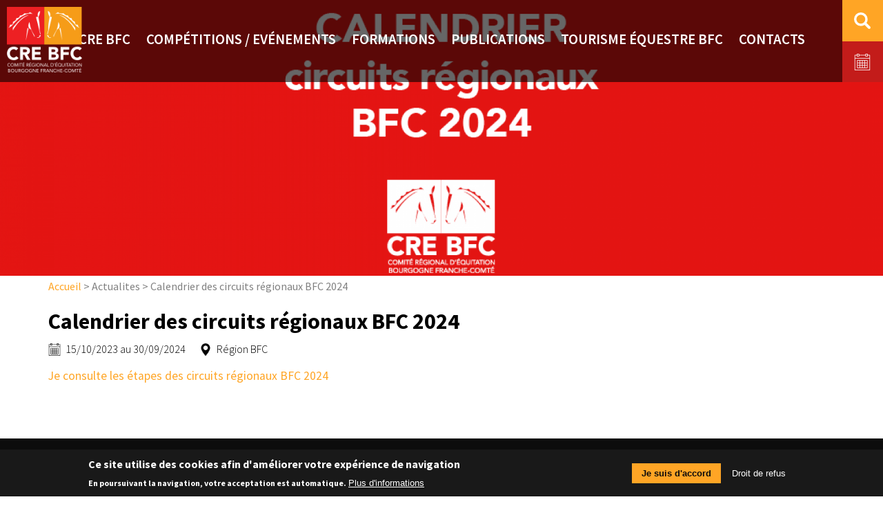

--- FILE ---
content_type: text/html; charset=utf-8
request_url: http://www.equitation-bfc.com/actualites/calendrier-des-circuits-r%C3%A9gionaux-bfc-2024
body_size: 6104
content:
<!DOCTYPE html PUBLIC "-//W3C//DTD XHTML+RDFa 1.0//EN"
  "http://www.w3.org/MarkUp/DTD/xhtml-rdfa-1.dtd">
<html xmlns="http://www.w3.org/1999/xhtml" xml:lang="fr" version="XHTML+RDFa 1.0" dir="ltr"
  xmlns:content="http://purl.org/rss/1.0/modules/content/"
  xmlns:dc="http://purl.org/dc/terms/"
  xmlns:foaf="http://xmlns.com/foaf/0.1/"
  xmlns:og="http://ogp.me/ns#"
  xmlns:rdfs="http://www.w3.org/2000/01/rdf-schema#"
  xmlns:sioc="http://rdfs.org/sioc/ns#"
  xmlns:sioct="http://rdfs.org/sioc/types#"
  xmlns:skos="http://www.w3.org/2004/02/skos/core#"
  xmlns:xsd="http://www.w3.org/2001/XMLSchema#">

<head profile="http://www.w3.org/1999/xhtml/vocab">
  <meta http-equiv="Content-Type" content="text/html; charset=utf-8" />
<link rel="shortcut icon" href="http://www.equitation-bfc.com/sites/all/themes/cre_bfc/favicon.ico" type="image/vnd.microsoft.icon" />
<meta name="viewport" content="width=device-width, initial-scale=1, maximum-scale=1" />
<meta name="generator" content="Drupal 7 (http://drupal.org)" />
<link rel="canonical" href="http://www.equitation-bfc.com/actualites/calendrier-des-circuits-r%C3%A9gionaux-bfc-2024" />
<link rel="shortlink" href="http://www.equitation-bfc.com/node/793" />
  <title>Calendrier des circuits régionaux BFC 2024 | Comité Régional d'équitation - Bourgogne-Franche-Comté</title>
  <link type="text/css" rel="stylesheet" href="http://www.equitation-bfc.com/sites/default/files/css/css_xE-rWrJf-fncB6ztZfd2huxqgxu4WO-qwma6Xer30m4.css" media="all" />
<link type="text/css" rel="stylesheet" href="http://www.equitation-bfc.com/sites/default/files/css/css_f3HOU9b6imPiXDdnOvL7DlE5El2Wimqw6vMJ5m5_HS0.css" media="all" />
<link type="text/css" rel="stylesheet" href="http://www.equitation-bfc.com/sites/default/files/css/css_uE7hCAyayrCYTcIMx3mKUUhrc3Xj0jOLwuhG7g0Ln3I.css" media="all" />
<link type="text/css" rel="stylesheet" href="https://maxcdn.bootstrapcdn.com/font-awesome/4.7.0/css/font-awesome.min.css" media="all" />
<link type="text/css" rel="stylesheet" href="https://fonts.googleapis.com/css?family=Source+Sans+Pro:200,300,400,600,700,900" media="all" />
<link type="text/css" rel="stylesheet" href="https://cdnjs.cloudflare.com/ajax/libs/jquery-modal/0.9.1/jquery.modal.min.css" media="all" />
<link type="text/css" rel="stylesheet" href="http://www.equitation-bfc.com/sites/default/files/css/css__wVe8qRdNKySvS4vgVJlEAFJyxgch7UYdIbw5TunZjk.css" media="all" />
<style type="text/css" media="all">
<!--/*--><![CDATA[/*><!--*/
#sliding-popup.sliding-popup-bottom,#sliding-popup.sliding-popup-bottom .eu-cookie-withdraw-banner,.eu-cookie-withdraw-tab{background:#191919;}#sliding-popup.sliding-popup-bottom.eu-cookie-withdraw-wrapper{background:transparent}#sliding-popup .popup-content #popup-text h1,#sliding-popup .popup-content #popup-text h2,#sliding-popup .popup-content #popup-text h3,#sliding-popup .popup-content #popup-text p,.eu-cookie-compliance-more-button,.eu-cookie-compliance-secondary-button,.eu-cookie-withdraw-tab{color:#fff !important;}.eu-cookie-withdraw-tab{border-color:#fff;}

/*]]>*/-->
</style>
<link type="text/css" rel="stylesheet" href="http://www.equitation-bfc.com/sites/default/files/css/css_jub_def3rnWMKBPYjS-US8iSaq8bx-7mgBQMd14iCFI.css" media="all" />

<!--[if lte IE 7]>
<link type="text/css" rel="stylesheet" href="http://www.equitation-bfc.com/sites/all/themes/cre_bfc/css/ie.css?q5qmlj" media="all" />
<![endif]-->

<!--[if IE 6]>
<link type="text/css" rel="stylesheet" href="http://www.equitation-bfc.com/sites/all/themes/cre_bfc/css/ie6.css?q5qmlj" media="all" />
<![endif]-->
  <script type="text/javascript" src="//code.jquery.com/jquery-1.10.2.min.js"></script>
<script type="text/javascript">
<!--//--><![CDATA[//><!--
window.jQuery || document.write("<script src='/sites/all/modules/contrib/jquery_update/replace/jquery/1.10/jquery.min.js'>\x3C/script>")
//--><!]]>
</script>
<script type="text/javascript" src="http://www.equitation-bfc.com/sites/default/files/js/js_vSmhpx_T-AShyt_WMW5_TcwwxJP1imoVOa8jvwL_mxE.js"></script>
<script type="text/javascript" src="http://www.equitation-bfc.com/sites/default/files/js/js_H7q2xORKmR9AN8Qx5spKEIBp7R_wG2apAswJoCUZY7I.js"></script>
<script type="text/javascript" src="http://www.equitation-bfc.com/sites/default/files/js/js_0zo_3CdS0eKj2mt5rIXojNQfBEzCacV3ypX49gtmKpI.js"></script>
<script type="text/javascript" src="https://cdnjs.cloudflare.com/ajax/libs/jquery-modal/0.9.1/jquery.modal.min.js"></script>
<script type="text/javascript" src="http://www.equitation-bfc.com/sites/default/files/js/js_W4omMid6MpjJXTEMCYisZ8VBgpyBGv2CoZqZ8H4mXGk.js"></script>
<script type="text/javascript">
<!--//--><![CDATA[//><!--
jQuery.extend(Drupal.settings, {"basePath":"\/","pathPrefix":"","ajaxPageState":{"theme":"cre_bfc","theme_token":"ESq6tZ9UXj_fjVE7Z0rp7KiksckGpGsVZ1sM2Sg2FPM","js":{"0":1,"1":1,"sites\/all\/modules\/contrib\/eu_cookie_compliance\/js\/eu_cookie_compliance.js":1,"\/\/code.jquery.com\/jquery-1.10.2.min.js":1,"2":1,"misc\/jquery.once.js":1,"misc\/drupal.js":1,"sites\/all\/modules\/contrib\/jquery_update\/replace\/ui\/external\/jquery.cookie.js":1,"public:\/\/languages\/fr_QknLf1LkU7eNvznvtSQzeE-AUTRiYgBzBddKT_H01E4.js":1,"sites\/all\/libraries\/colorbox\/jquery.colorbox-min.js":1,"sites\/all\/modules\/contrib\/colorbox\/js\/colorbox.js":1,"sites\/all\/modules\/contrib\/colorbox\/styles\/default\/colorbox_style.js":1,"sites\/all\/modules\/contrib\/video\/js\/video.js":1,"https:\/\/cdnjs.cloudflare.com\/ajax\/libs\/jquery-modal\/0.9.1\/jquery.modal.min.js":1,"sites\/all\/themes\/cre_bfc\/js\/masonry.pkgd.min.js":1,"sites\/all\/themes\/cre_bfc\/js\/owl.carousel.min.js":1,"sites\/all\/themes\/cre_bfc\/js\/jquery.imagemapster.min.js":1,"sites\/all\/themes\/cre_bfc\/js\/core.js":1},"css":{"modules\/system\/system.base.css":1,"modules\/system\/system.menus.css":1,"modules\/system\/system.messages.css":1,"modules\/system\/system.theme.css":1,"sites\/all\/modules\/contrib\/date\/date_api\/date.css":1,"sites\/all\/modules\/contrib\/date\/date_popup\/themes\/datepicker.1.7.css":1,"modules\/field\/theme\/field.css":1,"modules\/node\/node.css":1,"sites\/all\/modules\/contrib\/office_hours\/office_hours.css":1,"modules\/search\/search.css":1,"modules\/user\/user.css":1,"sites\/all\/modules\/contrib\/views\/css\/views.css":1,"sites\/all\/modules\/contrib\/colorbox\/styles\/default\/colorbox_style.css":1,"sites\/all\/modules\/contrib\/ctools\/css\/ctools.css":1,"sites\/all\/modules\/contrib\/video\/css\/video.css":1,"sites\/all\/modules\/contrib\/eu_cookie_compliance\/css\/eu_cookie_compliance.css":1,"sites\/all\/libraries\/fontello\/css\/fontello.css":1,"https:\/\/maxcdn.bootstrapcdn.com\/font-awesome\/4.7.0\/css\/font-awesome.min.css":1,"https:\/\/fonts.googleapis.com\/css?family=Source+Sans+Pro:200,300,400,600,700,900":1,"https:\/\/cdnjs.cloudflare.com\/ajax\/libs\/jquery-modal\/0.9.1\/jquery.modal.min.css":1,"sites\/all\/modules\/custom\/alterations\/css\/alterations.css":1,"0":1,"sites\/all\/themes\/cre_bfc\/css\/owl.carousel.min.css":1,"sites\/all\/themes\/cre_bfc\/css\/owl.theme.default.min.css":1,"sites\/all\/themes\/cre_bfc\/css\/global.css":1,"sites\/all\/themes\/cre_bfc\/css\/ie.css":1,"sites\/all\/themes\/cre_bfc\/css\/ie6.css":1}},"colorbox":{"opacity":"0.85","current":"{current} of {total}","previous":"\u00ab Prev","next":"Next \u00bb","close":"Close","maxWidth":"98%","maxHeight":"98%","fixed":true,"mobiledetect":false,"mobiledevicewidth":"480px"},"eu_cookie_compliance":{"popup_enabled":1,"popup_agreed_enabled":0,"popup_hide_agreed":0,"popup_clicking_confirmation":false,"popup_scrolling_confirmation":false,"popup_html_info":"\u003Cdiv\u003E\n  \u003Cdiv class =\u0022popup-content info\u0022\u003E\n    \u003Cdiv id=\u0022popup-text\u0022\u003E\n      \u003Ch2\u003ECe site utilise des cookies afin d\u0027am\u00e9liorer votre exp\u00e9rience de navigation\u003C\/h2\u003E\n\u003Cp\u003EEn poursuivant la navigation, votre acceptation est automatique.\u003C\/p\u003E\n              \u003Cbutton type=\u0022button\u0022 class=\u0022find-more-button eu-cookie-compliance-more-button\u0022\u003EPlus d\u0027informations\u003C\/button\u003E\n          \u003C\/div\u003E\n    \u003Cdiv id=\u0022popup-buttons\u0022\u003E\n      \u003Cbutton type=\u0022button\u0022 class=\u0022agree-button eu-cookie-compliance-secondary-button\u0022\u003EJe suis d\u0027accord\u003C\/button\u003E\n              \u003Cbutton type=\u0022button\u0022 class=\u0022decline-button eu-cookie-compliance-default-button\u0022 \u003EDroit de refus\u003C\/button\u003E\n          \u003C\/div\u003E\n  \u003C\/div\u003E\n\u003C\/div\u003E","use_mobile_message":false,"mobile_popup_html_info":"\u003Cdiv\u003E\n  \u003Cdiv class =\u0022popup-content info\u0022\u003E\n    \u003Cdiv id=\u0022popup-text\u0022\u003E\n                    \u003Cbutton type=\u0022button\u0022 class=\u0022find-more-button eu-cookie-compliance-more-button\u0022\u003EPlus d\u0027informations\u003C\/button\u003E\n          \u003C\/div\u003E\n    \u003Cdiv id=\u0022popup-buttons\u0022\u003E\n      \u003Cbutton type=\u0022button\u0022 class=\u0022agree-button eu-cookie-compliance-secondary-button\u0022\u003EJe suis d\u0027accord\u003C\/button\u003E\n              \u003Cbutton type=\u0022button\u0022 class=\u0022decline-button eu-cookie-compliance-default-button\u0022 \u003EDroit de refus\u003C\/button\u003E\n          \u003C\/div\u003E\n  \u003C\/div\u003E\n\u003C\/div\u003E\n","mobile_breakpoint":"768","popup_html_agreed":"\u003Cdiv\u003E\n  \u003Cdiv class =\u0022popup-content agreed\u0022\u003E\n    \u003Cdiv id=\u0022popup-text\u0022\u003E\n      \u003Ch2\u003EThank you for accepting cookies\u003C\/h2\u003E\n\u003Cp\u003EYou can now hide this message or find out more about cookies.\u003C\/p\u003E\n    \u003C\/div\u003E\n    \u003Cdiv id=\u0022popup-buttons\u0022\u003E\n      \u003Cbutton type=\u0022button\u0022 class=\u0022hide-popup-button eu-cookie-compliance-hide-button\u0022\u003EMasquer\u003C\/button\u003E\n              \u003Cbutton type=\u0022button\u0022 class=\u0022find-more-button eu-cookie-compliance-more-button-thank-you\u0022 \u003EMore info\u003C\/button\u003E\n          \u003C\/div\u003E\n  \u003C\/div\u003E\n\u003C\/div\u003E","popup_use_bare_css":false,"popup_height":"auto","popup_width":"100%","popup_delay":1000,"popup_link":"\/mentions-l%C3%A9gales","popup_link_new_window":1,"popup_position":null,"popup_language":"fr","store_consent":false,"better_support_for_screen_readers":0,"reload_page":0,"domain":"","popup_eu_only_js":0,"cookie_lifetime":"100","cookie_session":false,"disagree_do_not_show_popup":0,"method":"opt_in","whitelisted_cookies":"","withdraw_markup":"\u003Cbutton type=\u0022button\u0022 class=\u0022eu-cookie-withdraw-tab\u0022\u003EPrivacy settings\u003C\/button\u003E\n\u003Cdiv class=\u0022eu-cookie-withdraw-banner\u0022\u003E\n  \u003Cdiv class=\u0022popup-content info\u0022\u003E\n    \u003Cdiv id=\u0022popup-text\u0022\u003E\n      \u003Ch2\u003ECe site utilise des cookies afin d\u0027am\u00e9liorer votre exp\u00e9rience de navigation\u003C\/h2\u003E\n\u003Cp\u003EVous avez donn\u00e9 votre consentement pour l\u0027utilisation de cookies.\u003C\/p\u003E\n    \u003C\/div\u003E\n    \u003Cdiv id=\u0022popup-buttons\u0022\u003E\n      \u003Cbutton type=\u0022button\u0022 class=\u0022eu-cookie-withdraw-button\u0022\u003EWithdraw consent\u003C\/button\u003E\n    \u003C\/div\u003E\n  \u003C\/div\u003E\n\u003C\/div\u003E\n","withdraw_enabled":false},"urlIsAjaxTrusted":{"\/actualites\/calendrier-des-circuits-r%C3%A9gionaux-bfc-2024":true}});
//--><!]]>
</script>
</head>
<body class="html not-front not-logged-in no-sidebars page-node page-node- page-node-793 node-type-derniere-minute" >
  <div id="skip-link">
    <a href="#main-content" class="element-invisible element-focusable">Aller au contenu principal</a>
  </div>
    <div class="headband">
    <div class="container">
                        <a href="/" title="Accueil" rel="home" id="logo">
                <img src="http://www.equitation-bfc.com/sites/all/themes/cre_bfc/logo.png" alt="Accueil" />
            </a>
                <i class="fa fa-bars" aria-hidden="true"></i>
          <div class="region region-menu">
    <div id="block-system-main-menu" class="block block-system block-menu">

    
  <div class="content">
    <ul class="menu clearfix"><div class="inner-menu"><li class="first expanded"><a href="/le-cre-bfc">CRE BFC</a><ul class="menu clearfix"><div class="inner-menu"><li class="first leaf"><a href="/cre-bfc/equipe-cre-bfc">Equipe CRE BFC</a></li>
<li class="collapsed"><a href="/cre-bfc/les-commissions">Les commissions</a></li>
<li class="leaf"><a href="/cre-bfc/les-d%C3%A9partements">Les départements</a></li>
<li class="leaf"><a href="/cre-bfc/les-clubs-bfc">Les clubs BFC</a></li>
<li class="leaf"><a href="/cre-bfc/statistiques">Statistiques</a></li>
<li class="last collapsed"><a href="/cre-bfc/nos-partenaires">Nos partenaires</a></li>
</div></ul></li>
<li class="expanded"><a href="/championnats-r%C3%A9gionaux-bfc">Compétitions / Evénements</a><ul class="menu clearfix"><div class="inner-menu"><li class="first collapsed"><a href="/championnats-r%C3%A9gionaux-bfc">Championnats Régionaux BFC</a></li>
<li class="collapsed"><a href="/comp%C3%A9titions-ev%C3%A9nements/circuits-r%C3%A9gionaux-bfc">Circuits régionaux BFC</a></li>
<li class="leaf"><a href="/comp%C3%A9titions-ev%C3%A9nements/open-bfc-2025">Open BFC 2025</a></li>
<li class="last leaf"><a href="/comp%C3%A9titions-ev%C3%A9nements/meeting-%C3%A9qui-handi-2025">Meeting Équi-handi 2025</a></li>
</div></ul></li>
<li class="expanded"><a href="/formations/le-ch%C3%A8que-formation-du-cre-bfc">Formations</a><ul class="menu clearfix"><div class="inner-menu"><li class="first collapsed"><a href="/formations/le-ch%C3%A8que-formation-du-cre-bfc">Le chèque formation du CRE BFC</a></li>
<li class="collapsed"><a href="/formations/stages-et-formations-chq-formation">Formations et stages</a></li>
<li class="last leaf"><a href="/formations/formations-des-officiels">Formation des officiels de compétition</a></li>
</div></ul></li>
<li class="expanded"><a href="/revue-de-presse">Publications</a><ul class="menu clearfix"><div class="inner-menu"><li class="first leaf"><a href="/revue-de-presse">Revue de presse</a></li>
<li class="leaf"><a href="/publications/equiflash">Equi&#039;flash</a></li>
<li class="collapsed"><a href="/publications/offre-demande-demploi">Offre &amp; demande d&#039;emploi</a></li>
<li class="leaf"><a href="/publications/ag-cre-bfc">AG CRE BFC</a></li>
<li class="leaf"><a href="/publications/ag-cde-cdte-r%C3%A9gion-bfc">AG CDE/CDTE région BFC</a></li>
<li class="last leaf"><a href="/publications/journ%C3%A9e-des-champions-2025">Soirée des champions 2025</a></li>
</div></ul></li>
<li class="expanded"><a href="/l%C3%A9quipe">Tourisme équestre BFC</a><ul class="menu clearfix"><div class="inner-menu"><li class="first collapsed"><a href="/l%C3%A9quipe">L&#039;équipe</a></li>
<li class="leaf"><a href="/tourisme-%C3%A9questre-bfc/les-centres-de-tourisme-%C3%A9questre">Les centres de tourisme équestre</a></li>
<li class="leaf"><a href="/crte-bfc/cartes-et-itin%C3%A9raires">Cartes et itinéraires</a></li>
<li class="collapsed"><a href="/crte-bfc/formations">Formations</a></li>
<li class="leaf"><a href="/crte-bfc/label-equi-loisir">Label Equi loisir</a></li>
<li class="last collapsed"><a href="/tourisme-%C3%A9questre-bfc/grands-%C3%A9v%C3%A9nements">Grands événements</a></li>
</div></ul></li>
<li class="last leaf"><a href="/contacts">Contacts</a></li>
</div></ul>  </div>
</div>
<div id="block-search-form" class="block block-search">

    
  <div class="content">
    <form action="/actualites/calendrier-des-circuits-r%C3%A9gionaux-bfc-2024" method="post" id="search-block-form" accept-charset="UTF-8"><div><div class="container-inline">
      <h2 class="element-invisible">Formulaire de recherche</h2>
    <div class="form-item form-type-textfield form-item-search-block-form">
  <label class="element-invisible" for="edit-search-block-form--2">Rechercher </label>
 <input title="Indiquer les termes à rechercher" type="text" id="edit-search-block-form--2" name="search_block_form" value="" size="15" maxlength="128" class="form-text" />
</div>
<div class="form-actions form-wrapper" id="edit-actions"><input type="submit" id="edit-submit" name="op" value="Rechercher" class="form-submit" /></div><input type="hidden" name="form_build_id" value="form-NvpM5ohYvcErPHbGuJVEIbesOzvyB68FFDUYYg8qv-U" />
<input type="hidden" name="form_id" value="search_block_form" />
</div>
</div></form>  </div>
</div>
<div id="block-block-7" class="block block-block search-icon-wrapper-block">

    
  <div class="content">
    <div class="search-icon"></div>  </div>
</div>
<div id="block-block-8" class="block block-block event-icon-wrapper-block">

    
  <div class="content">
    <a href="/agenda" class="event-icon"></a>  </div>
</div>
  </div>
        </div>
</div>
<div class="slider">
    <div class="container">
              <div class="region region-slider">
    <div id="block-views-slider-block-1" class="block block-views">

    
  <div class="content">
    <div class="view view-slider view-id-slider view-display-id-block_1 view-dom-id-f43cdf158e695f30989c1d2da968ecd6">
        
  
  
      <div class="view-content">
        <div>
      
  <div class="views-field views-field-field-image-de-fond">        <div class="field-content"><img typeof="foaf:Image" src="http://www.equitation-bfc.com/sites/default/files/styles/slider/public/images-de-fond/Sans%20titre-6.png?itok=WZ_aQhEX" width="1920" height="600" alt="" /></div>  </div>  </div>
    </div>
  
  
  
  
  
  
</div>  </div>
</div>
  </div>
           
    </div>
</div>
<div class="content-wrapper">
    <div class="container">
                      <div class="region region-content">
    <div id="block-easy-breadcrumb-easy-breadcrumb" class="block block-easy-breadcrumb">

    
  <div class="content">
      <div itemscope class="easy-breadcrumb" itemtype="http://data-vocabulary.org/Breadcrumb">
          <span itemprop="title"><a href="/" class="easy-breadcrumb_segment easy-breadcrumb_segment-front">Accueil</a></span>               <span class="easy-breadcrumb_segment-separator">&gt;</span>
                <span class="easy-breadcrumb_segment easy-breadcrumb_segment-1" itemprop="title">Actualites</span>               <span class="easy-breadcrumb_segment-separator">&gt;</span>
                <span class="easy-breadcrumb_segment easy-breadcrumb_segment-title" itemprop="title">Calendrier des circuits régionaux BFC 2024</span>            </div>
  </div>
</div>
<div id="block-system-main" class="block block-system">

    
  <div class="content">
    <div  about="/actualites/calendrier-des-circuits-r%C3%A9gionaux-bfc-2024" typeof="sioc:Item foaf:Document" class="ds-1col node node-derniere-minute node-full view-mode-full clearfix">

  
  <div class="field field-name-title field-type-ds field-label-hidden">
    <div class="field-items">
          <div class="field-item even" property="dc:title"><h1>Calendrier des circuits régionaux BFC 2024</h1></div>
      </div>
</div><div class="field field-name-field-date-actualites field-type-datetime field-label-hidden">
    <div class="field-items">
          <div class="field-item even"><span class="date-display-range"><span class="date-display-start" property="dc:date" datatype="xsd:dateTime" content="2023-10-15T00:00:00+02:00">15/10/2023</span> au <span class="date-display-end" property="dc:date" datatype="xsd:dateTime" content="2024-09-30T00:00:00+02:00">30/09/2024</span></span></div>
      </div>
</div><div class="field field-name-field-lieu-actualites field-type-text field-label-hidden">
    <div class="field-items">
          <div class="field-item even">Région BFC</div>
      </div>
</div><div class="field field-name-field-description-actualites field-type-text-long field-label-hidden">
    <div class="field-items">
          <div class="field-item even"><p><a href="https://www.equitation-bfc.com/compétitions-evénements/circuits-régionaux-bfc">Je consulte les étapes des circuits régionaux BFC 2024 </a></p>
</div>
      </div>
</div></div>

  </div>
</div>
  </div>
            
    </div>
</div>
<div class="newsletter">
    <div class="container">
              <div class="region region-newsletter">
    <div id="block-block-10" class="block block-block newsletter-block">

    
  <div class="content">
    <p><a href="/publications/equiflash">Abonnez-vous à notre<br />lettre d'informations</a></p>
  </div>
</div>
  </div>
        </div>
</div>
<div class="footband">
    <div class="container">
              <div class="region region-footer">
    <div id="block-block-5" class="block block-block coordonnees-footer-block">

    <h2>CRE BFC</h2>
  
  <div class="content">
    <p><strong>Adresse :</strong><br />66 route du Centre<br />39120 PLEURE</p>
<p><strong>Téléphone :</strong><br />06 03 20 07 99</p>
<p><strong>Horaires :</strong><br />Lundi - Jeudi : 10h-16h</p>
  </div>
</div>
<div id="block-menu-block-1" class="block block-menu-block menu-footer-block">

    <h2>Menu</h2>
  
  <div class="content">
    <div class="menu-block-wrapper menu-block-1 menu-name-main-menu parent-mlid-0 menu-level-1">
  <ul class="menu clearfix"><div class="inner-menu"><li class="first leaf has-children menu-mlid-670"><a href="/le-cre-bfc">CRE BFC</a></li>
<li class="leaf has-children menu-mlid-672"><a href="/championnats-r%C3%A9gionaux-bfc">Compétitions / Evénements</a></li>
<li class="leaf has-children menu-mlid-970"><a href="/formations/le-ch%C3%A8que-formation-du-cre-bfc">Formations</a></li>
<li class="leaf has-children menu-mlid-673"><a href="/revue-de-presse">Publications</a></li>
<li class="leaf has-children menu-mlid-674"><a href="/l%C3%A9quipe">Tourisme équestre BFC</a></li>
<li class="last leaf menu-mlid-641"><a href="/contacts">Contacts</a></li>
</div></ul></div>
  </div>
</div>
<div id="block-block-3" class="block block-block links-footer-block">

    <h2>Restez informés</h2>
  
  <div class="content">
    <ul><li><a href="/agenda">Agenda</a></li>
</ul><p> </p>
<h2>Restez connecté</h2>
<p><a class="link-facebook" href="https://www.facebook.com/Comit%C3%A9-R%C3%A9gional-dEquitation-de-Bourgogne-Franche-Comt%C3%A9-234793833526411/" target="_blank">facebook</a></p>
  </div>
</div>
<div id="block-block-4" class="block block-block map-footer-block">

    
  <div class="content">
    <p><img alt="" src="/sites/default/files/carte.png" style="width: 250px; height: 246px;" /></p>
  </div>
</div>
  </div>
                  <div class="region region-footer-bottom">
    <div id="block-block-6" class="block block-block copyright-block">

    
  <div class="content">
    <p>© Copyright 2018 CRE BFC - Tous droits réservés <a href="/mentions-légales">Mentions légales</a></p>
  </div>
</div>
  </div>
        </div>
</div>
  <script type="text/javascript">
<!--//--><![CDATA[//><!--
function euCookieComplianceLoadScripts() {}
//--><!]]>
</script>
<script type="text/javascript">
<!--//--><![CDATA[//><!--
var eu_cookie_compliance_cookie_name = "";
//--><!]]>
</script>
<script type="text/javascript" src="http://www.equitation-bfc.com/sites/default/files/js/js_4MRGjqSerJEQxet46pdKTifSYprPwyhoaSNKNoRsFw4.js"></script>
</body>
</html>


--- FILE ---
content_type: text/css
request_url: http://www.equitation-bfc.com/sites/default/files/css/css__wVe8qRdNKySvS4vgVJlEAFJyxgch7UYdIbw5TunZjk.css
body_size: 89
content:
.adminimal-theme tr.even:hover{background:#f1f1f1 !important;}.adminimal-theme tr.odd:hover{background:#f1f1f1 !important;}


--- FILE ---
content_type: text/css
request_url: http://www.equitation-bfc.com/sites/default/files/css/css_jub_def3rnWMKBPYjS-US8iSaq8bx-7mgBQMd14iCFI.css
body_size: 14439
content:
.owl-carousel,.owl-carousel .owl-item{-webkit-tap-highlight-color:transparent;position:relative}.owl-carousel{display:none;width:100%;z-index:1}.owl-carousel .owl-stage{position:relative;-ms-touch-action:pan-Y;touch-action:manipulation;-moz-backface-visibility:hidden}.owl-carousel .owl-stage:after{content:".";display:block;clear:both;visibility:hidden;line-height:0;height:0}.owl-carousel .owl-stage-outer{position:relative;overflow:hidden;-webkit-transform:translate3d(0,0,0)}.owl-carousel .owl-item,.owl-carousel .owl-wrapper{-webkit-backface-visibility:hidden;-moz-backface-visibility:hidden;-ms-backface-visibility:hidden;-webkit-transform:translate3d(0,0,0);-moz-transform:translate3d(0,0,0);-ms-transform:translate3d(0,0,0)}.owl-carousel .owl-item{min-height:1px;float:left;-webkit-backface-visibility:hidden;-webkit-touch-callout:none}.owl-carousel .owl-item img{display:block;width:100%}.owl-carousel .owl-dots.disabled,.owl-carousel .owl-nav.disabled{display:none}.no-js .owl-carousel,.owl-carousel.owl-loaded{display:block}.owl-carousel .owl-dot,.owl-carousel .owl-nav .owl-next,.owl-carousel .owl-nav .owl-prev{cursor:pointer;-webkit-user-select:none;-khtml-user-select:none;-moz-user-select:none;-ms-user-select:none;user-select:none}.owl-carousel .owl-nav button.owl-next,.owl-carousel .owl-nav button.owl-prev,.owl-carousel button.owl-dot{background:0 0;color:inherit;border:none;padding:0!important;font:inherit}.owl-carousel.owl-loading{opacity:0;display:block}.owl-carousel.owl-hidden{opacity:0}.owl-carousel.owl-refresh .owl-item{visibility:hidden}.owl-carousel.owl-drag .owl-item{-ms-touch-action:none;touch-action:none;-webkit-user-select:none;-moz-user-select:none;-ms-user-select:none;user-select:none}.owl-carousel.owl-grab{cursor:move;cursor:grab}.owl-carousel.owl-rtl{direction:rtl}.owl-carousel.owl-rtl .owl-item{float:right}.owl-carousel .animated{animation-duration:1s;animation-fill-mode:both}.owl-carousel .owl-animated-in{z-index:0}.owl-carousel .owl-animated-out{z-index:1}.owl-carousel .fadeOut{animation-name:fadeOut}@keyframes fadeOut{0%{opacity:1}100%{opacity:0}}.owl-height{transition:height .5s ease-in-out}.owl-carousel .owl-item .owl-lazy{opacity:0;transition:opacity .4s ease}.owl-carousel .owl-item img.owl-lazy{transform-style:preserve-3d}.owl-carousel .owl-video-wrapper{position:relative;height:100%;background:#000}.owl-carousel .owl-video-play-icon{position:absolute;height:80px;width:80px;left:50%;top:50%;margin-left:-40px;margin-top:-40px;background:url(/sites/all/themes/cre_bfc/css/owl.video.play.png) no-repeat;cursor:pointer;z-index:1;-webkit-backface-visibility:hidden;transition:transform .1s ease}.owl-carousel .owl-video-play-icon:hover{-ms-transform:scale(1.3,1.3);transform:scale(1.3,1.3)}.owl-carousel .owl-video-playing .owl-video-play-icon,.owl-carousel .owl-video-playing .owl-video-tn{display:none}.owl-carousel .owl-video-tn{opacity:0;height:100%;background-position:center center;background-repeat:no-repeat;background-size:contain;transition:opacity .4s ease}.owl-carousel .owl-video-frame{position:relative;z-index:1;height:100%;width:100%}
.owl-theme .owl-dots,.owl-theme .owl-nav{text-align:center;-webkit-tap-highlight-color:transparent}.owl-theme .owl-nav{margin-top:10px}.owl-theme .owl-nav [class*=owl-]{color:#FFF;font-size:14px;margin:5px;padding:4px 7px;background:#D6D6D6;display:inline-block;cursor:pointer;border-radius:3px}.owl-theme .owl-nav [class*=owl-]:hover{background:#869791;color:#FFF;text-decoration:none}.owl-theme .owl-nav .disabled{opacity:.5;cursor:default}.owl-theme .owl-nav.disabled+.owl-dots{margin-top:10px}.owl-theme .owl-dots .owl-dot{display:inline-block;zoom:1}.owl-theme .owl-dots .owl-dot span{width:10px;height:10px;margin:5px 7px;background:#D6D6D6;display:block;-webkit-backface-visibility:visible;transition:opacity .2s ease;border-radius:30px}.owl-theme .owl-dots .owl-dot.active span,.owl-theme .owl-dots .owl-dot:hover span{background:#869791}
body{margin:0;padding:0;font-family:"Source Sans Pro",sans-serif;}a.link-bouton{background:#ffa525;padding:7px 20px;color:#fff;text-decoration:none;display:inline-block;-webkit-transition:all 0.3s;transition:all 0.3s;}a.link-bouton:hover{background:#f18e00;-webkit-transition:all 0.3s;transition:all 0.3s;}a.link-facebook{border:1px solid #fff;padding:6px 15px 7px 30px;color:#fff;text-decoration:none;display:inline-block;position:relative;-webkit-transition:all 0.3s;transition:all 0.3s;}a.link-facebook::before{content:"\f09a";font-family:FontAwesome;font-style:normal;font-weight:normal;text-decoration:inherit;color:#fff;font-size:18px;position:absolute;top:8px;left:8px;-webkit-transition:all 0.3s;transition:all 0.3s;}a.link-facebook:hover{background:#fff;color:#0c0c0c;-webkit-transition:all 0.3s;transition:all 0.3s;}a.link-facebook:hover::before{color:#0c0c0c;-webkit-transition:all 0.3s;transition:all 0.3s;}#sliding-popup .popup-content{padding:5px 0;}#sliding-popup .popup-content #popup-buttons{margin-bottom:10px;}#sliding-popup .popup-content #popup-buttons .agree-button{font-weight:600;background:#ffa525;padding:7px 14px;color:#0c0c0c !important;margin-right:5px;margin-top:15px;}#sliding-popup .popup-content #popup-buttons .agree-button:hover{text-decoration:underline;}#sliding-popup .popup-content #popup-buttons .decline-button{border:0;background:transparent;box-shadow:none;text-shadow:none;color:#fff;font-weight:500;margin-top:15px;}#sliding-popup .popup-content #popup-buttons .decline-button:hover{text-decoration:underline;}.jquery-modal{z-index:10;}.jquery-modal .modal h2{margin-top:0;}.jquery-modal .modal a{color:#ffa525;}.jquery-modal .modal a:hover{text-decoration:none;}.jquery-modal .modal.field-name-field-coordonnees-emploi .field-label{font-size:1.2rem;text-transform:uppercase;}.jquery-modal .modal .center-list .tourism-center{margin-bottom:10px;background:#eaeaea;padding:10px;}.jquery-modal .modal .center-list .tourism-center .title{color:#009445;font-weight:700;}.jquery-modal .modal .center-list .tourism-center .personal{font-weight:300;margin-bottom:5px;}.jquery-modal .modal .center-list .tourism-center .address{margin-bottom:5px;}.jquery-modal .modal .center-list .tourism-center .phone{margin-bottom:5px;}.jquery-modal .modal .center-list .tourism-center .email{margin-bottom:5px;}.jquery-modal .modal .center-list .tourism-center .type{font-style:italic;margin-bottom:5px;font-weight:700;}.jquery-modal .modal .center-list .scroll-down{position:fixed;top:50%;left:424px;right:0px;text-align:center;width:40px;height:40px;padding:10px;background:#009445;background-image:url("/sites/all/themes/cre_bfc/images/scroll.png");background-size:70%;background-repeat:no-repeat;background-position:center;margin:auto;}@media screen and (min-width:768px) and (max-width:979px){.jquery-modal .modal .center-list .scroll-down{left:441px;}}@media (max-width:767px){.jquery-modal .modal .center-list .scroll-down{left:0;right:0;top:unset;bottom:0;width:30px;height:30px;}}body.page-user .slider{padding-top:125px;margin-bottom:25px;}body.page-user .slider .container{width:1140px;margin:auto;}@media screen and (min-width:980px) and (max-width:1200px){body.page-user .slider .container{width:100%;}}@media (max-width:767px){body.page-user .slider .container{width:100%;}}body.page-user .slider .container .easy-breadcrumb .easy-breadcrumb_segment-separator{margin:0 5px;}body.page-user .slider .container .easy-breadcrumb a{text-decoration:none;color:#000;}body.page-user .slider .container .easy-breadcrumb a:hover{text-decoration:underline;}body.page-user .content-wrapper{margin-bottom:50px;}body.page-user .content-wrapper .container{width:1140px;margin:auto;}@media screen and (min-width:980px) and (max-width:1200px){body.page-user .content-wrapper .container{width:100%;}}@media (max-width:767px){body.page-user .content-wrapper .container{width:100%;}}body.page-user .content-wrapper .container form .form-item input{padding:7px;border:1px solid #0c0c0c;color:#0c0c0c;}body.page-user .content-wrapper .container form .form-actions input{background:#ffa525;padding:7px 20px;color:#fff;border:0;cursor:pointer;-webkit-transition:all 0.3s;transition:all 0.3s;}body.page-user .content-wrapper .container form .form-actions input:hover{background:#f18e00;-webkit-transition:all 0.3s;transition:all 0.3s;}body.page-user .footband{position:fixed;bottom:0;left:0;right:0;}body.page-search .slider .container .search-slider-block .entity-bean{position:relative;}body.page-search .slider .container .search-slider-block .entity-bean .field-name-field-image-de-fond{}@media (max-width:767px){body.page-search .slider .container .search-slider-block .entity-bean .field-name-field-image-de-fond{overflow:hidden;}}body.page-search .slider .container .search-slider-block .entity-bean .field-name-field-image-de-fond img{display:block;width:100%;height:auto;}@media (max-width:767px){body.page-search .slider .container .search-slider-block .entity-bean .field-name-field-image-de-fond img{width:auto;height:200px;}}body.page-search .content-wrapper{margin-bottom:50px;}body.page-search .content-wrapper .container{width:1140px;margin:auto;}@media screen and (min-width:980px) and (max-width:1200px){body.page-search .content-wrapper .container{width:90%;}}@media screen and (min-width:768px) and (max-width:979px){body.page-search .content-wrapper .container{width:90%;}}@media (max-width:767px){body.page-search .content-wrapper .container{width:90%;}}body.page-search .content-wrapper .container .block-easy-breadcrumb{margin-bottom:25px;margin-top:5px;color:grey;}body.page-search .content-wrapper .container a{color:#ffa525;text-decoration:none;}body.page-search .content-wrapper .container a:hover{text-decoration:underline;}body.logged-in{}@media (max-width:767px){body.logged-in{margin-top:60px !important;}}body{}@media (max-width:767px){body{margin-top:60px !important;}}.headband{background:rgba(0,0,0,0.6);position:fixed;left:0;right:0;z-index:10;}@media (max-width:767px){.headband{top:0;}}.headband .container{position:relative;}.headband .container #logo{float:left;position:relative;z-index:5;}@media (max-width:767px){.headband .container #logo{height:60px;margin-left:5px;}}.headband .container #logo img{height:95px;padding:10px;}@media (max-width:767px){.headband .container #logo img{height:46px;}}.headband .container .fa-bars{color:#fff;position:absolute;right:15px;top:17px;font-size:1.5rem;display:none;}@media screen and (min-width:768px) and (max-width:979px){.headband .container .fa-bars{display:block;top:75px;}}@media (max-width:767px){.headband .container .fa-bars{display:block;}}.headband .container .region-menu{position:relative;z-index:0;}.headband .container .region-menu .block-menu{}@media screen and (min-width:768px) and (max-width:979px){.headband .container .region-menu .block-menu{display:none;position:absolute;top:119px;left:0;right:0;background:#0c0c0c;}}@media (max-width:767px){.headband .container .region-menu .block-menu{display:none;position:absolute;top:60px;left:0;right:0;background:#0c0c0c;}}.headband .container .region-menu .block-menu .menu{margin:0;padding:0;text-align:center;position:relative;}.headband .container .region-menu .block-menu .menu > .inner-menu{position:absolute;top:48%;left:0;right:0;-webkit-transform:translateY(-50%);transform:translateY(-50%);}@media screen and (min-width:980px) and (max-width:1100px){.headband .container .region-menu .block-menu .menu > .inner-menu{left:unset;right:60px;}}@media screen and (min-width:768px) and (max-width:979px){.headband .container .region-menu .block-menu .menu > .inner-menu{position:relative;top:0;-webkit-transform:none;transform:none;}}@media (max-width:767px){.headband .container .region-menu .block-menu .menu > .inner-menu{position:relative;top:0;-webkit-transform:none;transform:none;}}.headband .container .region-menu .block-menu .menu li{display:inline-block;margin:0;padding:0;}@media screen and (min-width:768px) and (max-width:979px){.headband .container .region-menu .block-menu .menu li{display:block;}}@media (max-width:767px){.headband .container .region-menu .block-menu .menu li{display:block;}}.headband .container .region-menu .block-menu .menu li.expanded{position:relative;}.headband .container .region-menu .block-menu .menu li.expanded .arrow{position:absolute;top:0;right:0;width:45px;height:45px;color:#fff;z-index:5;font-size:1.3rem;}.headband .container .region-menu .block-menu .menu li.expanded .arrow i{position:absolute;top:50%;left:50%;-webkit-transform:translateX(-50%) translateY(-50%);transform:translateX(-50%) translateY(-50%);height:30px;}.headband .container .region-menu .block-menu .menu li.expanded > a{position:relative;z-index:4;}.headband .container .region-menu .block-menu .menu li a,.headband .container .region-menu .block-menu .menu li span{color:#fff;text-decoration:none;text-transform:uppercase;display:block;font-size:1.3rem;font-weight:600;padding:0 20px;background:transparent;cursor:pointer;-webkit-transition:all 0.3s;transition:all 0.3s;line-height:124px;}@media screen and (min-width:1251px) and (max-width:1400px){.headband .container .region-menu .block-menu .menu li a,.headband .container .region-menu .block-menu .menu li span{padding:0 10px;}}@media screen and (min-width:980px) and (max-width:1250px){.headband .container .region-menu .block-menu .menu li a,.headband .container .region-menu .block-menu .menu li span{font-size:1.1rem;padding:0 10px;}}@media screen and (min-width:768px) and (max-width:979px){.headband .container .region-menu .block-menu .menu li a,.headband .container .region-menu .block-menu .menu li span{height:45px;line-height:45px;border-bottom:1px solid grey;font-size:1rem;padding:0;}}@media (max-width:767px){.headband .container .region-menu .block-menu .menu li a,.headband .container .region-menu .block-menu .menu li span{height:45px;line-height:45px;border-bottom:1px solid grey;font-size:1rem;padding:0;}}.headband .container .region-menu .block-menu .menu li a:hover,.headband .container .region-menu .block-menu .menu li span:hover{color:#ffa525;-webkit-transition:all 0.3s;transition:all 0.3s;}.headband .container .region-menu .block-menu .menu li .menu{display:none;position:absolute;top:123px;left:50%;-webkit-transform:translateX(-50%);transform:translateX(-50%);width:265px;background:rgba(0,0,0,0.6);padding:0;}@media screen and (min-width:768px) and (max-width:979px){.headband .container .region-menu .block-menu .menu li .menu{top:unset !important;position:relative;background:#ffa525;padding:0;width:100%;}}@media (max-width:767px){.headband .container .region-menu .block-menu .menu li .menu{top:unset !important;position:relative;background:#ffa525;padding:0;width:100%;}}.headband .container .region-menu .block-menu .menu li .menu .inner-menu{margin:auto;text-align:left;position:relative;top:0;-webkit-transform:unset;transform:unset;}@media screen and (min-width:768px) and (max-width:979px){.headband .container .region-menu .block-menu .menu li .menu .inner-menu{width:100%;text-align:center;}}@media (max-width:767px){.headband .container .region-menu .block-menu .menu li .menu .inner-menu{width:100%;text-align:center;}}.headband .container .region-menu .block-menu .menu li .menu .inner-menu li{display:block;}.headband .container .region-menu .block-menu .menu li .menu .inner-menu li a{height:unset;line-height:normal;-webkit-transition:all 0.3s;transition:all 0.3s;font-weight:400;padding:0;margin:15px 20px;text-transform:none;position:relative;display:block;font-size:1rem;text-transform:uppercase;}@media screen and (min-width:768px) and (max-width:979px){.headband .container .region-menu .block-menu .menu li .menu .inner-menu li a{padding:10px 0;margin:0;border-bottom:1px solid #fff;}}@media (max-width:767px){.headband .container .region-menu .block-menu .menu li .menu .inner-menu li a{padding:10px 0;margin:0;border-bottom:1px solid #fff;}}.headband .container .region-menu .block-menu .menu li .menu .inner-menu li a:hover{background:transparent;color:#ffa525;-webkit-transition:all 0.3s;transition:all 0.3s;}.headband .container .region-menu .block-menu .menu li .menu .inner-menu li a.active{color:#ffa525;}@media screen and (min-width:768px) and (max-width:979px){.headband .container .region-menu .block-menu .menu li .menu .inner-menu li a.active{color:#0c0c0c;}}@media (max-width:767px){.headband .container .region-menu .block-menu .menu li .menu .inner-menu li a.active{color:#0c0c0c;}}.headband .container .region-menu .block-menu .menu li .menu .inner-menu li .menu{display:none !important;}.headband .container .region-menu .event-icon-wrapper-block{position:absolute;right:0px;top:60px;height:59px;width:59px;background:#c31c1a;-webkit-transition:all 0.3s;transition:all 0.3s;}.headband .container .region-menu .event-icon-wrapper-block:hover{background:#961614;-webkit-transition:all 0.3s;transition:all 0.3s;}@media screen and (min-width:768px) and (max-width:979px){.headband .container .region-menu .event-icon-wrapper-block{right:59px;top:0;height:60px;}}@media (max-width:767px){.headband .container .region-menu .event-icon-wrapper-block{right:109px;top:0;background:transparent;}}.headband .container .region-menu .event-icon-wrapper-block .event-icon{display:block;width:24px;height:24px;background:url("/sites/all/themes/cre_bfc/images/icons-sprites.png") 7px -36px;padding:18px 17px;}.headband .container .region-menu .search-icon-wrapper-block{position:absolute;right:0px;top:0px;height:60px;width:59px;background:#ffa525;-webkit-transition:all 0.3s;transition:all 0.3s;}.headband .container .region-menu .search-icon-wrapper-block:hover{background:#f18e00;-webkit-transition:all 0.3s;transition:all 0.3s;}@media (max-width:767px){.headband .container .region-menu .search-icon-wrapper-block{right:51px;top:0px;background:transparent;}}.headband .container .region-menu .search-icon-wrapper-block .search-icon{width:24px;height:24px;background:url("/sites/all/themes/cre_bfc/images/icons-sprites.png") -125px 8px;cursor:pointer;padding:18px 17px;}.headband .container .region-menu .block-search{position:absolute;top:119px;right:0;display:none;background:rgba(0,0,0,0.6);padding:15px;}@media (max-width:767px){.headband .container .region-menu .block-search{top:60px;}}.headband .container .region-menu .block-search #search-block-form .form-item input{padding:0;margin:0;border:0;background:transparent;outline:none;color:#fff;}.headband .container .region-menu .block-search #search-block-form .form-actions input{padding:0;margin:0;color:#fff;background:transparent;border:0;text-transform:uppercase;outline:none;font-weight:600;font-size:0.75rem;}body.front .slider{padding-top:119px;}@media (max-width:767px){body.front .slider{padding-top:0;}}.slider .container .region-slider .view-slider .item-list .owl-carousel{margin:0;}.slider .container .region-slider .view-slider .item-list .owl-carousel .owl-stage-outer{list-style:none;}.slider .container .region-slider .view-slider .item-list .owl-carousel .owl-stage{}.slider .container .region-slider .view-slider .item-list .owl-carousel .owl-item li{margin:0;}.slider .container .region-slider .view-slider .item-list .owl-carousel .owl-item li img{}@media screen and (min-width:980px){.slider .container .region-slider .view-slider .item-list .owl-carousel .owl-item li img{height:auto;}}@media screen and (min-width:768px) and (max-width:979px){.slider .container .region-slider .view-slider .item-list .owl-carousel .owl-item li img{height:auto;}}@media (max-width:767px){.slider .container .region-slider .view-slider .item-list .owl-carousel .owl-item li img{height:auto;}}.slider .container .region-slider .view-slider .item-list .owl-carousel .owl-item li a{display:block;}.slider .container .region-slider .view-slider .item-list .owl-carousel .owl-item li .box{position:absolute;top:50%;-webkit-transform:translateY(-50%);transform:translateY(-50%);width:40%;left:10%;}@media screen and (min-width:980px) and (max-width:1200px){.slider .container .region-slider .view-slider .item-list .owl-carousel .owl-item li .box{top:35%;}}@media screen and (min-width:768px) and (max-width:979px){.slider .container .region-slider .view-slider .item-list .owl-carousel .owl-item li .box{left:50%;-webkit-transform:translateY(-35%) translateX(-50%);transform:translateY(-35%) translateX(-50%);padding:10px 30px;}}@media (max-width:767px){.slider .container .region-slider .view-slider .item-list .owl-carousel .owl-item li .box{top:0;left:0;right:0;bottom:0;text-align:center;}}.slider .container .region-slider .view-slider .item-list .owl-carousel .owl-item li .box .title{color:#fff;font-size:5rem;text-align:right;}@media screen and (min-width:980px) and (max-width:1200px){.slider .container .region-slider .view-slider .item-list .owl-carousel .owl-item li .box .title{font-size:1.7rem;}}@media screen and (min-width:768px) and (max-width:979px){.slider .container .region-slider .view-slider .item-list .owl-carousel .owl-item li .box .title{font-size:1.7rem;}}@media (max-width:767px){.slider .container .region-slider .view-slider .item-list .owl-carousel .owl-item li .box .title{font-size:1.3rem;text-align:center;position:relative;top:30%;}}.slider .container .region-slider .view-slider .item-list .owl-carousel .owl-item li .box .date{color:#fff;font-size:5rem;font-weight:bold;text-align:right;}.slider .container .region-slider .view-slider .item-list .owl-carousel .owl-nav{margin-top:0;color:#fff;}.slider .container .region-slider .view-slider .item-list .owl-carousel .owl-nav .owl-prev{position:absolute;top:50%;-webkit-transform:translateY(-50%);transform:translateY(-50%);left:10px;outline:none;}.slider .container .region-slider .view-slider .item-list .owl-carousel .owl-nav .owl-prev i{}@media (max-width:767px){.slider .container .region-slider .view-slider .item-list .owl-carousel .owl-nav .owl-prev i{font-size:3rem;}}.slider .container .region-slider .view-slider .item-list .owl-carousel .owl-nav .owl-prev:hover{background:transparent;}.slider .container .region-slider .view-slider .item-list .owl-carousel .owl-nav .owl-next{position:absolute;top:50%;-webkit-transform:translateY(-50%);transform:translateY(-50%);right:10px;outline:none;}.slider .container .region-slider .view-slider .item-list .owl-carousel .owl-nav .owl-next i{}@media (max-width:767px){.slider .container .region-slider .view-slider .item-list .owl-carousel .owl-nav .owl-next i{font-size:3rem;}}.slider .container .region-slider .view-slider .item-list .owl-carousel .owl-nav .owl-next:hover{background:transparent;}.slider .container .region-slider .view-slider .item-list .owl-carousel .owl-dots{position:absolute;bottom:15px;left:0;right:0;}@media (max-width:767px){.slider .container .region-slider .view-slider .item-list .owl-carousel .owl-dots{bottom:0;}}.slider .container .region-slider .view-slider .item-list .owl-carousel .owl-dots .owl-dot{outline:none;}.news .container{width:1400px;margin:auto;padding:60px 0;}@media screen and (min-width:980px) and (max-width:1430px){.news .container{width:90%;}}@media screen and (min-width:768px) and (max-width:979px){.news .container{width:90%;}}@media (max-width:767px){.news .container{width:90%;}}.news .container .brand-display-block{margin-bottom:75px;}.news .container .brand-display-block .content{width:750px;margin:auto;}@media screen and (min-width:768px) and (max-width:979px){.news .container .brand-display-block .content{width:100%;}}@media (max-width:767px){.news .container .brand-display-block .content{width:100%;}}.news .container .brand-display-block .content p{display:-webkit-box;display:flex;-webkit-box-pack:justify;justify-content:space-between;-webkit-box-align:center;align-items:center;}.news .container .brand-display-block .content p img{width:45% !important;height:auto !important;}.news .container .brand-display-block .content p a{width:45%;display:block;}.news .container .brand-display-block .content p a img{width:100% !important;height:auto !important;}.news .container h2{text-transform:uppercase;color:#0c0c0c;margin:0;margin-bottom:35px;text-align:center;line-height:20px;}.news .container .view-header p{text-transform:uppercase;font-weight:700;margin:0 0 25px 0;}.news .container .view-content{display:-webkit-box;display:flex;-webkit-box-pack:space-evenly;justify-content:space-evenly;}@media screen and (min-width:768px) and (max-width:979px){.news .container .view-content{flex-wrap:wrap;}}@media (max-width:767px){.news .container .view-content{flex-wrap:wrap;}}.news .container .view-content .views-row{width:23%;}@media screen and (min-width:980px) and (max-width:1200px){.news .container .view-content .views-row{width:23%;}}@media screen and (min-width:768px) and (max-width:979px){.news .container .view-content .views-row{width:45%;}}@media (max-width:767px){.news .container .view-content .views-row{width:100%;margin-bottom:25px;}}.news .container .view-content .views-row .views-field-title a{background:#ffa525;color:#fff;text-transform:uppercase;text-decoration:none;font-weight:700;display:block;padding:5px 10px 7px 10px;}.news .container .view-content .views-row .views-field-field-image-de-fond a img{width:100%;height:auto;-webkit-filter:brightness(100%);filter:brightness(100%);-webkit-transition:all 0.3s;transition:all 0.3s;}.news .container .view-content .views-row .views-field-field-image-de-fond a:hover img{-webkit-filter:brightness(60%);filter:brightness(60%);-webkit-transition:all 0.3s;transition:all 0.3s;}.news .container .view-content .views-row .views-field-field-date-actualites{padding-left:30px;position:relative;margin-bottom:5px;}.news .container .view-content .views-row .views-field-field-date-actualites::before{content:'';width:18px;height:18px;position:absolute;top:1px;left:5px;background-image:url("/sites/all/themes/cre_bfc/images/event-black.png");background-size:100%;}.news .container .view-content .views-row .views-field-field-lieu-actualites{padding-left:30px;position:relative;}.news .container .view-content .views-row .views-field-field-lieu-actualites::before{content:'';width:18px;height:18px;position:absolute;top:1px;left:5px;background-image:url("/sites/all/themes/cre_bfc/images/marker.png");background-size:100%;}.news .container .view-content .views-row .views-field-field-resume-actualites p{font-size:0.9rem;padding:0 5px;}.news .container .view-content .views-row .views-field-field-resume-actualites p a{color:#ffa525;text-decoration:none;}.news .container .view-content .views-row .views-field-field-resume-actualites p a:hover{text-decoration:underline;}.news .container .more-link{position:absolute;top:10px;right:0;}@media (max-width:767px){.news .container .more-link{position:relative;top:0;}}.news .container .more-link a{background:#2a81da;color:#fff;padding:7px 20px;display:block;text-decoration:none;text-transform:uppercase;font-size:0.8rem;font-weight:700;-webkit-transition:all 0.3s;transition:all 0.3s;}.news .container .more-link a:hover{background:#2374c8;-webkit-transition:all 0.3s;transition:all 0.3s;}.agenda .container{width:1140px;margin:auto;padding:25px 0;text-align:center;margin-bottom:40px;}@media screen and (min-width:980px) and (max-width:1200px){.agenda .container{width:90%;}}@media screen and (min-width:768px) and (max-width:979px){.agenda .container{width:90%;}}@media (max-width:767px){.agenda .container{width:100%;}}.agenda .container h2{text-transform:uppercase;color:#5ba153;line-height:20px;display:inline-block;text-align:center;padding-bottom:15px;margin-bottom:15px;border-bottom:1px solid lightgrey;}.agenda .container .view-header p{text-transform:uppercase;font-weight:700;margin:0 0 25px 0;}.agenda .container .view-content{display:-webkit-box;display:flex;-webkit-box-pack:justify;justify-content:space-between;margin-top:60px;}@media screen and (min-width:768px) and (max-width:979px){.agenda .container .view-content{flex-wrap:wrap;}}@media (max-width:767px){.agenda .container .view-content{display:block;}}.agenda .container .view-content .views-row{width:23%;border:2px solid #5ba153;}@media screen and (min-width:768px) and (max-width:979px){.agenda .container .view-content .views-row{width:46%;margin-bottom:50px;}.agenda .container .view-content .views-row:nth-child(3),.agenda .container .view-content .views-row:nth-child(4){margin-bottom:0;}}@media (max-width:767px){.agenda .container .view-content .views-row{width:90%;margin:auto;margin-bottom:60px;}.agenda .container .view-content .views-row:last-child{margin-bottom:30px;}}.agenda .container .view-content .views-row a{text-decoration:none;color:#000;display:block;position:relative;text-align:left;padding:45px 10px 10px 10px;}.agenda .container .view-content .views-row a:hover .date{color:#5ba153;-webkit-transition:all 0.3s;transition:all 0.3s;}.agenda .container .view-content .views-row a .date{position:absolute;background:#0c0c0c;color:#fff;height:50px;top:-25px;width:65%;margin:auto;text-align:center;left:0;right:0;-webkit-transition:all 0.3s;transition:all 0.3s;}.agenda .container .view-content .views-row a .date .day{font-size:2.2rem;display:inline-block;font-weight:700;line-height:47px;margin-right:5px;}.agenda .container .view-content .views-row a .date .month{text-transform:uppercase;display:inline-block;font-size:1.1rem;vertical-align:super;position:relative;top:-3px;}.agenda .container .view-content .views-row a .lieu{padding-left:30px;margin-bottom:15px;position:relative;font-size:0.9rem;}.agenda .container .view-content .views-row a .lieu::before{content:'';width:19px;height:19px;position:absolute;left:5px;top:50%;-webkit-transform:translateY(-50%);transform:translateY(-50%);background:url("/sites/all/themes/thorey_en_plaine/images/icons-sprites.png") -78px -43px;background-size:140px;}.agenda .container .view-content .views-row a .field-name-field-description p{margin:0;font-size:0.9rem;padding:0 10px;}.agenda .container .more-link{text-align:center;margin-top:40px;}.agenda .container .more-link a{background:#5ba153;color:#fff;padding:7px 20px;display:block;text-decoration:none;text-transform:uppercase;font-size:0.8rem;font-weight:700;-webkit-transition:all 0.3s;transition:all 0.3s;display:inline-block;}.agenda .container .more-link a:hover{background:#51904a;-webkit-transition:all 0.3s;transition:all 0.3s;}.highlight{background:#ececec;}.highlight .container{width:1140px;margin:auto;box-sizing:border-box;position:relative;padding-top:30px;padding-bottom:30px;}@media screen and (min-width:1201px) and (max-width:1450px){.highlight .container{width:90%;}}@media screen and (min-width:980px) and (max-width:1200px){.highlight .container{width:90%;}}@media screen and (min-width:768px) and (max-width:979px){.highlight .container{width:90%;height:auto;}}@media (max-width:767px){.highlight .container{width:100%;height:auto;}}.highlight .container h2{text-transform:uppercase;font-weight:900;color:#0c0c0c;font-size:2.4rem;width:50%;margin-bottom:15px;padding-bottom:15px;line-height:38px;border-bottom:1px solid #0c0c0c;}@media screen and (min-width:980px) and (max-width:1200px){.highlight .container h2{font-size:2.1rem;}}@media screen and (min-width:768px) and (max-width:979px){.highlight .container h2{width:100%;text-align:center;border:0;}}@media (max-width:767px){.highlight .container h2{width:100%;text-align:center;border:0;font-size:2rem;}}.highlight .container .group-left{width:30%;}@media (max-width:767px){.highlight .container .group-left{width:90%;margin:auto;float:none;text-align:center;margin-bottom:10px;}}.highlight .container .group-left .field-name-field-image-highlight img{width:100%;height:auto;}.highlight .container .group-right{width:67%;}@media (max-width:767px){.highlight .container .group-right{position:relative;top:0;-webkit-transform:unset;transform:unset;width:90%;float:none;margin:auto;}}.highlight .container .group-right .field-name-field-titre-affiche .field-item{font-size:1.1rem;font-weight:700;}.highlight .container .group-right .field-name-field-lien-highlight{margin-top:20px;}.highlight .container .group-right .field-name-field-lien-highlight .field-item a{background:#ffa525;color:#0c0c0c;padding:5px 10px;text-decoration:none;text-transform:uppercase;font-size:0.8rem;}.highlight .container .group-right .field-name-field-lien-highlight .field-item a:hover{background:#c31c1a;color:#fff;}.front .content-wrapper .container{width:1140px;margin:auto;padding:100px 0px;overflow:auto;}@media screen and (min-width:980px) and (max-width:1200px){.front .content-wrapper .container{width:90%;}}@media screen and (min-width:768px) and (max-width:979px){.front .content-wrapper .container{width:90%;}}@media (max-width:767px){.front .content-wrapper .container{width:90%;padding:30px 0;}}.front .content-wrapper .container .agenda-block{width:500px;float:left;}@media screen and (min-width:980px) and (max-width:1140px){.front .content-wrapper .container .agenda-block{width:48%;}}@media screen and (min-width:768px) and (max-width:979px){.front .content-wrapper .container .agenda-block{width:48%;}}@media (max-width:767px){.front .content-wrapper .container .agenda-block{width:100%;margin-bottom:35px;}}.front .content-wrapper .container .agenda-block h2{background:#c31c1a;color:#fff;position:relative;padding:15px;padding-left:60px;font-size:1rem;text-transform:uppercase;font-weight:600;margin:0;margin-bottom:15px;}.front .content-wrapper .container .agenda-block h2::before{content:'';width:32px;height:32px;position:absolute;top:9px;left:13px;background-image:url("/sites/all/themes/cre_bfc/images/calendar.png");background-size:100%;}.front .content-wrapper .container .agenda-block .view-agenda .views-row{margin-bottom:15px;overflow:auto;display:-webkit-box;display:flex;}.front .content-wrapper .container .agenda-block .view-agenda .views-row a{display:block;color:#0c0c0c;width:100%;}.front .content-wrapper .container .agenda-block .view-agenda .views-row a:hover .date{background:#c31c1a;color:#fff;}.front .content-wrapper .container .agenda-block .view-agenda .views-row a .date{width:25%;height:115px;float:left;border:1px solid #0c0c0c;padding:10px;box-sizing:border-box;text-align:center;}@media screen and (min-width:768px) and (max-width:979px){.front .content-wrapper .container .agenda-block .view-agenda .views-row a .date{width:30%;height:100px;}}@media (max-width:767px){.front .content-wrapper .container .agenda-block .view-agenda .views-row a .date{width:30%;height:100px;}}.front .content-wrapper .container .agenda-block .view-agenda .views-row a .date .day{height:50%;font-size:2.5rem;font-weight:700;border-bottom:1px solid;}@media screen and (min-width:768px) and (max-width:979px){.front .content-wrapper .container .agenda-block .view-agenda .views-row a .date .day{font-size:2rem;}}@media (max-width:767px){.front .content-wrapper .container .agenda-block .view-agenda .views-row a .date .day{font-size:2rem;}}.front .content-wrapper .container .agenda-block .view-agenda .views-row a .date .month{height:50%;text-transform:uppercase;font-weight:700;font-size:1.7rem;}@media screen and (min-width:768px) and (max-width:979px){.front .content-wrapper .container .agenda-block .view-agenda .views-row a .date .month{font-size:1.4rem;}}@media (max-width:767px){.front .content-wrapper .container .agenda-block .view-agenda .views-row a .date .month{font-size:1.4rem;}}.front .content-wrapper .container .agenda-block .view-agenda .views-row a .infos{width:73%;float:right;}@media screen and (min-width:768px) and (max-width:979px){.front .content-wrapper .container .agenda-block .view-agenda .views-row a .infos{width:67%;}}@media (max-width:767px){.front .content-wrapper .container .agenda-block .view-agenda .views-row a .infos{width:67%;}}.front .content-wrapper .container .agenda-block .view-agenda .views-row a .infos .title{text-transform:uppercase;margin-bottom:5px;}.front .content-wrapper .container .agenda-block .view-agenda .views-row a .infos .summary{margin-bottom:5px;}.front .content-wrapper .container .agenda-block .view-agenda .views-row a .infos .summary p{margin:0;font-size:0.9rem;}.front .content-wrapper .container .agenda-block .view-agenda .views-row a .infos .lieu{padding-left:20px;font-size:0.9rem;position:relative;}.front .content-wrapper .container .agenda-block .view-agenda .views-row a .infos .lieu::before{content:'';width:15px;height:15px;position:absolute;top:2px;left:0px;background-image:url("/sites/all/themes/cre_bfc/images/marker.png");background-size:100%;}.front .content-wrapper .container .agenda-block .view-agenda .more-link{text-align:center;margin-top:35px;}.front .content-wrapper .container .agenda-block .view-agenda .more-link a{display:inline-block;padding:8px 15px;position:relative;padding-left:35px;border:1px solid #0c0c0c;text-transform:uppercase;color:#0c0c0c;text-decoration:none;font-size:0.9rem;}.front .content-wrapper .container .agenda-block .view-agenda .more-link a::before{content:'';width:22px;height:22px;position:absolute;top:6px;left:6px;background-image:url("/sites/all/themes/cre_bfc/images/more.png");background-size:100%;}.front .content-wrapper .container .agenda-block .view-agenda .more-link a:hover{background:#0c0c0c;color:#fff;}.front .content-wrapper .container .agenda-block .view-agenda .more-link a:hover::before{content:'';width:22px;height:22px;position:absolute;top:6px;left:6px;background-image:url("/sites/all/themes/cre_bfc/images/more-white.png");background-size:100%;}.front .content-wrapper .container .facebook-block{width:500px;float:right;}@media screen and (min-width:980px) and (max-width:1140px){.front .content-wrapper .container .facebook-block{width:48%;}}@media screen and (min-width:768px) and (max-width:979px){.front .content-wrapper .container .facebook-block{width:48%;}}@media (max-width:767px){.front .content-wrapper .container .facebook-block{width:100%;}}.partners{clear:both;}.partners .container{width:1140px;margin:auto;padding-bottom:30px;position:relative;}@media screen and (min-width:980px) and (max-width:1200px){.partners .container{width:90%;}}@media screen and (min-width:768px) and (max-width:979px){.partners .container{width:90%;}}@media (max-width:767px){.partners .container{width:100%;}}.partners .container .partners-block::before{content:'';width:70%;height:1px;position:absolute;background:#0c0c0c;left:0;right:0;margin:auto;}.partners .container .partners-block h2{text-align:center;text-transform:uppercase;font-size:1.3rem;font-weight:600;margin-top:0;padding-top:30px;}.partners .container .view-partenaires .owl-carousel .owl-item .views-row{margin:0;list-style:none;}.partners .container .view-partenaires .owl-carousel .owl-item .views-row a{display:block;width:150px;height:150px;position:relative;margin:auto;}.partners .container .view-partenaires .owl-carousel .owl-item .views-row a img{height:auto;position:relative;top:50%;left:50%;margin:auto;-webkit-transform:translateX(-50%) translateY(-50%);transform:translateX(-50%) translateY(-50%);display:block;padding:10px;}.partners .container .view-partenaires .owl-carousel .owl-nav button{}@media screen and (min-width:768px) and (max-width:979px){.partners .container .view-partenaires .owl-carousel .owl-nav button{background:transparent;color:#0c0c0c;outline:none;}}@media (max-width:767px){.partners .container .view-partenaires .owl-carousel .owl-nav button{position:absolute;top:50%;-webkit-transform:translateY(-50%);transform:translateY(-50%);background:transparent;color:#ffa525;outline:none;}}.partners .container .view-partenaires .owl-carousel .owl-nav button.owl-prev{}@media (max-width:767px){.partners .container .view-partenaires .owl-carousel .owl-nav button.owl-prev{left:15px;}}.partners .container .view-partenaires .owl-carousel .owl-nav button.owl-next{}@media (max-width:767px){.partners .container .view-partenaires .owl-carousel .owl-nav button.owl-next{right:15px;}}body.node-type-page .slider .container #block-views-slider-block-1 .view-slider{position:relative;}body.node-type-page .slider .container #block-views-slider-block-1 .view-slider .views-field-field-image-de-fond{}@media (max-width:767px){body.node-type-page .slider .container #block-views-slider-block-1 .view-slider .views-field-field-image-de-fond{overflow:hidden;}}body.node-type-page .slider .container #block-views-slider-block-1 .view-slider .views-field-field-image-de-fond img{display:block;width:100%;height:auto;}@media (max-width:767px){body.node-type-page .slider .container #block-views-slider-block-1 .view-slider .views-field-field-image-de-fond img{}}body.node-type-page .slider .container #block-views-slider-block-1 .view-slider .views-field-title{position:absolute;right:20%;bottom:20%;background:rgba(0,0,0,0.6);padding:30px 45px;max-width:700px;color:#fff;text-transform:uppercase;font-size:2rem;font-weight:700;}@media screen and (min-width:980px) and (max-width:1200px){body.node-type-page .slider .container #block-views-slider-block-1 .view-slider .views-field-title{font-size:1.7rem;right:15%;}}@media screen and (min-width:768px) and (max-width:979px){body.node-type-page .slider .container #block-views-slider-block-1 .view-slider .views-field-title{right:5%;bottom:5%;max-width:55%;}}@media (max-width:767px){body.node-type-page .slider .container #block-views-slider-block-1 .view-slider .views-field-title{right:0;left:0;bottom:0;text-align:center;font-size:1.7rem;}}body.node-type-page .slider .container .block-easy-breadcrumb{height:40px;background:#0c0c0c;color:#fff;}@media (max-width:767px){body.node-type-page .slider .container .block-easy-breadcrumb{min-height:40px;height:auto;}}body.node-type-page .slider .container .block-easy-breadcrumb .easy-breadcrumb{width:1140px;margin:auto;line-height:38px;}@media screen and (min-width:980px) and (max-width:1200px){body.node-type-page .slider .container .block-easy-breadcrumb .easy-breadcrumb{width:90%;}}@media screen and (min-width:768px) and (max-width:979px){body.node-type-page .slider .container .block-easy-breadcrumb .easy-breadcrumb{width:90%;}}@media (max-width:767px){body.node-type-page .slider .container .block-easy-breadcrumb .easy-breadcrumb{width:90%;}}body.node-type-page .slider .container .block-easy-breadcrumb .easy-breadcrumb .easy-breadcrumb_segment-separator{margin:0 5px;}body.node-type-page .slider .container .block-easy-breadcrumb .easy-breadcrumb a{text-decoration:none;color:#fff;}body.node-type-page .slider .container .block-easy-breadcrumb .easy-breadcrumb a:hover{text-decoration:underline;}body.node-type-page .content-wrapper{margin:0 0 50px 0;}body.node-type-page .content-wrapper .container{width:1140px;margin:auto;}@media screen and (min-width:980px) and (max-width:1200px){body.node-type-page .content-wrapper .container{width:90%;}}@media screen and (min-width:768px) and (max-width:979px){body.node-type-page .content-wrapper .container{width:90%;}}@media (max-width:767px){body.node-type-page .content-wrapper .container{width:90%;}}body.node-type-page .content-wrapper .container .block-easy-breadcrumb{margin-top:5px;color:grey;}body.node-type-page .content-wrapper .container .block-easy-breadcrumb a{color:#ffa525;text-decoration:none;}body.node-type-page .content-wrapper .container .block-easy-breadcrumb a:hover{text-decoration:underline;}body.node-type-page .content-wrapper .container .node-page .field-name-title h1{margin-bottom:10px;}body.node-type-page .content-wrapper .container .node-page .field-name-field-description-page p{font-size:1.1rem;}body.node-type-page .content-wrapper .container .node-page .field-name-field-description-page a{color:#ffa525;text-decoration:none;}body.node-type-page .content-wrapper .container .node-page .field-name-field-description-page a:hover{text-decoration:underline;}body.node-type-page .content-wrapper .container .node-page .field-name-field-description-page ul{margin:0;padding:0;}body.node-type-page .content-wrapper .container .node-page .field-name-field-description-page ul li{padding:0;margin:0;font-size:1.1rem;display:block;padding-left:20px;position:relative;}body.node-type-page .content-wrapper .container .node-page .field-name-field-description-page ul li::before{content:'';position:absolute;width:5px;height:5px;background:#c31c1a;top:9px;left:7px;}body.node-type-page .content-wrapper .container .node-page .field-name-field-description-page img{}@media (max-width:767px){body.node-type-page .content-wrapper .container .node-page .field-name-field-description-page img{max-width:100%;height:auto !important;}}body.node-type-partenaires .slider .container .partners-slider-block .entity-bean{position:relative;}body.node-type-partenaires .slider .container .partners-slider-block .entity-bean .field-name-field-image-de-fond{}@media (max-width:767px){body.node-type-partenaires .slider .container .partners-slider-block .entity-bean .field-name-field-image-de-fond{overflow:hidden;}}body.node-type-partenaires .slider .container .partners-slider-block .entity-bean .field-name-field-image-de-fond img{display:block;width:100%;height:auto;}@media (max-width:767px){body.node-type-partenaires .slider .container .partners-slider-block .entity-bean .field-name-field-image-de-fond img{}}body.node-type-partenaires .content-wrapper{margin:0 0 50px 0;}body.node-type-partenaires .content-wrapper .container{width:1140px;margin:auto;}@media screen and (min-width:980px) and (max-width:1200px){body.node-type-partenaires .content-wrapper .container{width:90%;}}@media screen and (min-width:768px) and (max-width:979px){body.node-type-partenaires .content-wrapper .container{width:90%;}}@media (max-width:767px){body.node-type-partenaires .content-wrapper .container{width:90%;}}body.node-type-partenaires .content-wrapper .container .block-easy-breadcrumb{margin-top:5px;color:grey;}body.node-type-partenaires .content-wrapper .container .block-easy-breadcrumb a{color:#ffa525;text-decoration:none;}body.node-type-partenaires .content-wrapper .container .block-easy-breadcrumb a:hover{text-decoration:underline;}body.node-type-partenaires .content-wrapper .container .node-partenaires .field-name-title h1{margin-bottom:10px;}body.node-type-partenaires .content-wrapper .container .node-partenaires .field-name-field-logo-partners{text-align:center;margin-bottom:40px;}body.node-type-partenaires .content-wrapper .container .node-partenaires .field-name-field-logo-partners img{max-width:100%;height:auto;}body.node-type-partenaires .content-wrapper .container .node-partenaires .field-name-body{margin-bottom:50px;}body.node-type-partenaires .content-wrapper .container .node-partenaires .field-name-body p{font-size:1.1rem;}body.node-type-partenaires .content-wrapper .container .node-partenaires .field-name-body img{max-width:100%;height:auto !important;}body.node-type-partenaires .content-wrapper .container .node-partenaires .field-name-body a{color:#ffa525;text-decoration:none;}body.node-type-partenaires .content-wrapper .container .node-partenaires .field-name-body a:hover{text-decoration:underline;}body.node-type-partenaires .content-wrapper .container .node-partenaires .field-name-body ul{margin:0;padding:0;}body.node-type-partenaires .content-wrapper .container .node-partenaires .field-name-body ul li{padding:0;margin:0;font-size:1.1rem;display:block;padding-left:20px;position:relative;}body.node-type-partenaires .content-wrapper .container .node-partenaires .field-name-body ul li::before{content:'';position:absolute;width:5px;height:5px;background:#c31c1a;top:9px;left:7px;}body.node-type-partenaires .content-wrapper .container .node-partenaires .field-name-field-reseaux-sociaux-partners{margin-bottom:10px;}body.node-type-partenaires .content-wrapper .container .node-partenaires .field-name-field-reseaux-sociaux-partners .field-label{font-size:1.1rem;margin-bottom:5px;}body.node-type-partenaires .content-wrapper .container .node-partenaires .field-name-field-reseaux-sociaux-partners .field-items .field-name-field-reseaux-sociaux-partners ul li a .icon{padding:5px 4px;}body.node-type-partenaires .content-wrapper .container .node-partenaires .field-name-field-site-internet-partners .field-label{font-size:1.1rem;}body.node-type-partenaires .content-wrapper .container .node-partenaires .field-name-field-site-internet-partners .field-items .field-item a{color:#ffa525;text-decoration:none;}body.node-type-partenaires .content-wrapper .container .node-partenaires .field-name-field-site-internet-partners .field-items .field-item a:hover{text-decoration:underline;}body.node-type-commissions .slider .container .commission-slider-block .entity-bean{position:relative;}body.node-type-commissions .slider .container .commission-slider-block .entity-bean .field-name-field-image-de-fond{}@media (max-width:767px){body.node-type-commissions .slider .container .commission-slider-block .entity-bean .field-name-field-image-de-fond{overflow:hidden;}}body.node-type-commissions .slider .container .commission-slider-block .entity-bean .field-name-field-image-de-fond img{display:block;width:100%;height:auto;}@media (max-width:767px){body.node-type-commissions .slider .container .commission-slider-block .entity-bean .field-name-field-image-de-fond img{}}body.node-type-commissions .content-wrapper{margin:0 0 50px 0;}body.node-type-commissions .content-wrapper .container{width:1140px;margin:auto;}@media screen and (min-width:980px) and (max-width:1200px){body.node-type-commissions .content-wrapper .container{width:90%;}}@media screen and (min-width:768px) and (max-width:979px){body.node-type-commissions .content-wrapper .container{width:90%;}}@media (max-width:767px){body.node-type-commissions .content-wrapper .container{width:90%;}}body.node-type-commissions .content-wrapper .container .block-easy-breadcrumb{margin-top:5px;color:grey;}body.node-type-commissions .content-wrapper .container .block-easy-breadcrumb a{color:#ffa525;text-decoration:none;}body.node-type-commissions .content-wrapper .container .block-easy-breadcrumb a:hover{text-decoration:underline;}body.node-type-commissions .content-wrapper .container .node-commissions .field-name-title h1{margin-bottom:30px;}body.node-type-commissions .content-wrapper .container .node-commissions .field-name-field-logo-commission{text-align:center;margin-bottom:40px;}body.node-type-commissions .content-wrapper .container .node-commissions .field-name-field-logo-commission img{max-width:100%;height:auto;}body.node-type-commissions .content-wrapper .container .node-commissions .field-name-body{margin-bottom:50px;}body.node-type-commissions .content-wrapper .container .node-commissions .field-name-body p{font-size:1.1rem;}body.node-type-commissions .content-wrapper .container .node-commissions .field-name-body img{max-width:100%;height:auto !important;}body.node-type-commissions .content-wrapper .container .node-commissions .field-name-body a{color:#ffa525;text-decoration:none;}body.node-type-commissions .content-wrapper .container .node-commissions .field-name-body a:hover{text-decoration:underline;}body.node-type-commissions .content-wrapper .container .node-commissions .field-name-body ul{margin:0;padding:0;}body.node-type-commissions .content-wrapper .container .node-commissions .field-name-body ul li{padding:0;margin:0;font-size:1.1rem;display:block;padding-left:20px;position:relative;}body.node-type-commissions .content-wrapper .container .node-commissions .field-name-body ul li::before{content:'';position:absolute;width:5px;height:5px;background:#c31c1a;top:9px;left:7px;}body.node-type-commissions .content-wrapper .container .node-commissions .field-name-field-nom-prenom-responsable-com{font-weight:700;}body.node-type-commissions .content-wrapper .container .node-commissions .field-name-field-email-responsable-com a{color:#ffa525;text-decoration:none;}body.node-type-commissions .content-wrapper .container .node-commissions .field-name-field-email-responsable-com a:hover{text-decoration:underline;}body.node-type-commissions .content-wrapper .container .node-commissions .field-name-field-reseaux-sociaux-partners{margin-bottom:10px;}body.node-type-commissions .content-wrapper .container .node-commissions .field-name-field-reseaux-sociaux-partners .field-label{font-size:1.1rem;margin-bottom:5px;}body.node-type-commissions .content-wrapper .container .node-commissions .field-name-field-reseaux-sociaux-partners .field-items .field-name-field-reseaux-sociaux-partners ul li a .icon{padding:5px 4px;}body.node-type-commissions .content-wrapper .container .node-commissions .field-name-field-site-internet-partners .field-label{font-size:1.1rem;}body.node-type-commissions .content-wrapper .container .node-commissions .field-name-field-site-internet-partners .field-items .field-item a{color:#ffa525;text-decoration:none;}body.node-type-commissions .content-wrapper .container .node-commissions .field-name-field-site-internet-partners .field-items .field-item a:hover{text-decoration:underline;}body.node-type-formation .slider .container #block-views-slider-block-1 .view-slider{position:relative;}body.node-type-formation .slider .container #block-views-slider-block-1 .view-slider .views-field-field-image-de-fond{}@media (max-width:767px){body.node-type-formation .slider .container #block-views-slider-block-1 .view-slider .views-field-field-image-de-fond{overflow:hidden;}}body.node-type-formation .slider .container #block-views-slider-block-1 .view-slider .views-field-field-image-de-fond img{display:block;width:100%;height:auto;}@media (max-width:767px){body.node-type-formation .slider .container #block-views-slider-block-1 .view-slider .views-field-field-image-de-fond img{}}body.node-type-formation .slider .container #block-views-slider-block-1 .view-slider .views-field-title{position:absolute;right:20%;bottom:20%;background:rgba(0,0,0,0.6);padding:30px 45px;max-width:700px;color:#fff;text-transform:uppercase;font-size:2rem;font-weight:700;}@media screen and (min-width:980px) and (max-width:1200px){body.node-type-formation .slider .container #block-views-slider-block-1 .view-slider .views-field-title{font-size:1.7rem;right:15%;}}@media screen and (min-width:768px) and (max-width:979px){body.node-type-formation .slider .container #block-views-slider-block-1 .view-slider .views-field-title{right:5%;bottom:5%;max-width:55%;}}@media (max-width:767px){body.node-type-formation .slider .container #block-views-slider-block-1 .view-slider .views-field-title{right:0;left:0;bottom:0;text-align:center;font-size:1.7rem;}}body.node-type-formation .content-wrapper{margin:0 0 50px 0;}body.node-type-formation .content-wrapper .container{width:1140px;margin:auto;}@media screen and (min-width:980px) and (max-width:1200px){body.node-type-formation .content-wrapper .container{width:90%;}}@media screen and (min-width:768px) and (max-width:979px){body.node-type-formation .content-wrapper .container{width:90%;}}@media (max-width:767px){body.node-type-formation .content-wrapper .container{width:90%;}}body.node-type-formation .content-wrapper .container .block-easy-breadcrumb{margin-top:5px;color:grey;}body.node-type-formation .content-wrapper .container .block-easy-breadcrumb a{color:#ffa525;text-decoration:none;}body.node-type-formation .content-wrapper .container .block-easy-breadcrumb a:hover{text-decoration:underline;}body.node-type-formation .content-wrapper .container .node-formation .field-name-title h1{margin-bottom:30px;}body.node-type-formation .content-wrapper .container .node-formation .field-name-body{margin-bottom:50px;}body.node-type-formation .content-wrapper .container .node-formation .field-name-body p{font-size:1.1rem;}body.node-type-formation .content-wrapper .container .node-formation .field-name-body img{max-width:100%;height:auto !important;}body.node-type-formation .content-wrapper .container .node-formation .field-name-body a{color:#ffa525;text-decoration:none;}body.node-type-formation .content-wrapper .container .node-formation .field-name-body a:hover{text-decoration:underline;}body.node-type-formation .content-wrapper .container .node-formation .field-name-body ul{margin:0;padding:0;}body.node-type-formation .content-wrapper .container .node-formation .field-name-body ul li{padding:0;margin:0;font-size:1.1rem;display:block;padding-left:20px;position:relative;}body.node-type-formation .content-wrapper .container .node-formation .field-name-body ul li::before{content:'';position:absolute;width:5px;height:5px;background:#c31c1a;top:9px;left:7px;}body.node-type-formation .content-wrapper .container .node-formation .field-name-body table{}@media (max-width:767px){body.node-type-formation .content-wrapper .container .node-formation .field-name-body table{width:100% !important;margin:auto;}}body.node-type-formation .content-wrapper .container .node-formation .field-name-body table tbody{border:0;}body.node-type-formation .content-wrapper .container .node-formation .field-name-body table.centre-formation thead tr{border:2px solid #ffa525;}body.node-type-formation .content-wrapper .container .node-formation .field-name-body table.centre-formation thead tr th{background:#ffa525;padding:10px;border:0;}body.node-type-formation .content-wrapper .container .node-formation .field-name-body table.centre-formation tbody td{border:2px solid #ffa525;padding:10px;}body.node-type-formation .content-wrapper .container .node-formation .field-name-body table.centre-formation tbody td p{margin:0;}body.node-type-formation .content-wrapper .container .node-formation .field-name-field-document-pdf-formation a{background:#ffa525;padding:5px 10px;color:#fff;text-decoration:none;}body.node-type-formation .content-wrapper .container .node-formation .field-name-field-document-pdf-formation a:hover{background:#f18e00;}body.page-node-done .links a{color:#ffa525;text-decoration:none;}body.page-node-done .links a:hover{text-decoration:underline;}body.node-type-webform .slider .container #block-views-slider-block-1 .view-slider,body.page-node-done .slider .container #block-views-slider-block-1 .view-slider{position:relative;}body.node-type-webform .slider .container #block-views-slider-block-1 .view-slider .views-field-field-image-de-fond,body.page-node-done .slider .container #block-views-slider-block-1 .view-slider .views-field-field-image-de-fond{}@media (max-width:767px){body.node-type-webform .slider .container #block-views-slider-block-1 .view-slider .views-field-field-image-de-fond,body.page-node-done .slider .container #block-views-slider-block-1 .view-slider .views-field-field-image-de-fond{overflow:hidden;}}body.node-type-webform .slider .container #block-views-slider-block-1 .view-slider .views-field-field-image-de-fond img,body.page-node-done .slider .container #block-views-slider-block-1 .view-slider .views-field-field-image-de-fond img{display:block;width:100%;height:auto;}@media (max-width:767px){body.node-type-webform .slider .container #block-views-slider-block-1 .view-slider .views-field-field-image-de-fond img,body.page-node-done .slider .container #block-views-slider-block-1 .view-slider .views-field-field-image-de-fond img{}}body.node-type-webform .slider .container #block-views-slider-block-1 .view-slider .views-field-title,body.page-node-done .slider .container #block-views-slider-block-1 .view-slider .views-field-title{position:absolute;right:20%;bottom:20%;background:rgba(0,0,0,0.6);padding:30px 45px;max-width:700px;color:#fff;text-transform:uppercase;font-size:2rem;font-weight:700;}@media screen and (min-width:980px) and (max-width:1200px){body.node-type-webform .slider .container #block-views-slider-block-1 .view-slider .views-field-title,body.page-node-done .slider .container #block-views-slider-block-1 .view-slider .views-field-title{font-size:1.7rem;right:15%;}}@media screen and (min-width:768px) and (max-width:979px){body.node-type-webform .slider .container #block-views-slider-block-1 .view-slider .views-field-title,body.page-node-done .slider .container #block-views-slider-block-1 .view-slider .views-field-title{right:5%;bottom:5%;max-width:55%;}}@media (max-width:767px){body.node-type-webform .slider .container #block-views-slider-block-1 .view-slider .views-field-title,body.page-node-done .slider .container #block-views-slider-block-1 .view-slider .views-field-title{right:0;left:0;bottom:0;text-align:center;font-size:1.7rem;}}body.node-type-webform .content-wrapper,body.page-node-done .content-wrapper{margin:0 0 50px 0;}body.node-type-webform .content-wrapper .container,body.page-node-done .content-wrapper .container{width:1140px;margin:auto;}@media screen and (min-width:980px) and (max-width:1200px){body.node-type-webform .content-wrapper .container,body.page-node-done .content-wrapper .container{width:90%;}}@media screen and (min-width:768px) and (max-width:979px){body.node-type-webform .content-wrapper .container,body.page-node-done .content-wrapper .container{width:90%;}}@media (max-width:767px){body.node-type-webform .content-wrapper .container,body.page-node-done .content-wrapper .container{width:90%;}}body.node-type-webform .content-wrapper .container .block-easy-breadcrumb,body.page-node-done .content-wrapper .container .block-easy-breadcrumb{margin-top:5px;color:grey;}body.node-type-webform .content-wrapper .container .block-easy-breadcrumb a,body.page-node-done .content-wrapper .container .block-easy-breadcrumb a{color:#ffa525;text-decoration:none;}body.node-type-webform .content-wrapper .container .block-easy-breadcrumb a:hover,body.page-node-done .content-wrapper .container .block-easy-breadcrumb a:hover{text-decoration:underline;}body.node-type-webform .content-wrapper .container .node-webform .field-name-title h1,body.page-node-done .content-wrapper .container .node-webform .field-name-title h1{margin-bottom:30px;}body.node-type-webform .content-wrapper .container .node-webform .field-name-field-description-webform,body.page-node-done .content-wrapper .container .node-webform .field-name-field-description-webform{margin-bottom:50px;}body.node-type-webform .content-wrapper .container .node-webform .field-name-field-description-webform p,body.page-node-done .content-wrapper .container .node-webform .field-name-field-description-webform p{font-size:1.1rem;}body.node-type-webform .content-wrapper .container .node-webform .field-name-field-description-webform a,body.page-node-done .content-wrapper .container .node-webform .field-name-field-description-webform a{color:#ffa525;text-decoration:none;}body.node-type-webform .content-wrapper .container .node-webform .field-name-field-description-webform a:hover,body.page-node-done .content-wrapper .container .node-webform .field-name-field-description-webform a:hover{text-decoration:underline;}body.node-type-webform .content-wrapper .container .node-webform .field-name-field-description-webform ul,body.page-node-done .content-wrapper .container .node-webform .field-name-field-description-webform ul{margin:0;padding:0;}body.node-type-webform .content-wrapper .container .node-webform .field-name-field-description-webform ul li,body.page-node-done .content-wrapper .container .node-webform .field-name-field-description-webform ul li{padding:0;margin:0;font-size:1.1rem;display:block;padding-left:20px;position:relative;}body.node-type-webform .content-wrapper .container .node-webform .field-name-field-description-webform ul li::before,body.page-node-done .content-wrapper .container .node-webform .field-name-field-description-webform ul li::before{content:'';position:absolute;width:5px;height:5px;background:#c31c1a;top:9px;left:7px;}body.node-type-webform .content-wrapper .container .node-webform .webform-client-form,body.page-node-done .content-wrapper .container .node-webform .webform-client-form{text-align:center;}body.node-type-webform .content-wrapper .container .node-webform .webform-client-form .form-item,body.page-node-done .content-wrapper .container .node-webform .webform-client-form .form-item{width:32%;display:inline-block;padding:1%;box-sizing:border-box;margin-bottom:0;}@media (max-width:767px){body.node-type-webform .content-wrapper .container .node-webform .webform-client-form .form-item,body.page-node-done .content-wrapper .container .node-webform .webform-client-form .form-item{width:100%;}}body.node-type-webform .content-wrapper .container .node-webform .webform-client-form .form-item label,body.page-node-done .content-wrapper .container .node-webform .webform-client-form .form-item label{text-align:left;}body.node-type-webform .content-wrapper .container .node-webform .webform-client-form .form-item input,body.page-node-done .content-wrapper .container .node-webform .webform-client-form .form-item input{width:100%;padding:5px;outline:none;box-sizing:border-box;}body.node-type-webform .content-wrapper .container .node-webform .webform-client-form .form-actions,body.page-node-done .content-wrapper .container .node-webform .webform-client-form .form-actions{margin-bottom:0;}body.node-type-webform .content-wrapper .container .node-webform .webform-client-form .form-actions input,body.page-node-done .content-wrapper .container .node-webform .webform-client-form .form-actions input{background:#ffa525;padding:7px 15px;color:#fff;cursor:pointer;border:0;outline:none;text-transform:uppercase;font-weight:700;}body.node-type-webform .content-wrapper .container .node-webform .webform-client-form .form-actions input:hover,body.page-node-done .content-wrapper .container .node-webform .webform-client-form .form-actions input:hover{background:#f18e00;}body.node-type-contact .slider .container #block-views-slider-block-1 .view-slider{position:relative;}body.node-type-contact .slider .container #block-views-slider-block-1 .view-slider .views-field-field-image-de-fond{}@media (max-width:767px){body.node-type-contact .slider .container #block-views-slider-block-1 .view-slider .views-field-field-image-de-fond{overflow:hidden;}}body.node-type-contact .slider .container #block-views-slider-block-1 .view-slider .views-field-field-image-de-fond img{display:block;width:100%;height:auto;}@media (max-width:767px){body.node-type-contact .slider .container #block-views-slider-block-1 .view-slider .views-field-field-image-de-fond img{}}body.node-type-contact .slider .container #block-views-slider-block-1 .view-slider .views-field-title{position:absolute;right:20%;bottom:20%;background:rgba(0,0,0,0.6);padding:30px 45px;max-width:700px;color:#fff;text-transform:uppercase;font-size:2rem;font-weight:700;}@media screen and (min-width:980px) and (max-width:1200px){body.node-type-contact .slider .container #block-views-slider-block-1 .view-slider .views-field-title{font-size:1.7rem;right:15%;}}@media screen and (min-width:768px) and (max-width:979px){body.node-type-contact .slider .container #block-views-slider-block-1 .view-slider .views-field-title{right:5%;bottom:5%;max-width:55%;}}@media (max-width:767px){body.node-type-contact .slider .container #block-views-slider-block-1 .view-slider .views-field-title{right:0;left:0;bottom:0;text-align:center;font-size:1.7rem;}}body.node-type-contact .content-wrapper{margin:0 0 50px 0;}body.node-type-contact .content-wrapper .container{width:1140px;margin:auto;}@media screen and (min-width:980px) and (max-width:1200px){body.node-type-contact .content-wrapper .container{width:90%;}}@media screen and (min-width:768px) and (max-width:979px){body.node-type-contact .content-wrapper .container{width:90%;}}@media (max-width:767px){body.node-type-contact .content-wrapper .container{width:90%;}}body.node-type-contact .content-wrapper .container .block-easy-breadcrumb{margin-top:5px;color:grey;}body.node-type-contact .content-wrapper .container .block-easy-breadcrumb a{color:#ffa525;text-decoration:none;}body.node-type-contact .content-wrapper .container .block-easy-breadcrumb a:hover{text-decoration:underline;}body.node-type-contact .content-wrapper .container .node-contact .group-left{width:70%;}@media screen and (min-width:768px) and (max-width:979px){body.node-type-contact .content-wrapper .container .node-contact .group-left{width:55%;}}@media (max-width:767px){body.node-type-contact .content-wrapper .container .node-contact .group-left{width:100%;}}body.node-type-contact .content-wrapper .container .node-contact .group-right{width:30%;}@media screen and (min-width:768px) and (max-width:979px){body.node-type-contact .content-wrapper .container .node-contact .group-right{width:45%;}}@media (max-width:767px){body.node-type-contact .content-wrapper .container .node-contact .group-right{width:100%;}}body.node-type-contact .content-wrapper .container .node-contact .field-name-title h1{margin-bottom:30px;}body.node-type-contact .content-wrapper .container .node-contact .field-name-body{margin-bottom:30px;}body.node-type-contact .content-wrapper .container .node-contact .field-name-body p{font-size:1.1rem;}body.node-type-contact .content-wrapper .container .node-contact .field-name-body img{max-width:100%;height:auto !important;}body.node-type-contact .content-wrapper .container .node-contact .field-name-body a{color:#ffa525;text-decoration:none;}body.node-type-contact .content-wrapper .container .node-contact .field-name-body a:hover{text-decoration:underline;}body.node-type-contact .content-wrapper .container .node-contact .field-name-body ul{margin:0;padding:0;}body.node-type-contact .content-wrapper .container .node-contact .field-name-body ul li{padding:0;margin:0;font-size:1.1rem;display:block;padding-left:20px;position:relative;}body.node-type-contact .content-wrapper .container .node-contact .field-name-body ul li::before{content:'';position:absolute;width:5px;height:5px;background:#c31c1a;top:9px;left:7px;}body.node-type-contact .content-wrapper .container .node-contact .field-name-field-adresse,body.node-type-contact .content-wrapper .container .node-contact .field-name-field-email,body.node-type-contact .content-wrapper .container .node-contact .field-name-field-telephone,body.node-type-contact .content-wrapper .container .node-contact .field-name-field-site-internet,body.node-type-contact .content-wrapper .container .node-contact .field-name-field-horaires-secretariat{margin-bottom:10px;}body.node-type-contact .content-wrapper .container .node-contact .field-name-field-adresse .field-label,body.node-type-contact .content-wrapper .container .node-contact .field-name-field-email .field-label,body.node-type-contact .content-wrapper .container .node-contact .field-name-field-telephone .field-label,body.node-type-contact .content-wrapper .container .node-contact .field-name-field-site-internet .field-label,body.node-type-contact .content-wrapper .container .node-contact .field-name-field-horaires-secretariat .field-label{font-size:1.1rem;margin-bottom:5px;}body.node-type-contact .content-wrapper .container .node-contact .field-name-field-adresse .field-item,body.node-type-contact .content-wrapper .container .node-contact .field-name-field-email .field-item,body.node-type-contact .content-wrapper .container .node-contact .field-name-field-telephone .field-item,body.node-type-contact .content-wrapper .container .node-contact .field-name-field-site-internet .field-item,body.node-type-contact .content-wrapper .container .node-contact .field-name-field-horaires-secretariat .field-item{font-size:1.1rem;}body.node-type-contact .content-wrapper .container .node-contact .field-name-field-adresse .field-item a,body.node-type-contact .content-wrapper .container .node-contact .field-name-field-email .field-item a,body.node-type-contact .content-wrapper .container .node-contact .field-name-field-telephone .field-item a,body.node-type-contact .content-wrapper .container .node-contact .field-name-field-site-internet .field-item a,body.node-type-contact .content-wrapper .container .node-contact .field-name-field-horaires-secretariat .field-item a{color:#ffa525;text-decoration:none;}body.node-type-contact .content-wrapper .container .node-contact .field-name-field-adresse .field-item a:hover,body.node-type-contact .content-wrapper .container .node-contact .field-name-field-email .field-item a:hover,body.node-type-contact .content-wrapper .container .node-contact .field-name-field-telephone .field-item a:hover,body.node-type-contact .content-wrapper .container .node-contact .field-name-field-site-internet .field-item a:hover,body.node-type-contact .content-wrapper .container .node-contact .field-name-field-horaires-secretariat .field-item a:hover{text-decoration:underline;}body.node-type-contact .content-wrapper .container .node-contact .field-name-field-reseau-social{margin-bottom:10px;}body.node-type-contact .content-wrapper .container .node-contact .field-name-field-reseau-social .field-label{font-size:1.1rem;margin-bottom:5px;}body.node-type-contact .content-wrapper .container .node-contact .field-name-field-reseau-social .field-item{font-size:1.1rem;}body.node-type-contact .content-wrapper .container .node-contact .field-name-field-reseau-social .field-item .icon{padding:5px 4px;}body.node-type-contact .content-wrapper .container .node-contact .field-name-field-map-contact{margin-top:25px;margin-bottom:25px;}body.node-type-ev-nement .slider .container #block-views-slider-block-1 .view-slider{position:relative;}body.node-type-ev-nement .slider .container #block-views-slider-block-1 .view-slider .views-field-field-image-de-fond{}@media (max-width:767px){body.node-type-ev-nement .slider .container #block-views-slider-block-1 .view-slider .views-field-field-image-de-fond{overflow:hidden;}}body.node-type-ev-nement .slider .container #block-views-slider-block-1 .view-slider .views-field-field-image-de-fond img{display:block;width:100%;height:auto;}@media (max-width:767px){body.node-type-ev-nement .slider .container #block-views-slider-block-1 .view-slider .views-field-field-image-de-fond img{}}body.node-type-ev-nement .slider .container #block-views-slider-block-1 .view-slider .views-field-title{position:absolute;right:20%;bottom:20%;background:rgba(0,0,0,0.6);padding:30px 45px;max-width:700px;color:#fff;text-transform:uppercase;font-size:2rem;font-weight:700;}@media screen and (min-width:980px) and (max-width:1200px){body.node-type-ev-nement .slider .container #block-views-slider-block-1 .view-slider .views-field-title{font-size:1.7rem;right:15%;}}@media screen and (min-width:768px) and (max-width:979px){body.node-type-ev-nement .slider .container #block-views-slider-block-1 .view-slider .views-field-title{right:5%;bottom:5%;max-width:55%;}}@media (max-width:767px){body.node-type-ev-nement .slider .container #block-views-slider-block-1 .view-slider .views-field-title{right:0;left:0;bottom:0;text-align:center;font-size:1.7rem;}}body.node-type-ev-nement .content-wrapper{margin:0 0 50px 0;}body.node-type-ev-nement .content-wrapper .container{width:1140px;margin:auto;}@media screen and (min-width:980px) and (max-width:1200px){body.node-type-ev-nement .content-wrapper .container{width:90%;}}@media screen and (min-width:768px) and (max-width:979px){body.node-type-ev-nement .content-wrapper .container{width:90%;}}@media (max-width:767px){body.node-type-ev-nement .content-wrapper .container{width:90%;}}body.node-type-ev-nement .content-wrapper .container .block-easy-breadcrumb{margin-top:5px;color:grey;}body.node-type-ev-nement .content-wrapper .container .block-easy-breadcrumb a{color:#ffa525;text-decoration:none;}body.node-type-ev-nement .content-wrapper .container .block-easy-breadcrumb a:hover{text-decoration:underline;}body.node-type-ev-nement .content-wrapper .container .node-ev-nement .field-name-title h1{margin-bottom:10px;}body.node-type-ev-nement .content-wrapper .container .node-ev-nement .field-name-field-date-event{font-weight:300;display:inline-block;margin-right:20px;padding-left:25px;position:relative;}body.node-type-ev-nement .content-wrapper .container .node-ev-nement .field-name-field-date-event::before{content:'';position:absolute;top:2px;left:0;width:18px;height:18px;background-image:url("/sites/all/themes/cre_bfc/images/event-black.png");background-size:100%;}body.node-type-ev-nement .content-wrapper .container .node-ev-nement .field-name-field-lieu-event{font-weight:300;display:inline-block;padding-left:25px;position:relative;}body.node-type-ev-nement .content-wrapper .container .node-ev-nement .field-name-field-lieu-event::before{content:'';position:absolute;top:2px;left:0;width:18px;height:18px;background-image:url("/sites/all/themes/cre_bfc/images/marker.png");background-size:100%;}body.node-type-ev-nement .content-wrapper .container .node-ev-nement .field-name-body{margin-bottom:30px;}body.node-type-ev-nement .content-wrapper .container .node-ev-nement .field-name-body p{font-size:1.1rem;}body.node-type-ev-nement .content-wrapper .container .node-ev-nement .field-name-body img{max-width:100%;height:auto !important;}body.node-type-ev-nement .content-wrapper .container .node-ev-nement .field-name-body a{color:#ffa525;text-decoration:none;}body.node-type-ev-nement .content-wrapper .container .node-ev-nement .field-name-body a:hover{text-decoration:underline;}body.node-type-ev-nement .content-wrapper .container .node-ev-nement .field-name-body ul{margin:0;padding:0;}body.node-type-ev-nement .content-wrapper .container .node-ev-nement .field-name-body ul li{padding:0;margin:0;font-size:1.1rem;display:block;padding-left:20px;position:relative;}body.node-type-ev-nement .content-wrapper .container .node-ev-nement .field-name-body ul li::before{content:'';position:absolute;width:5px;height:5px;background:#c31c1a;top:9px;left:7px;}body.node-type-ev-nement .content-wrapper .container .node-ev-nement .field-name-field-retour-en-images-event .field-label{font-size:1.5rem;margin-bottom:15px;text-transform:uppercase;position:relative;padding-left:50px;}body.node-type-ev-nement .content-wrapper .container .node-ev-nement .field-name-field-retour-en-images-event .field-label::before{content:'';position:absolute;top:-2px;left:0px;width:35px;height:35px;background-image:url("/sites/all/themes/cre_bfc/images/camera.png");background-size:100%;}body.node-type-ev-nement .content-wrapper .container .node-ev-nement .field-name-field-retour-en-images-event .field-items{display:-webkit-box;display:flex;flex-wrap:wrap;}body.node-type-ev-nement .content-wrapper .container .node-ev-nement .field-name-field-retour-en-images-event .field-items .field-item{width:24%;padding:0;box-sizing:border-box;margin:0.5%;}@media (max-width:767px){body.node-type-ev-nement .content-wrapper .container .node-ev-nement .field-name-field-retour-en-images-event .field-items .field-item{width:49%;margin:0 0.5%;}}body.node-type-ev-nement .content-wrapper .container .node-ev-nement .field-name-field-retour-en-images-event .field-items .field-item a{outline:none;}body.node-type-ev-nement .content-wrapper .container .node-ev-nement .field-name-field-retour-en-images-event .field-items .field-item img{width:100%;height:auto;-webkit-filter:brightness(100%);filter:brightness(100%);-webkit-transition:all 0.3s;transition:all 0.3s;}body.node-type-ev-nement .content-wrapper .container .node-ev-nement .field-name-field-retour-en-images-event .field-items .field-item img:hover{-webkit-filter:brightness(60%);filter:brightness(60%);-webkit-transition:all 0.3s;transition:all 0.3s;}body.node-type-ev-nement .content-wrapper .container .node-ev-nement .field-name-field-retour-en-videos-event .field-label{font-size:1.5rem;margin-bottom:15px;text-transform:uppercase;position:relative;padding-left:50px;}body.node-type-ev-nement .content-wrapper .container .node-ev-nement .field-name-field-retour-en-videos-event .field-label::before{content:'';position:absolute;top:-2px;left:0px;width:35px;height:35px;background-image:url("/sites/all/themes/cre_bfc/images/video.png");background-size:100%;}body.node-type-ev-nement .content-wrapper .container .node-ev-nement .field-name-field-retour-en-videos-event video{}@media (max-width:767px){body.node-type-ev-nement .content-wrapper .container .node-ev-nement .field-name-field-retour-en-videos-event video{width:100%;height:auto;}}body.node-type-ev-nement .content-wrapper .container .node-ev-nement .field-name-field-calendrier-resultats{margin-top:15px;}body.node-type-ev-nement .content-wrapper .container .node-ev-nement .field-name-field-calendrier-resultats .field-items .field-item{display:inline-block;margin-right:5px;}body.node-type-ev-nement .content-wrapper .container .node-ev-nement .field-name-field-calendrier-resultats .field-items .field-item .file-icon{display:none;}body.node-type-ev-nement .content-wrapper .container .node-ev-nement .field-name-field-calendrier-resultats .field-items .field-item a{padding:5px 10px;padding-left:30px;display:block;background:#c31c1a;color:#fff;position:relative;text-decoration:none;-webkit-transition:all 0.3s;transition:all 0.3s;}body.node-type-ev-nement .content-wrapper .container .node-ev-nement .field-name-field-calendrier-resultats .field-items .field-item a:hover{background:#961614;-webkit-transition:all 0.3s;transition:all 0.3s;}body.node-type-ev-nement .content-wrapper .container .node-ev-nement .field-name-field-calendrier-resultats .field-items .field-item a::before{content:'';position:absolute;top:6px;left:6px;width:18px;height:18px;background-image:url("/sites/all/themes/cre_bfc/images/more-white.png");background-size:100%;}body.node-type-ev-nement .content-wrapper .container .node-ev-nement .field-name-field-documents-event .field-label{font-size:1.5rem;margin-bottom:15px;text-transform:uppercase;position:relative;padding-left:50px;}body.node-type-ev-nement .content-wrapper .container .node-ev-nement .field-name-field-documents-event .field-label::before{content:'';position:absolute;top:-2px;left:0px;width:35px;height:35px;background-image:url("/sites/all/themes/cre_bfc/images/file.png");background-size:100%;}body.node-type-ev-nement .content-wrapper .container .node-ev-nement .field-name-field-documents-event .field-items .field-item{display:inline-block;margin-right:5px;}body.node-type-ev-nement .content-wrapper .container .node-ev-nement .field-name-field-documents-event .field-items .field-item .file-icon{display:none;}body.node-type-ev-nement .content-wrapper .container .node-ev-nement .field-name-field-documents-event .field-items .field-item a{padding:5px 10px;padding-left:30px;display:block;background:#ffa525;color:#fff;position:relative;text-decoration:none;-webkit-transition:all 0.3s;transition:all 0.3s;}body.node-type-ev-nement .content-wrapper .container .node-ev-nement .field-name-field-documents-event .field-items .field-item a:hover{background:#f18e00;-webkit-transition:all 0.3s;transition:all 0.3s;}body.node-type-ev-nement .content-wrapper .container .node-ev-nement .field-name-field-documents-event .field-items .field-item a::before{content:'';position:absolute;top:6px;left:6px;width:18px;height:18px;background-image:url("/sites/all/themes/cre_bfc/images/more-white.png");background-size:100%;}body.node-type-ev-nement .content-wrapper .container .node-ev-nement .field-name-field-lien-editions-precedentes{margin-top:20px;}body.node-type-ev-nement .content-wrapper .container .node-ev-nement .field-name-field-lien-editions-precedentes .field-item{display:inline-block;margin-right:5px;}body.node-type-ev-nement .content-wrapper .container .node-ev-nement .field-name-field-lien-editions-precedentes .field-item a{padding:5px 10px;padding-left:30px;display:block;background:#ffa525;color:#fff;position:relative;text-decoration:none;-webkit-transition:all 0.3s;transition:all 0.3s;text-transform:uppercase;font-size:0.9rem;}body.node-type-ev-nement .content-wrapper .container .node-ev-nement .field-name-field-lien-editions-precedentes .field-item a:hover{background:#f18e00;-webkit-transition:all 0.3s;transition:all 0.3s;}body.node-type-ev-nement .content-wrapper .container .node-ev-nement .field-name-field-lien-editions-precedentes .field-item a::before{content:'';position:absolute;top:5px;left:6px;width:18px;height:18px;background-image:url("/sites/all/themes/cre_bfc/images/more-white.png");background-size:100%;}body.node-type-etapes-grand-regional-bfc .slider .container #block-views-slider-block-1 .view-slider{position:relative;}body.node-type-etapes-grand-regional-bfc .slider .container #block-views-slider-block-1 .view-slider .views-field-field-image-de-fond{}@media (max-width:767px){body.node-type-etapes-grand-regional-bfc .slider .container #block-views-slider-block-1 .view-slider .views-field-field-image-de-fond{overflow:hidden;}}body.node-type-etapes-grand-regional-bfc .slider .container #block-views-slider-block-1 .view-slider .views-field-field-image-de-fond img{display:block;width:100%;height:auto;}@media (max-width:767px){body.node-type-etapes-grand-regional-bfc .slider .container #block-views-slider-block-1 .view-slider .views-field-field-image-de-fond img{}}body.node-type-etapes-grand-regional-bfc .slider .container #block-views-slider-block-1 .view-slider .views-field-title{position:absolute;right:20%;bottom:20%;background:rgba(0,0,0,0.6);padding:30px 45px;max-width:700px;color:#fff;text-transform:uppercase;font-size:2rem;font-weight:700;}@media screen and (min-width:980px) and (max-width:1200px){body.node-type-etapes-grand-regional-bfc .slider .container #block-views-slider-block-1 .view-slider .views-field-title{font-size:1.7rem;right:15%;}}@media screen and (min-width:768px) and (max-width:979px){body.node-type-etapes-grand-regional-bfc .slider .container #block-views-slider-block-1 .view-slider .views-field-title{right:5%;bottom:5%;max-width:55%;}}@media (max-width:767px){body.node-type-etapes-grand-regional-bfc .slider .container #block-views-slider-block-1 .view-slider .views-field-title{right:0;left:0;bottom:0;text-align:center;font-size:1.7rem;}}body.node-type-etapes-grand-regional-bfc .content-wrapper{margin:0 0 50px 0;}body.node-type-etapes-grand-regional-bfc .content-wrapper .container{width:1140px;margin:auto;}@media screen and (min-width:980px) and (max-width:1200px){body.node-type-etapes-grand-regional-bfc .content-wrapper .container{width:90%;}}@media screen and (min-width:768px) and (max-width:979px){body.node-type-etapes-grand-regional-bfc .content-wrapper .container{width:90%;}}@media (max-width:767px){body.node-type-etapes-grand-regional-bfc .content-wrapper .container{width:90%;}}body.node-type-etapes-grand-regional-bfc .content-wrapper .container .block-easy-breadcrumb{margin-top:5px;color:grey;}body.node-type-etapes-grand-regional-bfc .content-wrapper .container .block-easy-breadcrumb a{color:#ffa525;text-decoration:none;}body.node-type-etapes-grand-regional-bfc .content-wrapper .container .block-easy-breadcrumb a:hover{text-decoration:underline;}body.node-type-etapes-grand-regional-bfc .content-wrapper .container .node-etapes-grand-regional-bfc .field-name-title h1{margin-bottom:10px;}body.node-type-etapes-grand-regional-bfc .content-wrapper .container .node-etapes-grand-regional-bfc .field-name-field-date-event{font-weight:300;display:inline-block;margin-right:20px;padding-left:25px;position:relative;}body.node-type-etapes-grand-regional-bfc .content-wrapper .container .node-etapes-grand-regional-bfc .field-name-field-date-event::before{content:'';position:absolute;top:2px;left:0;width:18px;height:18px;background-image:url("/sites/all/themes/cre_bfc/images/event-black.png");background-size:100%;}body.node-type-etapes-grand-regional-bfc .content-wrapper .container .node-etapes-grand-regional-bfc .field-name-field-lieu-event{font-weight:300;display:inline-block;padding-left:25px;position:relative;}body.node-type-etapes-grand-regional-bfc .content-wrapper .container .node-etapes-grand-regional-bfc .field-name-field-lieu-event::before{content:'';position:absolute;top:2px;left:0;width:18px;height:18px;background-image:url("/sites/all/themes/cre_bfc/images/marker.png");background-size:100%;}body.node-type-etapes-grand-regional-bfc .content-wrapper .container .node-etapes-grand-regional-bfc .field-name-body{margin-bottom:30px;}body.node-type-etapes-grand-regional-bfc .content-wrapper .container .node-etapes-grand-regional-bfc .field-name-body p{font-size:1.1rem;}body.node-type-etapes-grand-regional-bfc .content-wrapper .container .node-etapes-grand-regional-bfc .field-name-body img{max-width:100%;height:auto !important;}body.node-type-etapes-grand-regional-bfc .content-wrapper .container .node-etapes-grand-regional-bfc .field-name-body a{color:#ffa525;text-decoration:none;}body.node-type-etapes-grand-regional-bfc .content-wrapper .container .node-etapes-grand-regional-bfc .field-name-body a:hover{text-decoration:underline;}body.node-type-etapes-grand-regional-bfc .content-wrapper .container .node-etapes-grand-regional-bfc .field-name-body ul{margin:0;padding:0;}body.node-type-etapes-grand-regional-bfc .content-wrapper .container .node-etapes-grand-regional-bfc .field-name-body ul li{padding:0;margin:0;font-size:1.1rem;display:block;padding-left:20px;position:relative;}body.node-type-etapes-grand-regional-bfc .content-wrapper .container .node-etapes-grand-regional-bfc .field-name-body ul li::before{content:'';position:absolute;width:5px;height:5px;background:#c31c1a;top:9px;left:7px;}body.node-type-etapes-grand-regional-bfc .content-wrapper .container .node-etapes-grand-regional-bfc .field-name-field-retour-en-images-event .field-label{font-size:1.5rem;margin-bottom:5px;}body.node-type-etapes-grand-regional-bfc .content-wrapper .container .node-etapes-grand-regional-bfc .field-name-field-retour-en-images-event .field-items{display:-webkit-box;display:flex;flex-wrap:wrap;}body.node-type-etapes-grand-regional-bfc .content-wrapper .container .node-etapes-grand-regional-bfc .field-name-field-retour-en-images-event .field-items .field-item{width:24%;padding:0;box-sizing:border-box;margin:0.5%;}@media (max-width:767px){body.node-type-etapes-grand-regional-bfc .content-wrapper .container .node-etapes-grand-regional-bfc .field-name-field-retour-en-images-event .field-items .field-item{width:49%;margin:0 0.5%;}}body.node-type-etapes-grand-regional-bfc .content-wrapper .container .node-etapes-grand-regional-bfc .field-name-field-retour-en-images-event .field-items .field-item a{outline:none;}body.node-type-etapes-grand-regional-bfc .content-wrapper .container .node-etapes-grand-regional-bfc .field-name-field-retour-en-images-event .field-items .field-item img{width:100%;height:auto;-webkit-filter:brightness(100%);filter:brightness(100%);-webkit-transition:all 0.3s;transition:all 0.3s;}body.node-type-etapes-grand-regional-bfc .content-wrapper .container .node-etapes-grand-regional-bfc .field-name-field-retour-en-images-event .field-items .field-item img:hover{-webkit-filter:brightness(60%);filter:brightness(60%);-webkit-transition:all 0.3s;transition:all 0.3s;}body.node-type-etapes-grand-regional-bfc .content-wrapper .container .node-etapes-grand-regional-bfc .field-name-field-retour-en-videos-event .field-label{font-size:1.5rem;margin-bottom:5px;}body.node-type-etapes-grand-regional-bfc .content-wrapper .container .node-etapes-grand-regional-bfc .field-name-field-retour-en-videos-event video{}@media (max-width:767px){body.node-type-etapes-grand-regional-bfc .content-wrapper .container .node-etapes-grand-regional-bfc .field-name-field-retour-en-videos-event video{width:100%;height:auto;}}body.node-type-etapes-grand-regional-bfc .content-wrapper .container .node-etapes-grand-regional-bfc .field-name-field-calendrier-resultats{margin-top:15px;}body.node-type-etapes-grand-regional-bfc .content-wrapper .container .node-etapes-grand-regional-bfc .field-name-field-calendrier-resultats .field-items .field-item{display:inline-block;margin-right:5px;}body.node-type-etapes-grand-regional-bfc .content-wrapper .container .node-etapes-grand-regional-bfc .field-name-field-calendrier-resultats .field-items .field-item .file-icon{display:none;}body.node-type-etapes-grand-regional-bfc .content-wrapper .container .node-etapes-grand-regional-bfc .field-name-field-calendrier-resultats .field-items .field-item a{padding:5px 10px;padding-left:30px;display:block;background:#c31c1a;color:#fff;position:relative;text-decoration:none;-webkit-transition:all 0.3s;transition:all 0.3s;}body.node-type-etapes-grand-regional-bfc .content-wrapper .container .node-etapes-grand-regional-bfc .field-name-field-calendrier-resultats .field-items .field-item a:hover{background:#961614;-webkit-transition:all 0.3s;transition:all 0.3s;}body.node-type-etapes-grand-regional-bfc .content-wrapper .container .node-etapes-grand-regional-bfc .field-name-field-calendrier-resultats .field-items .field-item a::before{content:'';position:absolute;top:6px;left:6px;width:18px;height:18px;background-image:url("/sites/all/themes/cre_bfc/images/more-white.png");background-size:100%;}body.node-type-etapes-grand-regional-bfc .content-wrapper .container .node-etapes-grand-regional-bfc .field-name-field-documents-event .field-label{font-size:1.5rem;margin-bottom:5px;}body.node-type-etapes-grand-regional-bfc .content-wrapper .container .node-etapes-grand-regional-bfc .field-name-field-documents-event .field-items .field-item{display:inline-block;margin-right:5px;}body.node-type-etapes-grand-regional-bfc .content-wrapper .container .node-etapes-grand-regional-bfc .field-name-field-documents-event .field-items .field-item .file-icon{display:none;}body.node-type-etapes-grand-regional-bfc .content-wrapper .container .node-etapes-grand-regional-bfc .field-name-field-documents-event .field-items .field-item a{padding:5px 10px;padding-left:30px;display:block;background:#ffa525;color:#fff;position:relative;text-decoration:none;-webkit-transition:all 0.3s;transition:all 0.3s;}body.node-type-etapes-grand-regional-bfc .content-wrapper .container .node-etapes-grand-regional-bfc .field-name-field-documents-event .field-items .field-item a:hover{background:#f18e00;-webkit-transition:all 0.3s;transition:all 0.3s;}body.node-type-etapes-grand-regional-bfc .content-wrapper .container .node-etapes-grand-regional-bfc .field-name-field-documents-event .field-items .field-item a::before{content:'';position:absolute;top:6px;left:6px;width:18px;height:18px;background-image:url("/sites/all/themes/cre_bfc/images/more-white.png");background-size:100%;}body.node-type-derniere-minute .slider .container #block-views-slider-block-1 .view-slider{position:relative;}body.node-type-derniere-minute .slider .container #block-views-slider-block-1 .view-slider .views-field-field-image-de-fond{}@media (max-width:767px){body.node-type-derniere-minute .slider .container #block-views-slider-block-1 .view-slider .views-field-field-image-de-fond{overflow:hidden;}}body.node-type-derniere-minute .slider .container #block-views-slider-block-1 .view-slider .views-field-field-image-de-fond img{display:block;width:100%;height:auto;}@media (max-width:767px){body.node-type-derniere-minute .slider .container #block-views-slider-block-1 .view-slider .views-field-field-image-de-fond img{}}body.node-type-derniere-minute .slider .container #block-views-slider-block-1 .view-slider .views-field-title{position:absolute;right:20%;bottom:20%;background:rgba(0,0,0,0.6);padding:30px 45px;max-width:700px;color:#fff;text-transform:uppercase;font-size:2rem;font-weight:700;}@media screen and (min-width:980px) and (max-width:1200px){body.node-type-derniere-minute .slider .container #block-views-slider-block-1 .view-slider .views-field-title{font-size:1.7rem;right:15%;}}@media screen and (min-width:768px) and (max-width:979px){body.node-type-derniere-minute .slider .container #block-views-slider-block-1 .view-slider .views-field-title{right:5%;bottom:5%;max-width:55%;}}@media (max-width:767px){body.node-type-derniere-minute .slider .container #block-views-slider-block-1 .view-slider .views-field-title{right:0;left:0;bottom:0;text-align:center;font-size:1.7rem;}}body.node-type-derniere-minute .content-wrapper{margin:0 0 50px 0;}body.node-type-derniere-minute .content-wrapper .container{width:1140px;margin:auto;}@media screen and (min-width:980px) and (max-width:1200px){body.node-type-derniere-minute .content-wrapper .container{width:90%;}}@media screen and (min-width:768px) and (max-width:979px){body.node-type-derniere-minute .content-wrapper .container{width:90%;}}@media (max-width:767px){body.node-type-derniere-minute .content-wrapper .container{width:90%;}}body.node-type-derniere-minute .content-wrapper .container .block-easy-breadcrumb{margin-top:5px;color:grey;}body.node-type-derniere-minute .content-wrapper .container .block-easy-breadcrumb a{color:#ffa525;text-decoration:none;}body.node-type-derniere-minute .content-wrapper .container .block-easy-breadcrumb a:hover{text-decoration:underline;}body.node-type-derniere-minute .content-wrapper .container .node-derniere-minute .field-name-title h1{margin-bottom:10px;}body.node-type-derniere-minute .content-wrapper .container .node-derniere-minute .field-name-field-date-actualites{font-weight:300;display:inline-block;margin-right:20px;padding-left:25px;position:relative;}body.node-type-derniere-minute .content-wrapper .container .node-derniere-minute .field-name-field-date-actualites::before{content:'';position:absolute;top:2px;left:0;width:18px;height:18px;background-image:url("/sites/all/themes/cre_bfc/images/event-black.png");background-size:100%;}body.node-type-derniere-minute .content-wrapper .container .node-derniere-minute .field-name-field-lieu-actualites{font-weight:300;display:inline-block;padding-left:25px;position:relative;}body.node-type-derniere-minute .content-wrapper .container .node-derniere-minute .field-name-field-lieu-actualites::before{content:'';position:absolute;top:2px;left:0;width:18px;height:18px;background-image:url("/sites/all/themes/cre_bfc/images/marker.png");background-size:100%;}body.node-type-derniere-minute .content-wrapper .container .node-derniere-minute .field-name-field-description-actualites{margin-bottom:30px;}body.node-type-derniere-minute .content-wrapper .container .node-derniere-minute .field-name-field-description-actualites p{font-size:1.1rem;}body.node-type-derniere-minute .content-wrapper .container .node-derniere-minute .field-name-field-description-actualites a{color:#ffa525;text-decoration:none;}body.node-type-derniere-minute .content-wrapper .container .node-derniere-minute .field-name-field-description-actualites a:hover{text-decoration:underline;}body.node-type-derniere-minute .content-wrapper .container .node-derniere-minute .field-name-field-description-actualites ul{margin:0;padding:0;}body.node-type-derniere-minute .content-wrapper .container .node-derniere-minute .field-name-field-description-actualites ul li{padding:0;margin:0;font-size:1.1rem;display:block;padding-left:20px;position:relative;}body.node-type-derniere-minute .content-wrapper .container .node-derniere-minute .field-name-field-description-actualites ul li::before{content:'';position:absolute;width:5px;height:5px;background:#c31c1a;top:9px;left:7px;}body.node-type-derniere-minute .content-wrapper .container .node-derniere-minute .field-name-field-description-actualites img{max-width:100%;height:auto;}body.node-type-derniere-minute .content-wrapper .container .node-derniere-minute .field-name-field-retour-en-images-event .field-label{font-size:1.5rem;margin-bottom:5px;}body.node-type-derniere-minute .content-wrapper .container .node-derniere-minute .field-name-field-retour-en-images-event .field-items{display:-webkit-box;display:flex;flex-wrap:wrap;}body.node-type-derniere-minute .content-wrapper .container .node-derniere-minute .field-name-field-retour-en-images-event .field-items .field-item{width:24%;padding:0;box-sizing:border-box;margin:0.5%;}@media (max-width:767px){body.node-type-derniere-minute .content-wrapper .container .node-derniere-minute .field-name-field-retour-en-images-event .field-items .field-item{width:49%;margin:0 0.5%;}}body.node-type-derniere-minute .content-wrapper .container .node-derniere-minute .field-name-field-retour-en-images-event .field-items .field-item a{outline:none;}body.node-type-derniere-minute .content-wrapper .container .node-derniere-minute .field-name-field-retour-en-images-event .field-items .field-item img{width:100%;height:auto;-webkit-filter:brightness(100%);filter:brightness(100%);-webkit-transition:all 0.3s;transition:all 0.3s;}body.node-type-derniere-minute .content-wrapper .container .node-derniere-minute .field-name-field-retour-en-images-event .field-items .field-item img:hover{-webkit-filter:brightness(60%);filter:brightness(60%);-webkit-transition:all 0.3s;transition:all 0.3s;}body.node-type-derniere-minute .content-wrapper .container .node-derniere-minute .field-name-field-retour-en-videos-event .field-label{font-size:1.5rem;margin-bottom:5px;}body.node-type-derniere-minute .content-wrapper .container .node-derniere-minute .field-name-field-retour-en-videos-event video{}@media (max-width:767px){body.node-type-derniere-minute .content-wrapper .container .node-derniere-minute .field-name-field-retour-en-videos-event video{width:100%;height:auto;}}body.node-type-derniere-minute .content-wrapper .container .node-derniere-minute .field-name-field-calendrier-resultats{margin-top:15px;}body.node-type-derniere-minute .content-wrapper .container .node-derniere-minute .field-name-field-calendrier-resultats .field-items .field-item{display:inline-block;margin-right:5px;}body.node-type-derniere-minute .content-wrapper .container .node-derniere-minute .field-name-field-calendrier-resultats .field-items .field-item .file-icon{display:none;}body.node-type-derniere-minute .content-wrapper .container .node-derniere-minute .field-name-field-calendrier-resultats .field-items .field-item a{padding:5px 10px;padding-left:30px;display:block;background:#c31c1a;color:#fff;position:relative;text-decoration:none;-webkit-transition:all 0.3s;transition:all 0.3s;}body.node-type-derniere-minute .content-wrapper .container .node-derniere-minute .field-name-field-calendrier-resultats .field-items .field-item a:hover{background:#961614;-webkit-transition:all 0.3s;transition:all 0.3s;}body.node-type-derniere-minute .content-wrapper .container .node-derniere-minute .field-name-field-calendrier-resultats .field-items .field-item a::before{content:'';position:absolute;top:6px;left:6px;width:18px;height:18px;background-image:url("/sites/all/themes/cre_bfc/images/more-white.png");background-size:100%;}body.node-type-derniere-minute .content-wrapper .container .node-derniere-minute .field-name-field-documents-event .field-label{font-size:1.5rem;margin-bottom:5px;}body.node-type-derniere-minute .content-wrapper .container .node-derniere-minute .field-name-field-documents-event .field-items .field-item{display:inline-block;margin-right:5px;}body.node-type-derniere-minute .content-wrapper .container .node-derniere-minute .field-name-field-documents-event .field-items .field-item .file-icon{display:none;}body.node-type-derniere-minute .content-wrapper .container .node-derniere-minute .field-name-field-documents-event .field-items .field-item a{padding:5px 10px;padding-left:30px;display:block;background:#ffa525;color:#fff;position:relative;text-decoration:none;-webkit-transition:all 0.3s;transition:all 0.3s;}body.node-type-derniere-minute .content-wrapper .container .node-derniere-minute .field-name-field-documents-event .field-items .field-item a:hover{background:#f18e00;-webkit-transition:all 0.3s;transition:all 0.3s;}body.node-type-derniere-minute .content-wrapper .container .node-derniere-minute .field-name-field-documents-event .field-items .field-item a::before{content:'';position:absolute;top:6px;left:6px;width:18px;height:18px;background-image:url("/sites/all/themes/cre_bfc/images/more-white.png");background-size:100%;}body.page-agenda .view-agenda .view-content .title a{font-size:1.5rem;color:rgb(255,165,37);font-weight:bold;text-decoration:none;}body.page-agenda .view-agenda .view-content .title a:hover{text-decoration:underline;}body.page-agenda .view-agenda .view-content .agenda{display:inline-block;font-weight:300;padding-left:25px;margin-right:20px;position:relative;}body.page-agenda .view-agenda .view-content .agenda::after{content:"";position:absolute;top:2px;left:0px;width:18px;height:18px;background-image:url(/sites/all/themes/cre_bfc/images/event-black.png);background-size:100%;}body.page-agenda .view-agenda .view-content .lieu{display:inline-block;font-weight:300;padding-left:25px;margin-right:20px;position:relative;}body.page-agenda .view-agenda .view-content .lieu::after{content:"";position:absolute;top:2px;left:0px;width:18px;height:18px;background-image:url(/sites/all/themes/cre_bfc/images/marker.png);background-size:100%;}body.page-agenda .view-agenda .view-content .resume{margin-top:15px;}body.page-agenda .slider .container .agenda-slider-block .entity-bean{position:relative;}body.page-agenda .slider .container .agenda-slider-block .entity-bean .field-name-field-image-de-fond{}@media (max-width:767px){body.page-agenda .slider .container .agenda-slider-block .entity-bean .field-name-field-image-de-fond{overflow:hidden;}}body.page-agenda .slider .container .agenda-slider-block .entity-bean .field-name-field-image-de-fond img{display:block;width:100%;height:auto;}@media (max-width:767px){body.page-agenda .slider .container .agenda-slider-block .entity-bean .field-name-field-image-de-fond img{}}body.page-agenda .content-wrapper{margin:0 0 50px 0;}body.page-agenda .content-wrapper .container{width:1140px;margin:auto;}@media screen and (min-width:980px) and (max-width:1200px){body.page-agenda .content-wrapper .container{width:90%;}}@media screen and (min-width:768px) and (max-width:979px){body.page-agenda .content-wrapper .container{width:90%;}}@media (max-width:767px){body.page-agenda .content-wrapper .container{width:90%;}}body.page-agenda .content-wrapper .container .block-easy-breadcrumb{margin-top:5px;color:grey;}body.page-agenda .content-wrapper .container .block-easy-breadcrumb a{color:#ffa525;text-decoration:none;}body.page-agenda .content-wrapper .container .block-easy-breadcrumb a:hover{text-decoration:underline;}body.page-agenda .content-wrapper .container .views-row{padding-bottom:15px;margin-bottom:20px;border-bottom:1px solid lightgrey;}body.page-agenda .content-wrapper .container .views-row:last-child{border:0;}body.page-agenda .content-wrapper .container .node-agenda .field-name-title h2{margin-top:0;margin-bottom:5px;}body.page-agenda .content-wrapper .container .node-agenda .field-name-title h2 a{color:#ffa525;text-decoration:none;}body.page-agenda .content-wrapper .container .node-agenda .field-name-title h2 a:hover{text-decoration:underline;}body.page-agenda .content-wrapper .container .node-agenda .field-name-field-date-agenda{padding-left:25px;position:relative;display:inline-block;margin-right:20px;font-weight:300;}@media (max-width:767px){body.page-agenda .content-wrapper .container .node-agenda .field-name-field-date-agenda{margin-bottom:5px;}}body.page-agenda .content-wrapper .container .node-agenda .field-name-field-date-agenda::before{content:'';position:absolute;top:2px;left:0;width:18px;height:18px;background-image:url(/sites/all/themes/cre_bfc/images/event-black.png);background-size:100%;}body.page-agenda .content-wrapper .container .node-agenda .field-name-field-lieu-agenda{padding-left:25px;position:relative;display:inline-block;font-weight:300;}body.page-agenda .content-wrapper .container .node-agenda .field-name-field-lieu-agenda::before{content:'';position:absolute;top:2px;left:0;width:18px;height:18px;background-image:url(/sites/all/themes/cre_bfc/images/marker.png);background-size:100%;}body.page-agenda .content-wrapper .container .node-agenda .paragraphs-items-field-information-principale p{margin-top:0;padding-left:5px;}body.page-agenda .content-wrapper .container .node-agenda .group-infos-avant{border:2px solid #2a81da;width:450px;margin-bottom:50px;}body.page-agenda .content-wrapper .container .node-agenda .group-infos-avant .field-name-field-titre-information-en-avant{background:#2a81da;color:#fff;padding:10px 15px;text-align:center;text-transform:uppercase;font-size:2rem;font-weight:700;}body.page-agenda .content-wrapper .container .node-agenda .group-infos-avant .field-name-field-desc-information-en-avant{padding:20px;color:#2a81da;}body.page-agenda .content-wrapper .container .node-agenda .group-infos-avant .field-name-field-desc-information-en-avant p{font-weight:300;line-height:22px;margin:0;}body.page-agenda .content-wrapper .container .node-agenda .paragraphs-items-field-information-principale .field-name-field-titre{color:#2a81da;text-transform:uppercase;font-weight:700;font-size:1.5rem;}body.page-agenda .content-wrapper .container .node-agenda .paragraphs-items-field-information-principale .field-name-field-sous-titre{text-transform:uppercase;font-weight:700;color:#0c0c0c;}body.page-agenda .content-wrapper .container .node-agenda .paragraphs-items-field-information-principale .group-description-image{display:-webkit-box;display:flex;margin-bottom:35px;}body.page-agenda .content-wrapper .container .node-agenda .paragraphs-items-field-information-principale .group-description-image .field-name-field-image{margin-left:40px;}body.page-agenda .content-wrapper .container .node-agenda .paragraphs-items-field-information-principale .paragraphs-items-field-information-secondaire{margin-bottom:40px;}body.page-agenda .content-wrapper .container .node-agenda .paragraphs-items-field-information-principale .paragraphs-items-field-information-secondaire .field-items{padding-left:40px;}body.page-agenda .content-wrapper .container .node-agenda .paragraphs-items-field-information-principale .paragraphs-items-field-information-secondaire .field-items .field-name-field-titre{text-transform:uppercase;color:#5ba153;padding-left:10px;font-weight:700;font-size:1.2rem;}body.page-agenda .content-wrapper .container .node-agenda .paragraphs-items-field-information-principale .paragraphs-items-field-information-secondaire .field-items .field-name-field-titre .field-items{padding:0;}body.page-agenda .content-wrapper .container .node-agenda .paragraphs-items-field-information-principale .paragraphs-items-field-information-secondaire .field-items .field-name-field-description{border-left:1px solid #5ba153;padding-left:10px;}body.page-agenda .content-wrapper .container .node-agenda .paragraphs-items-field-information-principale .paragraphs-items-field-information-secondaire .field-items .field-name-field-description .field-items{padding:0;}body.page-agenda .content-wrapper .container .node-agenda .paragraphs-items-field-information-principale .field-name-field-image-pleine-largeur{margin-bottom:60px;}body.page-agenda .content-wrapper .container .node-agenda .paragraphs-items-field-information-principale .field-name-field-image-pleine-largeur img{width:100%;height:auto;}body.page-agenda .content-wrapper .container .node-agenda .field-name-field-galerie{margin-top:25px;position:relative;}body.page-agenda .content-wrapper .container .node-agenda .field-name-field-galerie .owl-carousel{width:1040px;margin:auto;}body.page-agenda .content-wrapper .container .node-agenda .field-name-field-galerie .owl-carousel .owl-item a{outline:none !important;}body.page-agenda .content-wrapper .container .node-agenda .field-name-field-galerie .owl-carousel .owl-item a img{padding:10px;box-sizing:border-box;}body.page-agenda .content-wrapper .container .node-agenda .field-name-field-galerie .owl-carousel .owl-nav .owl-prev{position:absolute;left:-5%;top:50%;-webkit-transform:translateY(-50%);transform:translateY(-50%);background:transparent !important;outline:none !important;}body.page-agenda .content-wrapper .container .node-agenda .field-name-field-galerie .owl-carousel .owl-nav .owl-prev.disabled{opacity:0.3;}body.page-agenda .content-wrapper .container .node-agenda .field-name-field-galerie .owl-carousel .owl-nav .owl-prev i{color:#2a81da;}body.page-agenda .content-wrapper .container .node-agenda .field-name-field-galerie .owl-carousel .owl-nav .owl-next{position:absolute;right:-5%;top:50%;-webkit-transform:translateY(-50%);transform:translateY(-50%);background:transparent !important;outline:none !important;}body.page-agenda .content-wrapper .container .node-agenda .field-name-field-galerie .owl-carousel .owl-nav .owl-next.disabled{opacity:0.3;}body.page-agenda .content-wrapper .container .node-agenda .field-name-field-galerie .owl-carousel .owl-nav .owl-next i{color:#2a81da;}body.node-type-agenda .slider .container #block-views-slider-block-1 .view-slider{position:relative;}body.node-type-agenda .slider .container #block-views-slider-block-1 .view-slider .views-field-field-image-de-fond{}@media (max-width:767px){body.node-type-agenda .slider .container #block-views-slider-block-1 .view-slider .views-field-field-image-de-fond{overflow:hidden;}}body.node-type-agenda .slider .container #block-views-slider-block-1 .view-slider .views-field-field-image-de-fond img{display:block;width:100%;height:auto;}@media (max-width:767px){body.node-type-agenda .slider .container #block-views-slider-block-1 .view-slider .views-field-field-image-de-fond img{}}body.node-type-agenda .slider .container #block-views-slider-block-1 .view-slider .views-field-title{position:absolute;right:20%;bottom:20%;background:rgba(0,0,0,0.6);padding:30px 45px;max-width:700px;color:#fff;text-transform:uppercase;font-size:2rem;font-weight:700;}@media screen and (min-width:980px) and (max-width:1200px){body.node-type-agenda .slider .container #block-views-slider-block-1 .view-slider .views-field-title{font-size:1.7rem;right:15%;}}@media screen and (min-width:768px) and (max-width:979px){body.node-type-agenda .slider .container #block-views-slider-block-1 .view-slider .views-field-title{right:5%;bottom:5%;max-width:55%;}}@media (max-width:767px){body.node-type-agenda .slider .container #block-views-slider-block-1 .view-slider .views-field-title{right:0;left:0;bottom:0;text-align:center;font-size:1.7rem;}}body.node-type-agenda .content-wrapper{margin:0 0 50px 0;}body.node-type-agenda .content-wrapper .container{width:1140px;margin:auto;}@media screen and (min-width:980px) and (max-width:1200px){body.node-type-agenda .content-wrapper .container{width:90%;}}@media screen and (min-width:768px) and (max-width:979px){body.node-type-agenda .content-wrapper .container{width:90%;}}@media (max-width:767px){body.node-type-agenda .content-wrapper .container{width:90%;}}body.node-type-agenda .content-wrapper .container .block-easy-breadcrumb{margin-top:5px;color:grey;}body.node-type-agenda .content-wrapper .container .block-easy-breadcrumb a{color:#ffa525;text-decoration:none;}body.node-type-agenda .content-wrapper .container .block-easy-breadcrumb a:hover{text-decoration:underline;}body.node-type-agenda .content-wrapper .container .node-agenda .field-name-title h1{margin-bottom:10px;}body.node-type-agenda .content-wrapper .container .node-agenda .field-name-field-date-agenda{padding-left:25px;position:relative;display:inline-block;margin-right:20px;font-weight:300;}@media (max-width:767px){body.node-type-agenda .content-wrapper .container .node-agenda .field-name-field-date-agenda{margin-bottom:5px;}}body.node-type-agenda .content-wrapper .container .node-agenda .field-name-field-date-agenda::before{content:'';position:absolute;top:2px;left:0;width:18px;height:18px;background-image:url(/sites/all/themes/cre_bfc/images/event-black.png);background-size:100%;}body.node-type-agenda .content-wrapper .container .node-agenda .field-name-field-lieu-agenda{padding-left:25px;position:relative;display:inline-block;font-weight:300;}body.node-type-agenda .content-wrapper .container .node-agenda .field-name-field-lieu-agenda::before{content:'';position:absolute;top:2px;left:0;width:18px;height:18px;background-image:url(/sites/all/themes/cre_bfc/images/marker.png);background-size:100%;}body.node-type-agenda .content-wrapper .container .node-agenda .field-name-field-description-agenda p{font-size:1.1rem;}body.node-type-agenda .content-wrapper .container .node-agenda .field-name-field-description-agenda a{color:#ffa525;text-decoration:none;}body.node-type-agenda .content-wrapper .container .node-agenda .field-name-field-description-agenda a:hover{text-decoration:underline;}body.node-type-agenda .content-wrapper .container .node-agenda .field-name-field-description-agenda ul{margin:0;padding:0;}body.node-type-agenda .content-wrapper .container .node-agenda .field-name-field-description-agenda ul li{padding:0;margin:0;font-size:1.1rem;display:block;padding-left:20px;position:relative;}body.node-type-agenda .content-wrapper .container .node-agenda .field-name-field-description-agenda ul li::before{content:'';position:absolute;width:5px;height:5px;background:#c31c1a;top:9px;left:7px;}body.node-type-agenda .content-wrapper .container .node-agenda .group-infos-avant{border:2px solid #2a81da;width:450px;margin-bottom:50px;}body.node-type-agenda .content-wrapper .container .node-agenda .group-infos-avant .field-name-field-titre-information-en-avant{background:#2a81da;color:#fff;padding:10px 15px;text-align:center;text-transform:uppercase;font-size:2rem;font-weight:700;}body.node-type-agenda .content-wrapper .container .node-agenda .group-infos-avant .field-name-field-desc-information-en-avant{padding:20px;color:#2a81da;}body.node-type-agenda .content-wrapper .container .node-agenda .group-infos-avant .field-name-field-desc-information-en-avant p{font-weight:300;line-height:22px;margin:0;}body.node-type-agenda .content-wrapper .container .node-agenda .paragraphs-items-field-information-principale .field-name-field-titre{color:#2a81da;text-transform:uppercase;font-weight:700;font-size:1.5rem;}body.node-type-agenda .content-wrapper .container .node-agenda .paragraphs-items-field-information-principale .field-name-field-sous-titre{text-transform:uppercase;font-weight:700;color:#0c0c0c;}body.node-type-agenda .content-wrapper .container .node-agenda .paragraphs-items-field-information-principale .group-description-image{display:-webkit-box;display:flex;margin-bottom:35px;}body.node-type-agenda .content-wrapper .container .node-agenda .paragraphs-items-field-information-principale .group-description-image .field-name-field-image{margin-left:40px;}body.node-type-agenda .content-wrapper .container .node-agenda .paragraphs-items-field-information-principale .paragraphs-items-field-information-secondaire{margin-bottom:40px;}body.node-type-agenda .content-wrapper .container .node-agenda .paragraphs-items-field-information-principale .paragraphs-items-field-information-secondaire .field-items{padding-left:40px;}body.node-type-agenda .content-wrapper .container .node-agenda .paragraphs-items-field-information-principale .paragraphs-items-field-information-secondaire .field-items .field-name-field-titre{text-transform:uppercase;color:#5ba153;padding-left:10px;font-weight:700;font-size:1.2rem;}body.node-type-agenda .content-wrapper .container .node-agenda .paragraphs-items-field-information-principale .paragraphs-items-field-information-secondaire .field-items .field-name-field-titre .field-items{padding:0;}body.node-type-agenda .content-wrapper .container .node-agenda .paragraphs-items-field-information-principale .paragraphs-items-field-information-secondaire .field-items .field-name-field-description{border-left:1px solid #5ba153;padding-left:10px;}body.node-type-agenda .content-wrapper .container .node-agenda .paragraphs-items-field-information-principale .paragraphs-items-field-information-secondaire .field-items .field-name-field-description .field-items{padding:0;}body.node-type-agenda .content-wrapper .container .node-agenda .paragraphs-items-field-information-principale .field-name-field-image-pleine-largeur{margin-bottom:60px;}body.node-type-agenda .content-wrapper .container .node-agenda .paragraphs-items-field-information-principale .field-name-field-image-pleine-largeur img{width:100%;height:auto;}body.node-type-agenda .content-wrapper .container .node-agenda .field-name-field-galerie{margin-top:25px;position:relative;}body.node-type-agenda .content-wrapper .container .node-agenda .field-name-field-galerie .owl-carousel{width:1040px;margin:auto;}body.node-type-agenda .content-wrapper .container .node-agenda .field-name-field-galerie .owl-carousel .owl-item a{outline:none !important;}body.node-type-agenda .content-wrapper .container .node-agenda .field-name-field-galerie .owl-carousel .owl-item a img{padding:10px;box-sizing:border-box;}body.node-type-agenda .content-wrapper .container .node-agenda .field-name-field-galerie .owl-carousel .owl-nav .owl-prev{position:absolute;left:-5%;top:50%;-webkit-transform:translateY(-50%);transform:translateY(-50%);background:transparent !important;outline:none !important;}body.node-type-agenda .content-wrapper .container .node-agenda .field-name-field-galerie .owl-carousel .owl-nav .owl-prev.disabled{opacity:0.3;}body.node-type-agenda .content-wrapper .container .node-agenda .field-name-field-galerie .owl-carousel .owl-nav .owl-prev i{color:#2a81da;}body.node-type-agenda .content-wrapper .container .node-agenda .field-name-field-galerie .owl-carousel .owl-nav .owl-next{position:absolute;right:-5%;top:50%;-webkit-transform:translateY(-50%);transform:translateY(-50%);background:transparent !important;outline:none !important;}body.node-type-agenda .content-wrapper .container .node-agenda .field-name-field-galerie .owl-carousel .owl-nav .owl-next.disabled{opacity:0.3;}body.node-type-agenda .content-wrapper .container .node-agenda .field-name-field-galerie .owl-carousel .owl-nav .owl-next i{color:#2a81da;}body.page-actualites .slider .container .block-page-actualites .entity-bean{position:relative;}body.page-actualites .slider .container .block-page-actualites .entity-bean .field-name-field-image-de-fond{}@media (max-width:767px){body.page-actualites .slider .container .block-page-actualites .entity-bean .field-name-field-image-de-fond{overflow:hidden;}}body.page-actualites .slider .container .block-page-actualites .entity-bean .field-name-field-image-de-fond img{display:block;width:100%;height:auto;}@media (max-width:767px){body.page-actualites .slider .container .block-page-actualites .entity-bean .field-name-field-image-de-fond img{width:auto;height:200px;}}body.page-actualites .slider .container .block-page-actualites .entity-bean .field-name-field-titre{position:absolute;right:20%;bottom:20%;background:rgba(0,0,0,0.6);padding:30px 45px;max-width:700px;color:#fff;text-transform:uppercase;font-size:2rem;font-weight:700;}@media screen and (min-width:980px) and (max-width:1200px){body.page-actualites .slider .container .block-page-actualites .entity-bean .field-name-field-titre{font-size:1.7rem;right:15%;}}@media screen and (min-width:768px) and (max-width:979px){body.page-actualites .slider .container .block-page-actualites .entity-bean .field-name-field-titre{right:5%;bottom:5%;max-width:55%;}}@media (max-width:767px){body.page-actualites .slider .container .block-page-actualites .entity-bean .field-name-field-titre{right:0;left:0;bottom:0;text-align:center;font-size:1.7rem;}}body.page-actualites .slider .container .block-easy-breadcrumb{height:40px;background:#0c0c0c;color:#fff;}@media (max-width:767px){body.page-actualites .slider .container .block-easy-breadcrumb{min-height:40px;height:auto;}}body.page-actualites .slider .container .block-easy-breadcrumb .easy-breadcrumb{width:1140px;margin:auto;line-height:38px;}@media screen and (min-width:980px) and (max-width:1200px){body.page-actualites .slider .container .block-easy-breadcrumb .easy-breadcrumb{width:90%;}}@media screen and (min-width:768px) and (max-width:979px){body.page-actualites .slider .container .block-easy-breadcrumb .easy-breadcrumb{width:90%;}}@media (max-width:767px){body.page-actualites .slider .container .block-easy-breadcrumb .easy-breadcrumb{width:90%;}}body.page-actualites .slider .container .block-easy-breadcrumb .easy-breadcrumb .easy-breadcrumb_segment-separator{margin:0 5px;}body.page-actualites .slider .container .block-easy-breadcrumb .easy-breadcrumb a{text-decoration:none;color:#fff;}body.page-actualites .slider .container .block-easy-breadcrumb .easy-breadcrumb a:hover{text-decoration:underline;}body.page-actualites .content-wrapper{margin:50px 0;}body.page-actualites .content-wrapper .container{width:1140px;margin:auto;}@media screen and (min-width:980px) and (max-width:1200px){body.page-actualites .content-wrapper .container{width:90%;}}@media screen and (min-width:768px) and (max-width:979px){body.page-actualites .content-wrapper .container{width:90%;}}@media (max-width:767px){body.page-actualites .content-wrapper .container{width:90%;}}body.page-actualites .content-wrapper .container .views-row{padding-bottom:15px;margin-bottom:20px;border-bottom:1px solid lightgrey;}body.page-actualites .content-wrapper .container .views-row:last-child{border:0;}body.page-actualites .content-wrapper .container .node-actualit-s .group-left{width:25%;}@media screen and (min-width:980px) and (max-width:1200px){body.page-actualites .content-wrapper .container .node-actualit-s .group-left{width:30%;}}@media screen and (min-width:768px) and (max-width:979px){body.page-actualites .content-wrapper .container .node-actualit-s .group-left{width:30%;}}@media (max-width:767px){body.page-actualites .content-wrapper .container .node-actualit-s .group-left{width:100%;}}body.page-actualites .content-wrapper .container .node-actualit-s .group-left img{}@media screen and (min-width:980px) and (max-width:1200px){body.page-actualites .content-wrapper .container .node-actualit-s .group-left img{width:100%;height:auto;}}@media screen and (min-width:768px) and (max-width:979px){body.page-actualites .content-wrapper .container .node-actualit-s .group-left img{width:100%;height:auto;}}@media (max-width:767px){body.page-actualites .content-wrapper .container .node-actualit-s .group-left img{width:100%;height:auto;}}body.page-actualites .content-wrapper .container .node-actualit-s .group-right{width:75%;}@media screen and (min-width:980px) and (max-width:1200px){body.page-actualites .content-wrapper .container .node-actualit-s .group-right{width:68%;}}@media screen and (min-width:768px) and (max-width:979px){body.page-actualites .content-wrapper .container .node-actualit-s .group-right{width:68%;}}@media (max-width:767px){body.page-actualites .content-wrapper .container .node-actualit-s .group-right{width:100%;}}body.page-actualites .content-wrapper .container .node-actualit-s .group-right .field-name-title h2{margin-top:0;margin-bottom:10px;}@media (max-width:767px){body.page-actualites .content-wrapper .container .node-actualit-s .group-right .field-name-title h2{line-height:25px;}}body.page-actualites .content-wrapper .container .node-actualit-s .group-right .field-name-title h2 a{color:#2a81da;text-decoration:none;}body.page-actualites .content-wrapper .container .node-actualit-s .group-right .field-name-field-date-actualites{padding-left:30px;margin-bottom:15px;position:relative;display:inline-block;margin-right:10px;}body.page-actualites .content-wrapper .container .node-actualit-s .group-right .field-name-field-date-actualites span::before{content:'';width:19px;height:19px;position:absolute;left:5px;background:url(/sites/all/themes/thorey_en_plaine/images/icons-sprites.png) -43px -43px;background-size:140px;}body.page-actualites .content-wrapper .container .node-actualit-s .group-right .field-name-field-lieu-actualites{padding-left:30px;margin-bottom:15px;position:relative;display:inline-block;}body.page-actualites .content-wrapper .container .node-actualit-s .group-right .field-name-field-lieu-actualites .field-item::before{content:'';width:19px;height:19px;position:absolute;left:5px;top:50%;-webkit-transform:translateY(-50%);transform:translateY(-50%);background:url(/sites/all/themes/thorey_en_plaine/images/icons-sprites.png) -78px -43px;background-size:140px;}body.page-actualites .content-wrapper .container .node-actualit-s .group-right .paragraphs-items-field-information-principale p{margin-top:0;padding-left:5px;}body.page-actualites .content-wrapper .container .node-actualit-s .group-infos-avant{border:2px solid #2a81da;width:450px;margin-bottom:50px;}body.page-actualites .content-wrapper .container .node-actualit-s .group-infos-avant .field-name-field-titre-information-en-avant{background:#2a81da;color:#fff;padding:10px 15px;text-align:center;text-transform:uppercase;font-size:2rem;font-weight:700;}body.page-actualites .content-wrapper .container .node-actualit-s .group-infos-avant .field-name-field-desc-information-en-avant{padding:20px;color:#2a81da;}body.page-actualites .content-wrapper .container .node-actualit-s .group-infos-avant .field-name-field-desc-information-en-avant p{font-weight:300;line-height:22px;margin:0;}body.page-actualites .content-wrapper .container .node-actualit-s .paragraphs-items-field-information-principale .field-name-field-titre{color:#2a81da;text-transform:uppercase;font-weight:700;font-size:1.5rem;}body.page-actualites .content-wrapper .container .node-actualit-s .paragraphs-items-field-information-principale .field-name-field-sous-titre{text-transform:uppercase;font-weight:700;color:#0c0c0c;}body.page-actualites .content-wrapper .container .node-actualit-s .paragraphs-items-field-information-principale .group-description-image{display:-webkit-box;display:flex;margin-bottom:35px;}body.page-actualites .content-wrapper .container .node-actualit-s .paragraphs-items-field-information-principale .group-description-image .field-name-field-image{margin-left:40px;}body.page-actualites .content-wrapper .container .node-actualit-s .paragraphs-items-field-information-principale .paragraphs-items-field-information-secondaire{margin-bottom:40px;}body.page-actualites .content-wrapper .container .node-actualit-s .paragraphs-items-field-information-principale .paragraphs-items-field-information-secondaire .field-items{padding-left:40px;}body.page-actualites .content-wrapper .container .node-actualit-s .paragraphs-items-field-information-principale .paragraphs-items-field-information-secondaire .field-items .field-name-field-titre{text-transform:uppercase;color:#5ba153;padding-left:10px;font-weight:700;font-size:1.2rem;}body.page-actualites .content-wrapper .container .node-actualit-s .paragraphs-items-field-information-principale .paragraphs-items-field-information-secondaire .field-items .field-name-field-titre .field-items{padding:0;}body.page-actualites .content-wrapper .container .node-actualit-s .paragraphs-items-field-information-principale .paragraphs-items-field-information-secondaire .field-items .field-name-field-description{border-left:1px solid #5ba153;padding-left:10px;}body.page-actualites .content-wrapper .container .node-actualit-s .paragraphs-items-field-information-principale .paragraphs-items-field-information-secondaire .field-items .field-name-field-description .field-items{padding:0;}body.page-actualites .content-wrapper .container .node-actualit-s .paragraphs-items-field-information-principale .field-name-field-image-pleine-largeur{margin-bottom:60px;}body.page-actualites .content-wrapper .container .node-actualit-s .paragraphs-items-field-information-principale .field-name-field-image-pleine-largeur img{width:100%;height:auto;}body.page-actualites .content-wrapper .container .node-actualit-s .field-name-field-galerie{margin-top:25px;position:relative;}body.page-actualites .content-wrapper .container .node-actualit-s .field-name-field-galerie .owl-carousel{width:1040px;margin:auto;}body.page-actualites .content-wrapper .container .node-actualit-s .field-name-field-galerie .owl-carousel .owl-item a{outline:none !important;}body.page-actualites .content-wrapper .container .node-actualit-s .field-name-field-galerie .owl-carousel .owl-item a img{padding:10px;box-sizing:border-box;}body.page-actualites .content-wrapper .container .node-actualit-s .field-name-field-galerie .owl-carousel .owl-nav .owl-prev{position:absolute;left:-5%;top:50%;-webkit-transform:translateY(-50%);transform:translateY(-50%);background:transparent !important;outline:none !important;}body.page-actualites .content-wrapper .container .node-actualit-s .field-name-field-galerie .owl-carousel .owl-nav .owl-prev.disabled{opacity:0.3;}body.page-actualites .content-wrapper .container .node-actualit-s .field-name-field-galerie .owl-carousel .owl-nav .owl-prev i{color:#2a81da;}body.page-actualites .content-wrapper .container .node-actualit-s .field-name-field-galerie .owl-carousel .owl-nav .owl-next{position:absolute;right:-5%;top:50%;-webkit-transform:translateY(-50%);transform:translateY(-50%);background:transparent !important;outline:none !important;}body.page-actualites .content-wrapper .container .node-actualit-s .field-name-field-galerie .owl-carousel .owl-nav .owl-next.disabled{opacity:0.3;}body.page-actualites .content-wrapper .container .node-actualit-s .field-name-field-galerie .owl-carousel .owl-nav .owl-next i{color:#2a81da;}body.node-type-actualit-s .slider .container #block-views-slider-block-1 .view-slider{position:relative;}body.node-type-actualit-s .slider .container #block-views-slider-block-1 .view-slider .views-field-field-image-de-fond{}@media (max-width:767px){body.node-type-actualit-s .slider .container #block-views-slider-block-1 .view-slider .views-field-field-image-de-fond{overflow:hidden;}}body.node-type-actualit-s .slider .container #block-views-slider-block-1 .view-slider .views-field-field-image-de-fond img{display:block;width:100%;height:auto;}@media (max-width:767px){body.node-type-actualit-s .slider .container #block-views-slider-block-1 .view-slider .views-field-field-image-de-fond img{width:auto;height:200px;}}body.node-type-actualit-s .slider .container #block-views-slider-block-1 .view-slider .views-field-title{position:absolute;right:20%;bottom:20%;background:rgba(0,0,0,0.6);padding:30px 45px;max-width:700px;color:#fff;text-transform:uppercase;font-size:2rem;font-weight:700;}@media screen and (min-width:980px) and (max-width:1200px){body.node-type-actualit-s .slider .container #block-views-slider-block-1 .view-slider .views-field-title{font-size:1.7rem;right:15%;}}@media screen and (min-width:768px) and (max-width:979px){body.node-type-actualit-s .slider .container #block-views-slider-block-1 .view-slider .views-field-title{right:5%;bottom:5%;max-width:55%;}}@media (max-width:767px){body.node-type-actualit-s .slider .container #block-views-slider-block-1 .view-slider .views-field-title{right:0;left:0;bottom:0;text-align:center;font-size:1.7rem;}}body.node-type-actualit-s .slider .container .block-easy-breadcrumb{height:40px;background:#0c0c0c;color:#fff;}@media (max-width:767px){body.node-type-actualit-s .slider .container .block-easy-breadcrumb{min-height:40px;height:auto;}}body.node-type-actualit-s .slider .container .block-easy-breadcrumb .easy-breadcrumb{width:1140px;margin:auto;line-height:38px;}@media screen and (min-width:980px) and (max-width:1200px){body.node-type-actualit-s .slider .container .block-easy-breadcrumb .easy-breadcrumb{width:90%;}}@media screen and (min-width:768px) and (max-width:979px){body.node-type-actualit-s .slider .container .block-easy-breadcrumb .easy-breadcrumb{width:90%;}}@media (max-width:767px){body.node-type-actualit-s .slider .container .block-easy-breadcrumb .easy-breadcrumb{width:90%;}}body.node-type-actualit-s .slider .container .block-easy-breadcrumb .easy-breadcrumb .easy-breadcrumb_segment-separator{margin:0 5px;}body.node-type-actualit-s .slider .container .block-easy-breadcrumb .easy-breadcrumb a{text-decoration:none;color:#fff;}body.node-type-actualit-s .slider .container .block-easy-breadcrumb .easy-breadcrumb a:hover{text-decoration:underline;}body.node-type-actualit-s .content-wrapper{margin:50px 0;}body.node-type-actualit-s .content-wrapper .container{width:1140px;margin:auto;}@media screen and (min-width:980px) and (max-width:1200px){body.node-type-actualit-s .content-wrapper .container{width:90%;}}@media screen and (min-width:768px) and (max-width:979px){body.node-type-actualit-s .content-wrapper .container{width:90%;}}@media (max-width:767px){body.node-type-actualit-s .content-wrapper .container{width:90%;}}body.node-type-actualit-s .content-wrapper .container .node-actualit-s .field-name-field-date-actualites{padding-left:30px;margin-bottom:20px;position:relative;display:inline-block;margin-right:10px;}body.node-type-actualit-s .content-wrapper .container .node-actualit-s .field-name-field-date-actualites span::before{content:'';width:19px;height:19px;position:absolute;left:5px;background:url(/sites/all/themes/thorey_en_plaine/images/icons-sprites.png) -43px -43px;background-size:140px;}body.node-type-actualit-s .content-wrapper .container .node-actualit-s .field-name-field-lieu-actualites{padding-left:30px;margin-bottom:20px;position:relative;display:inline-block;}body.node-type-actualit-s .content-wrapper .container .node-actualit-s .field-name-field-lieu-actualites .field-item::before{content:'';width:19px;height:19px;position:absolute;left:5px;top:50%;-webkit-transform:translateY(-50%);transform:translateY(-50%);background:url(/sites/all/themes/thorey_en_plaine/images/icons-sprites.png) -78px -43px;background-size:140px;}body.node-type-actualit-s .content-wrapper .container .node-actualit-s .group-infos-avant{border:2px solid #2a81da;width:450px;margin-bottom:50px;}body.node-type-actualit-s .content-wrapper .container .node-actualit-s .group-infos-avant .field-name-field-titre-information-en-avant{background:#2a81da;color:#fff;padding:10px 15px;text-align:center;text-transform:uppercase;font-size:2rem;font-weight:700;}body.node-type-actualit-s .content-wrapper .container .node-actualit-s .group-infos-avant .field-name-field-desc-information-en-avant{padding:20px;color:#2a81da;}body.node-type-actualit-s .content-wrapper .container .node-actualit-s .group-infos-avant .field-name-field-desc-information-en-avant p{font-weight:300;line-height:22px;margin:0;}body.node-type-actualit-s .content-wrapper .container .node-actualit-s .paragraphs-items-field-information-principale .field-name-field-titre{color:#2a81da;text-transform:uppercase;font-weight:700;font-size:1.5rem;}body.node-type-actualit-s .content-wrapper .container .node-actualit-s .paragraphs-items-field-information-principale .field-name-field-sous-titre{text-transform:uppercase;font-weight:700;color:#0c0c0c;}body.node-type-actualit-s .content-wrapper .container .node-actualit-s .paragraphs-items-field-information-principale .group-description-image{display:-webkit-box;display:flex;margin-bottom:35px;}body.node-type-actualit-s .content-wrapper .container .node-actualit-s .paragraphs-items-field-information-principale .group-description-image .field-name-field-image{margin-left:40px;}body.node-type-actualit-s .content-wrapper .container .node-actualit-s .paragraphs-items-field-information-principale .paragraphs-items-field-information-secondaire{margin-bottom:40px;}body.node-type-actualit-s .content-wrapper .container .node-actualit-s .paragraphs-items-field-information-principale .paragraphs-items-field-information-secondaire .field-items{padding-left:40px;}body.node-type-actualit-s .content-wrapper .container .node-actualit-s .paragraphs-items-field-information-principale .paragraphs-items-field-information-secondaire .field-items .field-name-field-titre{text-transform:uppercase;color:#5ba153;padding-left:10px;font-weight:700;font-size:1.2rem;}body.node-type-actualit-s .content-wrapper .container .node-actualit-s .paragraphs-items-field-information-principale .paragraphs-items-field-information-secondaire .field-items .field-name-field-titre .field-items{padding:0;}body.node-type-actualit-s .content-wrapper .container .node-actualit-s .paragraphs-items-field-information-principale .paragraphs-items-field-information-secondaire .field-items .field-name-field-description{border-left:1px solid #5ba153;padding-left:10px;}body.node-type-actualit-s .content-wrapper .container .node-actualit-s .paragraphs-items-field-information-principale .paragraphs-items-field-information-secondaire .field-items .field-name-field-description .field-items{padding:0;}body.node-type-actualit-s .content-wrapper .container .node-actualit-s .paragraphs-items-field-information-principale .field-name-field-image-pleine-largeur{margin-bottom:60px;}body.node-type-actualit-s .content-wrapper .container .node-actualit-s .paragraphs-items-field-information-principale .field-name-field-image-pleine-largeur img{width:100%;height:auto;}body.node-type-actualit-s .content-wrapper .container .node-actualit-s .field-name-field-galerie{margin-top:25px;position:relative;}body.node-type-actualit-s .content-wrapper .container .node-actualit-s .field-name-field-galerie .owl-carousel{width:1040px;margin:auto;}@media (max-width:767px){body.node-type-actualit-s .content-wrapper .container .node-actualit-s .field-name-field-galerie .owl-carousel{width:100%;}}body.node-type-actualit-s .content-wrapper .container .node-actualit-s .field-name-field-galerie .owl-carousel .owl-item a{outline:none !important;}body.node-type-actualit-s .content-wrapper .container .node-actualit-s .field-name-field-galerie .owl-carousel .owl-item a img{padding:10px;box-sizing:border-box;}body.node-type-actualit-s .content-wrapper .container .node-actualit-s .field-name-field-galerie .owl-carousel .owl-nav .owl-prev{position:absolute;left:-5%;top:50%;-webkit-transform:translateY(-50%);transform:translateY(-50%);background:transparent !important;outline:none !important;}body.node-type-actualit-s .content-wrapper .container .node-actualit-s .field-name-field-galerie .owl-carousel .owl-nav .owl-prev.disabled{opacity:0.3;}body.node-type-actualit-s .content-wrapper .container .node-actualit-s .field-name-field-galerie .owl-carousel .owl-nav .owl-prev i{color:#2a81da;}body.node-type-actualit-s .content-wrapper .container .node-actualit-s .field-name-field-galerie .owl-carousel .owl-nav .owl-next{position:absolute;right:-5%;top:50%;-webkit-transform:translateY(-50%);transform:translateY(-50%);background:transparent !important;outline:none !important;}body.node-type-actualit-s .content-wrapper .container .node-actualit-s .field-name-field-galerie .owl-carousel .owl-nav .owl-next.disabled{opacity:0.3;}body.node-type-actualit-s .content-wrapper .container .node-actualit-s .field-name-field-galerie .owl-carousel .owl-nav .owl-next i{color:#2a81da;}body.node-type-page-orientation .slider .container #block-views-slider-block-1 .view-slider{position:relative;}body.node-type-page-orientation .slider .container #block-views-slider-block-1 .view-slider .views-field-field-image-de-fond{}@media (max-width:767px){body.node-type-page-orientation .slider .container #block-views-slider-block-1 .view-slider .views-field-field-image-de-fond{overflow:hidden;}}body.node-type-page-orientation .slider .container #block-views-slider-block-1 .view-slider .views-field-field-image-de-fond img{display:block;width:100%;height:auto;}@media (max-width:767px){body.node-type-page-orientation .slider .container #block-views-slider-block-1 .view-slider .views-field-field-image-de-fond img{}}body.node-type-page-orientation .slider .container #block-views-slider-block-1 .view-slider .views-field-title{position:absolute;right:20%;bottom:20%;background:rgba(0,0,0,0.6);padding:30px 45px;max-width:700px;color:#fff;text-transform:uppercase;font-size:2rem;font-weight:700;}@media screen and (min-width:980px) and (max-width:1200px){body.node-type-page-orientation .slider .container #block-views-slider-block-1 .view-slider .views-field-title{font-size:1.7rem;right:15%;}}@media screen and (min-width:768px) and (max-width:979px){body.node-type-page-orientation .slider .container #block-views-slider-block-1 .view-slider .views-field-title{right:5%;bottom:5%;max-width:55%;}}@media (max-width:767px){body.node-type-page-orientation .slider .container #block-views-slider-block-1 .view-slider .views-field-title{right:0;left:0;bottom:0;text-align:center;font-size:1.7rem;}}body.node-type-page-orientation .content-wrapper{margin:0 0 50px 0;}body.node-type-page-orientation .content-wrapper .container{width:1140px;margin:auto;}@media screen and (min-width:980px) and (max-width:1200px){body.node-type-page-orientation .content-wrapper .container{width:90%;}}@media screen and (min-width:768px) and (max-width:979px){body.node-type-page-orientation .content-wrapper .container{width:90%;}}@media (max-width:767px){body.node-type-page-orientation .content-wrapper .container{width:90%;}}body.node-type-page-orientation .content-wrapper .container .block-easy-breadcrumb{margin-top:5px;color:grey;}body.node-type-page-orientation .content-wrapper .container .block-easy-breadcrumb a{color:#ffa525;text-decoration:none;}body.node-type-page-orientation .content-wrapper .container .block-easy-breadcrumb a:hover{text-decoration:underline;}body.node-type-page-orientation .content-wrapper .container .node-page-orientation .field-name-title h1{margin-bottom:10px;}body.node-type-page-orientation .content-wrapper .container .node-page-orientation .field-name-body p,body.node-type-page-orientation .content-wrapper .container .node-page-orientation .field-name-field-description-supplementaire p{font-size:1.1rem;}body.node-type-page-orientation .content-wrapper .container .node-page-orientation .field-name-body img,body.node-type-page-orientation .content-wrapper .container .node-page-orientation .field-name-field-description-supplementaire img{max-width:100%;height:auto !important;}body.node-type-page-orientation .content-wrapper .container .node-page-orientation .field-name-body a,body.node-type-page-orientation .content-wrapper .container .node-page-orientation .field-name-field-description-supplementaire a{color:#ffa525;text-decoration:none;}body.node-type-page-orientation .content-wrapper .container .node-page-orientation .field-name-body a:hover,body.node-type-page-orientation .content-wrapper .container .node-page-orientation .field-name-field-description-supplementaire a:hover{text-decoration:underline;}body.node-type-page-orientation .content-wrapper .container .node-page-orientation .field-name-body ul,body.node-type-page-orientation .content-wrapper .container .node-page-orientation .field-name-field-description-supplementaire ul{margin:0;padding:0;}body.node-type-page-orientation .content-wrapper .container .node-page-orientation .field-name-body ul li,body.node-type-page-orientation .content-wrapper .container .node-page-orientation .field-name-field-description-supplementaire ul li{padding:0;margin:0;font-size:1.1rem;display:block;padding-left:20px;position:relative;}body.node-type-page-orientation .content-wrapper .container .node-page-orientation .field-name-body ul li::before,body.node-type-page-orientation .content-wrapper .container .node-page-orientation .field-name-field-description-supplementaire ul li::before{content:'';position:absolute;width:5px;height:5px;background:#c31c1a;top:9px;left:7px;}body.node-type-page-orientation .content-wrapper .container .node-page-orientation .field-name-field-retour-en-images-event{margin-bottom:25px;}body.node-type-page-orientation .content-wrapper .container .node-page-orientation .field-name-field-retour-en-images-event .field-label{font-size:1.5rem;margin-bottom:15px;text-transform:uppercase;position:relative;padding-left:50px;}body.node-type-page-orientation .content-wrapper .container .node-page-orientation .field-name-field-retour-en-images-event .field-label::before{content:'';position:absolute;top:-2px;left:0px;width:35px;height:35px;background-image:url("/sites/all/themes/cre_bfc/images/camera.png");background-size:100%;}body.node-type-page-orientation .content-wrapper .container .node-page-orientation .field-name-field-retour-en-images-event .field-items{display:-webkit-box;display:flex;flex-wrap:wrap;}body.node-type-page-orientation .content-wrapper .container .node-page-orientation .field-name-field-retour-en-images-event .field-items .field-item{width:24%;padding:0;box-sizing:border-box;margin:0.5%;}@media (max-width:767px){body.node-type-page-orientation .content-wrapper .container .node-page-orientation .field-name-field-retour-en-images-event .field-items .field-item{width:49%;margin:0 0.5%;}}body.node-type-page-orientation .content-wrapper .container .node-page-orientation .field-name-field-retour-en-images-event .field-items .field-item a{outline:none;}body.node-type-page-orientation .content-wrapper .container .node-page-orientation .field-name-field-retour-en-images-event .field-items .field-item img{width:100%;height:auto;-webkit-filter:brightness(100%);filter:brightness(100%);-webkit-transition:all 0.3s;transition:all 0.3s;}body.node-type-page-orientation .content-wrapper .container .node-page-orientation .field-name-field-retour-en-images-event .field-items .field-item img:hover{-webkit-filter:brightness(60%);filter:brightness(60%);-webkit-transition:all 0.3s;transition:all 0.3s;}body.node-type-page-orientation .content-wrapper .container .node-page-orientation.type-page-orientation-mosaique .field-name-body{margin-bottom:50px;}@media (max-width:767px){body.node-type-page-orientation .content-wrapper .container .node-page-orientation.type-page-orientation-mosaique .field-name-body{margin-bottom:30px;}}body.node-type-page-orientation .content-wrapper .container .node-page-orientation.type-page-orientation-mosaique .field-name-field-pages-a-afficher > .field-items{display:-webkit-box;display:flex;flex-wrap:wrap;}body.node-type-page-orientation .content-wrapper .container .node-page-orientation.type-page-orientation-mosaique .field-name-field-pages-a-afficher > .field-items > .field-item{width:23%;margin:0 1%;margin-bottom:2%;}@media screen and (min-width:980px) and (max-width:1200px){body.node-type-page-orientation .content-wrapper .container .node-page-orientation.type-page-orientation-mosaique .field-name-field-pages-a-afficher > .field-items > .field-item{width:24%;margin:0 0.5%;margin-bottom:1%;}}@media screen and (min-width:768px) and (max-width:979px){body.node-type-page-orientation .content-wrapper .container .node-page-orientation.type-page-orientation-mosaique .field-name-field-pages-a-afficher > .field-items > .field-item{width:31.3333%;}}@media (max-width:767px){body.node-type-page-orientation .content-wrapper .container .node-page-orientation.type-page-orientation-mosaique .field-name-field-pages-a-afficher > .field-items > .field-item{width:50%;margin:0;margin-bottom:15px;padding:10px;box-sizing:border-box;}}body.node-type-page-orientation .content-wrapper .container .node-page-orientation.type-page-orientation-mosaique .field-name-field-pages-a-afficher > .field-items > .field-item .node{cursor:pointer;position:relative;}@media (max-width:767px){body.node-type-page-orientation .content-wrapper .container .node-page-orientation.type-page-orientation-mosaique .field-name-field-pages-a-afficher > .field-items > .field-item .node{min-height:auto;}}body.node-type-page-orientation .content-wrapper .container .node-page-orientation.type-page-orientation-mosaique .field-name-field-pages-a-afficher > .field-items > .field-item .node .field-name-field-image-de-fond,body.node-type-page-orientation .content-wrapper .container .node-page-orientation.type-page-orientation-mosaique .field-name-field-pages-a-afficher > .field-items > .field-item .node .field-name-field-vignette-etapes-grand-regi{}@media (max-width:767px){body.node-type-page-orientation .content-wrapper .container .node-page-orientation.type-page-orientation-mosaique .field-name-field-pages-a-afficher > .field-items > .field-item .node .field-name-field-image-de-fond,body.node-type-page-orientation .content-wrapper .container .node-page-orientation.type-page-orientation-mosaique .field-name-field-pages-a-afficher > .field-items > .field-item .node .field-name-field-vignette-etapes-grand-regi{height:150px;overflow:hidden;}}body.node-type-page-orientation .content-wrapper .container .node-page-orientation.type-page-orientation-mosaique .field-name-field-pages-a-afficher > .field-items > .field-item .node .field-name-field-image-de-fond img,body.node-type-page-orientation .content-wrapper .container .node-page-orientation.type-page-orientation-mosaique .field-name-field-pages-a-afficher > .field-items > .field-item .node .field-name-field-vignette-etapes-grand-regi img{width:100%;height:auto;display:block;-webkit-filter:brightness(100%);filter:brightness(100%);-webkit-transition:all 0.3s;transition:all 0.3s;}body.node-type-page-orientation .content-wrapper .container .node-page-orientation.type-page-orientation-mosaique .field-name-field-pages-a-afficher > .field-items > .field-item .node .field-name-field-vignette-orientation{text-align:center;}body.node-type-page-orientation .content-wrapper .container .node-page-orientation.type-page-orientation-mosaique .field-name-field-pages-a-afficher > .field-items > .field-item .node .field-name-field-vignette-orientation img{}@media (max-width:767px){body.node-type-page-orientation .content-wrapper .container .node-page-orientation.type-page-orientation-mosaique .field-name-field-pages-a-afficher > .field-items > .field-item .node .field-name-field-vignette-orientation img{width:100%;height:auto;}}body.node-type-page-orientation .content-wrapper .container .node-page-orientation.type-page-orientation-mosaique .field-name-field-pages-a-afficher > .field-items > .field-item .node .field-name-title{position:absolute;bottom:10px;left:10px;}body.node-type-page-orientation .content-wrapper .container .node-page-orientation.type-page-orientation-mosaique .field-name-field-pages-a-afficher > .field-items > .field-item .node .field-name-title.grands-evenements{position:relative;bottom:0;left:0;text-align:center;margin-bottom:10px;}body.node-type-page-orientation .content-wrapper .container .node-page-orientation.type-page-orientation-mosaique .field-name-field-pages-a-afficher > .field-items > .field-item .node .field-name-title.grands-evenements h3{color:#0c0c0c;}body.node-type-page-orientation .content-wrapper .container .node-page-orientation.type-page-orientation-mosaique .field-name-field-pages-a-afficher > .field-items > .field-item .node .field-name-title h3{margin:0;color:#fff;}body.node-type-page-orientation .content-wrapper .container .node-page-orientation.type-page-orientation-mosaique .field-name-field-pages-a-afficher > .field-items > .field-item .node .field-name-field-resume p,body.node-type-page-orientation .content-wrapper .container .node-page-orientation.type-page-orientation-mosaique .field-name-field-pages-a-afficher > .field-items > .field-item .node .field-name-body p{padding:20px 10px;color:grey;margin:0;}body.node-type-page-orientation .content-wrapper .container .node-page-orientation.type-page-orientation-mosaique .field-name-field-pages-a-afficher > .field-items > .field-item .node:hover .field-name-field-image-de-fond img,body.node-type-page-orientation .content-wrapper .container .node-page-orientation.type-page-orientation-mosaique .field-name-field-pages-a-afficher > .field-items > .field-item .node:hover .field-name-field-vignette-etapes-grand-regi img{-webkit-filter:brightness(60%);filter:brightness(60%);-webkit-transition:all 0.3s;transition:all 0.3s;}body.node-type-page-orientation .content-wrapper .container .node-page-orientation.type-page-orientation-document .field-name-body{margin-bottom:50px;}body.node-type-page-orientation .content-wrapper .container .node-page-orientation.type-page-orientation-document .field-name-field-pages-afficher-document > .field-items > .field-item{margin-bottom:15px;}body.node-type-page-orientation .content-wrapper .container .node-page-orientation.type-page-orientation-document .field-name-field-pages-afficher-document > .field-items > .field-item .group-informations{float:left;background:#ffa525;width:69%;box-sizing:border-box;height:80px;margin-left:5%;border-left:5px solid #c36a00;position:relative;}@media screen and (min-width:768px) and (max-width:979px){body.node-type-page-orientation .content-wrapper .container .node-page-orientation.type-page-orientation-document .field-name-field-pages-afficher-document > .field-items > .field-item .group-informations{margin-left:2%;}}@media (max-width:767px){body.node-type-page-orientation .content-wrapper .container .node-page-orientation.type-page-orientation-document .field-name-field-pages-afficher-document > .field-items > .field-item .group-informations{float:none;width:100%;height:unset;border:0;border-top:5px solid #c36a00;margin:0;}}body.node-type-page-orientation .content-wrapper .container .node-page-orientation.type-page-orientation-document .field-name-field-pages-afficher-document > .field-items > .field-item .group-informations::before{content:'';position:absolute;top:27px;left:20px;width:25px;height:25px;background-image:url("/sites/all/themes/thorey_en_plaine/images/paper2.png");background-repeat:no-repeat;background-position:center;background-size:100%;}@media (max-width:767px){body.node-type-page-orientation .content-wrapper .container .node-page-orientation.type-page-orientation-document .field-name-field-pages-afficher-document > .field-items > .field-item .group-informations::before{top:50%;-webkit-transform:translateY(-50%);transform:translateY(-50%);}}body.node-type-page-orientation .content-wrapper .container .node-page-orientation.type-page-orientation-document .field-name-field-pages-afficher-document > .field-items > .field-item .group-informations .field-name-title h3{margin:0;color:#fff;line-height:80px;display:block;padding-left:60px;}@media (max-width:767px){body.node-type-page-orientation .content-wrapper .container .node-page-orientation.type-page-orientation-document .field-name-field-pages-afficher-document > .field-items > .field-item .group-informations .field-name-title h3{line-height:25px;padding:10px 20px;text-align:center;}}body.node-type-page-orientation .content-wrapper .container .node-page-orientation.type-page-orientation-document .field-name-field-pages-afficher-document > .field-items > .field-item .group-informations .field-name-field-date-document{position:absolute;right:10px;top:5px;}@media (max-width:767px){body.node-type-page-orientation .content-wrapper .container .node-page-orientation.type-page-orientation-document .field-name-field-pages-afficher-document > .field-items > .field-item .group-informations .field-name-field-date-document{position:relative;right:0;top:0;padding-bottom:10px;text-align:center;}}body.node-type-page-orientation .content-wrapper .container .node-page-orientation.type-page-orientation-document .field-name-field-pages-afficher-document > .field-items > .field-item .group-informations .field-name-field-date-document .publish-name{color:#fff;font-size:0.9rem;margin-right:5px;}body.node-type-page-orientation .content-wrapper .container .node-page-orientation.type-page-orientation-document .field-name-field-pages-afficher-document > .field-items > .field-item .group-informations .field-name-field-date-document .date-display-single{color:#fff;font-weight:600;font-size:1rem;}body.node-type-page-orientation .content-wrapper .container .node-page-orientation.type-page-orientation-document .field-name-field-pages-afficher-document > .field-items > .field-item .field-name-field-document{float:right;background:#0c0c0c;width:20%;box-sizing:border-box;height:80px;margin-right:5%;}@media screen and (min-width:768px) and (max-width:979px){body.node-type-page-orientation .content-wrapper .container .node-page-orientation.type-page-orientation-document .field-name-field-pages-afficher-document > .field-items > .field-item .field-name-field-document{margin-right:2%;width:25%;}}@media (max-width:767px){body.node-type-page-orientation .content-wrapper .container .node-page-orientation.type-page-orientation-document .field-name-field-pages-afficher-document > .field-items > .field-item .field-name-field-document{float:none;width:100%;height:unset;margin:0;margin-top:1px;}}body.node-type-page-orientation .content-wrapper .container .node-page-orientation.type-page-orientation-document .field-name-field-pages-afficher-document > .field-items > .field-item .field-name-field-document a{color:#fff;text-decoration:none;text-transform:uppercase;font-weight:600;font-size:1.2rem;line-height:80px;display:block;text-align:center;position:relative;}@media (max-width:767px){body.node-type-page-orientation .content-wrapper .container .node-page-orientation.type-page-orientation-document .field-name-field-pages-afficher-document > .field-items > .field-item .field-name-field-document a{line-height:55px;}}body.node-type-page-orientation .content-wrapper .container .node-page-orientation.type-page-orientation-document .field-name-field-pages-afficher-document > .field-items > .field-item .field-name-field-document a:hover::after{content:'';width:5px;height:80px;position:absolute;top:0;left:0;background:#ffa525;-webkit-transition:all 0.3s;transition:all 0.3s;}@media (max-width:767px){body.node-type-page-orientation .content-wrapper .container .node-page-orientation.type-page-orientation-document .field-name-field-pages-afficher-document > .field-items > .field-item .field-name-field-document a:hover::after{width:0;}}body.node-type-page-orientation .content-wrapper .container .node-page-orientation.type-page-orientation-document .field-name-field-pages-afficher-document > .field-items > .field-item .field-name-field-document a::after{content:'';width:0px;height:80px;position:absolute;top:0;left:0;background:#ffa525;-webkit-transition:all 0.3s;transition:all 0.3s;}body.node-type-page-orientation .content-wrapper .container .node-page-orientation.type-page-orientation-offre-demploi---demande .field-name-body{margin-bottom:50px;}body.node-type-page-orientation .content-wrapper .container .node-page-orientation.type-page-orientation-offre-demploi---demande .field-name-field-offres-d-emploi-afficher > .field-items > .field-item{margin-bottom:15px;}body.node-type-page-orientation .content-wrapper .container .node-page-orientation.type-page-orientation-offre-demploi---demande .field-name-field-offres-d-emploi-afficher > .field-items > .field-item .group-informations{float:left;background:#ffa525;width:69%;box-sizing:border-box;height:100px;margin-left:5%;border-left:5px solid #c36a00;position:relative;display:-webkit-box;display:flex;}@media screen and (min-width:768px) and (max-width:979px){body.node-type-page-orientation .content-wrapper .container .node-page-orientation.type-page-orientation-offre-demploi---demande .field-name-field-offres-d-emploi-afficher > .field-items > .field-item .group-informations{margin-left:2%;}}@media (max-width:767px){body.node-type-page-orientation .content-wrapper .container .node-page-orientation.type-page-orientation-offre-demploi---demande .field-name-field-offres-d-emploi-afficher > .field-items > .field-item .group-informations{float:none;width:100%;height:unset;border:0;border-top:5px solid #c36a00;margin:0;}}body.node-type-page-orientation .content-wrapper .container .node-page-orientation.type-page-orientation-offre-demploi---demande .field-name-field-offres-d-emploi-afficher > .field-items > .field-item .group-informations::before{content:'';position:absolute;top:27px;left:20px;width:25px;height:25px;background-image:url("/sites/all/themes/thorey_en_plaine/images/paper2.png");background-repeat:no-repeat;background-position:center;background-size:100%;}@media (max-width:767px){body.node-type-page-orientation .content-wrapper .container .node-page-orientation.type-page-orientation-offre-demploi---demande .field-name-field-offres-d-emploi-afficher > .field-items > .field-item .group-informations::before{top:50%;-webkit-transform:translateY(-50%);transform:translateY(-50%);}}body.node-type-page-orientation .content-wrapper .container .node-page-orientation.type-page-orientation-offre-demploi---demande .field-name-field-offres-d-emploi-afficher > .field-items > .field-item .group-informations .field-name-field-image-offre-emploi{display:inline-block;}body.node-type-page-orientation .content-wrapper .container .node-page-orientation.type-page-orientation-offre-demploi---demande .field-name-field-offres-d-emploi-afficher > .field-items > .field-item .group-informations .field-name-field-image-offre-emploi img{height:100px;width:auto;padding:10px;box-sizing:border-box;}body.node-type-page-orientation .content-wrapper .container .node-page-orientation.type-page-orientation-offre-demploi---demande .field-name-field-offres-d-emploi-afficher > .field-items > .field-item .group-informations .field-name-body{display:inline-block;margin:0;margin-left:10px;}body.node-type-page-orientation .content-wrapper .container .node-page-orientation.type-page-orientation-offre-demploi---demande .field-name-field-offres-d-emploi-afficher > .field-items > .field-item .group-informations .field-name-body p{font-size:1rem;font-weight:700;color:#fff;}body.node-type-page-orientation .content-wrapper .container .node-page-orientation.type-page-orientation-offre-demploi---demande .field-name-field-offres-d-emploi-afficher > .field-items > .field-item .group-contact{float:right;background:#0c0c0c;width:20%;box-sizing:border-box;height:100px;margin-right:5%;position:relative;cursor:pointer;}@media screen and (min-width:768px) and (max-width:979px){body.node-type-page-orientation .content-wrapper .container .node-page-orientation.type-page-orientation-offre-demploi---demande .field-name-field-offres-d-emploi-afficher > .field-items > .field-item .group-contact{margin-right:2%;width:25%;}}@media (max-width:767px){body.node-type-page-orientation .content-wrapper .container .node-page-orientation.type-page-orientation-offre-demploi---demande .field-name-field-offres-d-emploi-afficher > .field-items > .field-item .group-contact{float:none;width:100%;height:unset;margin:0;margin-top:1px;padding:15px;}}body.node-type-page-orientation .content-wrapper .container .node-page-orientation.type-page-orientation-offre-demploi---demande .field-name-field-offres-d-emploi-afficher > .field-items > .field-item .group-contact::before{content:'';width:0px;height:100px;background:#ffa525;position:absolute;top:0;left:0;-webkit-transition:all 0.3s;transition:all 0.3s;}@media (max-width:767px){body.node-type-page-orientation .content-wrapper .container .node-page-orientation.type-page-orientation-offre-demploi---demande .field-name-field-offres-d-emploi-afficher > .field-items > .field-item .group-contact::before{height:unset;}}body.node-type-page-orientation .content-wrapper .container .node-page-orientation.type-page-orientation-offre-demploi---demande .field-name-field-offres-d-emploi-afficher > .field-items > .field-item .group-contact:hover::before{width:5px;-webkit-transition:all 0.3s;transition:all 0.3s;}body.node-type-page-orientation .content-wrapper .container .node-page-orientation.type-page-orientation-offre-demploi---demande .field-name-field-offres-d-emploi-afficher > .field-items > .field-item .group-contact .contact-text{color:#fff;text-transform:uppercase;font-weight:600;font-size:1.2rem;position:absolute;top:50%;left:50%;-webkit-transform:translateX(-50%) translateY(-50%);transform:translateX(-50%) translateY(-50%);}@media (max-width:767px){body.node-type-page-orientation .content-wrapper .container .node-page-orientation.type-page-orientation-offre-demploi---demande .field-name-field-offres-d-emploi-afficher > .field-items > .field-item .group-contact .contact-text{position:relative;top:0;left:0;-webkit-transform:none;transform:none;text-align:center;}}body.node-type-page-orientation .content-wrapper .container .node-page-orientation.type-page-orientation-offre-demploi---demande .field-name-field-offres-d-emploi-afficher > .field-items > .field-item .group-contact .field-name-field-coordonnees-emploi{display:none;}body.node-type-page-orientation .content-wrapper .container .node-page-orientation.type-page-orientation-structure .field-name-body{margin-bottom:50px;}body.node-type-page-orientation .content-wrapper .container .node-page-orientation.type-page-orientation-structure .field-name-field-pages-afficher-structure > .field-items > .field-item{margin-bottom:15px;background:#d7ebff;padding:15px;}body.node-type-page-orientation .content-wrapper .container .node-page-orientation.type-page-orientation-structure .field-name-field-pages-afficher-structure > .field-items > .field-item.no-group-in-right .group-right .group-left-in-right{width:100%;margin:0;}body.node-type-page-orientation .content-wrapper .container .node-page-orientation.type-page-orientation-structure .field-name-field-pages-afficher-structure > .field-items > .field-item .group-left{width:29%;float:left;margin-right:1%;}@media (max-width:767px){body.node-type-page-orientation .content-wrapper .container .node-page-orientation.type-page-orientation-structure .field-name-field-pages-afficher-structure > .field-items > .field-item .group-left{width:100%;}}body.node-type-page-orientation .content-wrapper .container .node-page-orientation.type-page-orientation-structure .field-name-field-pages-afficher-structure > .field-items > .field-item .group-left .field-name-field-image-structure img{width:100%;height:auto;}body.node-type-page-orientation .content-wrapper .container .node-page-orientation.type-page-orientation-structure .field-name-field-pages-afficher-structure > .field-items > .field-item .group-right{width:70%;float:left;}@media (max-width:767px){body.node-type-page-orientation .content-wrapper .container .node-page-orientation.type-page-orientation-structure .field-name-field-pages-afficher-structure > .field-items > .field-item .group-right{width:100%;}}body.node-type-page-orientation .content-wrapper .container .node-page-orientation.type-page-orientation-structure .field-name-field-pages-afficher-structure > .field-items > .field-item .group-right .group-left-in-right{width:49%;float:left;margin-right:1%;}@media (max-width:767px){body.node-type-page-orientation .content-wrapper .container .node-page-orientation.type-page-orientation-structure .field-name-field-pages-afficher-structure > .field-items > .field-item .group-right .group-left-in-right{width:100%;margin:0;float:none;}}body.node-type-page-orientation .content-wrapper .container .node-page-orientation.type-page-orientation-structure .field-name-field-pages-afficher-structure > .field-items > .field-item .group-right .group-left-in-right .field-name-title h3{margin-top:0;margin-bottom:0px;}body.node-type-page-orientation .content-wrapper .container .node-page-orientation.type-page-orientation-structure .field-name-field-pages-afficher-structure > .field-items > .field-item .group-right .group-left-in-right .field-name-field-type-structure{margin-bottom:5px;}body.node-type-page-orientation .content-wrapper .container .node-page-orientation.type-page-orientation-structure .field-name-field-pages-afficher-structure > .field-items > .field-item .group-right .group-left-in-right .field-name-field-type-structure .field-item{color:#5ba153;font-weight:600;}body.node-type-page-orientation .content-wrapper .container .node-page-orientation.type-page-orientation-structure .field-name-field-pages-afficher-structure > .field-items > .field-item .group-right .group-left-in-right .group-adresse{margin-bottom:5px;padding-left:30px;position:relative;}body.node-type-page-orientation .content-wrapper .container .node-page-orientation.type-page-orientation-structure .field-name-field-pages-afficher-structure > .field-items > .field-item .group-right .group-left-in-right .group-adresse::before{content:'';width:20px;height:20px;background-image:url("/sites/all/themes/thorey_en_plaine/images/marker.png");background-repeat:no-repeat;background-position:center;background-size:100%;position:absolute;top:50%;left:0;-webkit-transform:translateY(-50%);transform:translateY(-50%);}body.node-type-page-orientation .content-wrapper .container .node-page-orientation.type-page-orientation-structure .field-name-field-pages-afficher-structure > .field-items > .field-item .group-right .group-left-in-right .group-adresse .field-name-field-code-postal-structure{display:inline-block;margin-right:5px;}body.node-type-page-orientation .content-wrapper .container .node-page-orientation.type-page-orientation-structure .field-name-field-pages-afficher-structure > .field-items > .field-item .group-right .group-left-in-right .group-adresse .field-name-field-ville-structure{display:inline-block;}body.node-type-page-orientation .content-wrapper .container .node-page-orientation.type-page-orientation-structure .field-name-field-pages-afficher-structure > .field-items > .field-item .group-right .group-left-in-right .field-name-field-telephone-structure{margin-bottom:7px;padding-left:30px;position:relative;}body.node-type-page-orientation .content-wrapper .container .node-page-orientation.type-page-orientation-structure .field-name-field-pages-afficher-structure > .field-items > .field-item .group-right .group-left-in-right .field-name-field-telephone-structure::before{content:'';width:18px;height:18px;background-image:url("/sites/all/themes/thorey_en_plaine/images/phone-black.png");background-repeat:no-repeat;background-position:center;background-size:100%;position:absolute;top:50%;left:0;-webkit-transform:translateY(-50%);transform:translateY(-50%);}body.node-type-page-orientation .content-wrapper .container .node-page-orientation.type-page-orientation-structure .field-name-field-pages-afficher-structure > .field-items > .field-item .group-right .group-left-in-right .field-name-field-telephone-structure a{color:#2a81da;}body.node-type-page-orientation .content-wrapper .container .node-page-orientation.type-page-orientation-structure .field-name-field-pages-afficher-structure > .field-items > .field-item .group-right .group-left-in-right .field-name-field-site-internet-structure{margin-bottom:5px;padding-left:30px;position:relative;}body.node-type-page-orientation .content-wrapper .container .node-page-orientation.type-page-orientation-structure .field-name-field-pages-afficher-structure > .field-items > .field-item .group-right .group-left-in-right .field-name-field-site-internet-structure::before{content:'';width:20px;height:20px;background-image:url("/sites/all/themes/thorey_en_plaine/images/website.png");background-repeat:no-repeat;background-position:center;background-size:100%;position:absolute;top:50%;left:0;-webkit-transform:translateY(-50%);transform:translateY(-50%);}body.node-type-page-orientation .content-wrapper .container .node-page-orientation.type-page-orientation-structure .field-name-field-pages-afficher-structure > .field-items > .field-item .group-right .group-left-in-right .field-name-field-site-internet-structure a{color:#2a81da;}body.node-type-page-orientation .content-wrapper .container .node-page-orientation.type-page-orientation-structure .field-name-field-pages-afficher-structure > .field-items > .field-item .group-right .group-left-in-right .field-name-field-description-structure p{margin-top:0;}body.node-type-page-orientation .content-wrapper .container .node-page-orientation.type-page-orientation-structure .field-name-field-pages-afficher-structure > .field-items > .field-item .group-right .group-right-in-right{width:50%;float:left;}@media (max-width:767px){body.node-type-page-orientation .content-wrapper .container .node-page-orientation.type-page-orientation-structure .field-name-field-pages-afficher-structure > .field-items > .field-item .group-right .group-right-in-right{width:100%;float:none;}}body.node-type-page-orientation .content-wrapper .container .node-page-orientation.type-page-orientation-structure .field-name-field-pages-afficher-structure > .field-items > .field-item .group-right .group-right-in-right .field-name-field-horaires-structure{margin-bottom:5px;}body.node-type-page-orientation .content-wrapper .container .node-page-orientation.type-page-orientation-structure .field-name-field-pages-afficher-structure > .field-items > .field-item .group-right .group-right-in-right .field-name-field-horaires-structure .oh-display .oh-display-label{}@media screen and (min-width:980px) and (max-width:1200px){body.node-type-page-orientation .content-wrapper .container .node-page-orientation.type-page-orientation-structure .field-name-field-pages-afficher-structure > .field-items > .field-item .group-right .group-right-in-right .field-name-field-horaires-structure .oh-display .oh-display-label{display:inherit;}}@media screen and (min-width:768px) and (max-width:979px){body.node-type-page-orientation .content-wrapper .container .node-page-orientation.type-page-orientation-structure .field-name-field-pages-afficher-structure > .field-items > .field-item .group-right .group-right-in-right .field-name-field-horaires-structure .oh-display .oh-display-label{display:inherit;}}@media (max-width:767px){body.node-type-page-orientation .content-wrapper .container .node-page-orientation.type-page-orientation-structure .field-name-field-pages-afficher-structure > .field-items > .field-item .group-right .group-right-in-right .field-name-field-horaires-structure .oh-display .oh-display-label{display:inherit;}}body.node-type-page-orientation .content-wrapper .container .node-page-orientation.type-page-orientation-structure .field-name-field-pages-afficher-structure > .field-items > .field-item .group-right .group-right-in-right .field-name-field-reseaux-sociaux-structure .item-list .field-items{overflow:hidden;}body.node-type-page-orientation .content-wrapper .container .node-page-orientation.type-page-orientation-structure .field-name-field-pages-afficher-structure > .field-items > .field-item .group-right .group-right-in-right .field-name-field-reseaux-sociaux-structure .item-list .field-items .field-item{margin-left:0 !important;}body.node-type-page-orientation .content-wrapper .container .node-page-orientation.type-page-orientation-organisation .field-name-body{margin-bottom:50px;}body.node-type-page-orientation .content-wrapper .container .node-page-orientation.type-page-orientation-organisation .field-name-field-pages-afficher-organisatio > .field-items{display:-webkit-box;display:flex;flex-wrap:wrap;text-align:center;}body.node-type-page-orientation .content-wrapper .container .node-page-orientation.type-page-orientation-organisation .field-name-field-pages-afficher-organisatio > .field-items > .field-item{display:inline-block;width:33%;padding:0 15px;box-sizing:border-box;margin-bottom:20px;}@media screen and (min-width:980px) and (max-width:1200px){body.node-type-page-orientation .content-wrapper .container .node-page-orientation.type-page-orientation-organisation .field-name-field-pages-afficher-organisatio > .field-items > .field-item{padding:0 10px;}}@media screen and (min-width:768px) and (max-width:979px){body.node-type-page-orientation .content-wrapper .container .node-page-orientation.type-page-orientation-organisation .field-name-field-pages-afficher-organisatio > .field-items > .field-item{padding:0 5px;}}@media (max-width:767px){body.node-type-page-orientation .content-wrapper .container .node-page-orientation.type-page-orientation-organisation .field-name-field-pages-afficher-organisatio > .field-items > .field-item{width:100%;}}body.node-type-page-orientation .content-wrapper .container .node-page-orientation.type-page-orientation-organisation .field-name-field-pages-afficher-organisatio > .field-items > .field-item .node-organisation.non{border:1px solid #2a81da;height:100%;}body.node-type-page-orientation .content-wrapper .container .node-page-orientation.type-page-orientation-organisation .field-name-field-pages-afficher-organisatio > .field-items > .field-item .node-organisation.non .field-name-title h3{background:#2a81da;color:#fff;padding:10px;margin-top:0;margin-bottom:5px;}body.node-type-page-orientation .content-wrapper .container .node-page-orientation.type-page-orientation-organisation .field-name-field-pages-afficher-organisatio > .field-items > .field-item .node-organisation.non .field-name-field-image-organisme img{}@media screen and (min-width:768px) and (max-width:979px){body.node-type-page-orientation .content-wrapper .container .node-page-orientation.type-page-orientation-organisation .field-name-field-pages-afficher-organisatio > .field-items > .field-item .node-organisation.non .field-name-field-image-organisme img{width:100%;height:auto;}}body.node-type-page-orientation .content-wrapper .container .node-page-orientation.type-page-orientation-organisation .field-name-field-pages-afficher-organisatio > .field-items > .field-item .node-organisation.non .field-name-field-description-organisme p{margin-top:0;}body.node-type-page-orientation .content-wrapper .container .node-page-orientation.type-page-orientation-organisation .field-name-field-pages-afficher-organisatio > .field-items > .field-item .node-organisation.non .field-name-field-description-organisme ul{padding:0;margin:10px;}body.node-type-page-orientation .content-wrapper .container .node-page-orientation.type-page-orientation-organisation .field-name-field-pages-afficher-organisatio > .field-items > .field-item .node-organisation.non .field-name-field-description-organisme ul li{margin-bottom:3px;list-style:none;display:inline-block;}body.node-type-page-orientation .content-wrapper .container .node-page-orientation.type-page-orientation-organisation .field-name-field-pages-afficher-organisatio > .field-items > .field-item .node-organisation.non .field-name-field-description-organisme ul li::after{content:',';}body.node-type-page-orientation .content-wrapper .container .node-page-orientation.type-page-orientation-organisation .field-name-field-pages-afficher-organisatio > .field-items > .field-item .node-organisation.non .field-name-field-description-organisme ul li:last-child::after{content:'';}body.node-type-page-orientation .content-wrapper .container .node-page-orientation.type-page-orientation-membre.comité-régional-de-tourisme-et-dequitation .field-name-field-bureau-du-comit-directeur > .field-items{display:-webkit-box;display:flex;flex-wrap:wrap;}@media screen and (min-width:768px) and (max-width:979px){body.node-type-page-orientation .content-wrapper .container .node-page-orientation.type-page-orientation-membre.comité-régional-de-tourisme-et-dequitation .field-name-field-bureau-du-comit-directeur > .field-items{-webkit-box-pack:space-evenly;justify-content:space-evenly;}}body.node-type-page-orientation .content-wrapper .container .node-page-orientation.type-page-orientation-membre.comité-régional-de-tourisme-et-dequitation .field-name-field-bureau-du-comit-directeur > .field-items > .field-item{width:20%;text-align:center;}@media screen and (min-width:768px) and (max-width:979px){body.node-type-page-orientation .content-wrapper .container .node-page-orientation.type-page-orientation-membre.comité-régional-de-tourisme-et-dequitation .field-name-field-bureau-du-comit-directeur > .field-items > .field-item{width:33%;margin-bottom:25px;}}@media (max-width:767px){body.node-type-page-orientation .content-wrapper .container .node-page-orientation.type-page-orientation-membre.comité-régional-de-tourisme-et-dequitation .field-name-field-bureau-du-comit-directeur > .field-items > .field-item{width:100%;}}body.node-type-page-orientation .content-wrapper .container .node-page-orientation.type-page-orientation-membre .field-name-body{margin-bottom:50px;}body.node-type-page-orientation .content-wrapper .container .node-page-orientation.type-page-orientation-membre .field-name-field-bureau-du-comit-directeur{margin-bottom:50px;}body.node-type-page-orientation .content-wrapper .container .node-page-orientation.type-page-orientation-membre .field-name-field-bureau-du-comit-directeur .field-label{background:#ffa525;color:#fff;padding:5px 10px;margin-bottom:40px;display:inline-block;text-transform:uppercase;font-size:1.2rem;}body.node-type-page-orientation .content-wrapper .container .node-page-orientation.type-page-orientation-membre .field-name-field-bureau-du-comit-directeur > .field-items{display:-webkit-box;display:flex;flex-wrap:wrap;}body.node-type-page-orientation .content-wrapper .container .node-page-orientation.type-page-orientation-membre .field-name-field-bureau-du-comit-directeur > .field-items > .field-item{width:25%;text-align:center;}@media (max-width:767px){body.node-type-page-orientation .content-wrapper .container .node-page-orientation.type-page-orientation-membre .field-name-field-bureau-du-comit-directeur > .field-items > .field-item{width:100%;margin-bottom:25px;}}body.node-type-page-orientation .content-wrapper .container .node-page-orientation.type-page-orientation-membre .field-name-field-bureau-du-comit-directeur > .field-items > .field-item:first-child{width:100%;margin-bottom:50px;}@media (max-width:767px){body.node-type-page-orientation .content-wrapper .container .node-page-orientation.type-page-orientation-membre .field-name-field-bureau-du-comit-directeur > .field-items > .field-item:first-child{margin-bottom:25px;}}body.node-type-page-orientation .content-wrapper .container .node-page-orientation.type-page-orientation-membre .field-name-field-bureau-du-comit-directeur > .field-items > .field-item .field-name-title h2{color:#ffa525;font-size:0.9rem;margin:0;}body.node-type-page-orientation .content-wrapper .container .node-page-orientation.type-page-orientation-membre .field-name-field-bureau-du-comit-directeur > .field-items > .field-item .field-name-field-statut-membre{font-size:0.9rem;font-style:italic;font-weight:300;}body.node-type-page-orientation .content-wrapper .container .node-page-orientation.type-page-orientation-membre .field-name-field-bureau-du-comit-directeur > .field-items > .field-item .field-name-field-telephone-membre a{color:#0c0c0c;font-size:0.9rem;padding-left:20px;position:relative;text-decoration:none;}body.node-type-page-orientation .content-wrapper .container .node-page-orientation.type-page-orientation-membre .field-name-field-bureau-du-comit-directeur > .field-items > .field-item .field-name-field-telephone-membre a::before{content:'';position:absolute;width:15px;height:15px;top:3px;left:0;background-image:url("/sites/all/themes/cre_bfc/images/phone-black.png");background-size:100%;}body.node-type-page-orientation .content-wrapper .container .node-page-orientation.type-page-orientation-membre .field-name-field-bureau-du-comit-directeur > .field-items > .field-item .field-name-field-email-membre a{color:#0c0c0c;font-size:0.9rem;padding-left:20px;position:relative;text-decoration:none;}body.node-type-page-orientation .content-wrapper .container .node-page-orientation.type-page-orientation-membre .field-name-field-bureau-du-comit-directeur > .field-items > .field-item .field-name-field-email-membre a::before{content:'';position:absolute;width:15px;height:15px;top:3px;left:0;background-image:url("/sites/all/themes/cre_bfc/images/email.png");background-size:100%;}body.node-type-page-orientation .content-wrapper .container .node-page-orientation.type-page-orientation-membre .field-name-field-membres-du-comit-directeur{margin-bottom:50px;}body.node-type-page-orientation .content-wrapper .container .node-page-orientation.type-page-orientation-membre .field-name-field-membres-du-comit-directeur .node-membres{margin-bottom:20px;}body.node-type-page-orientation .content-wrapper .container .node-page-orientation.type-page-orientation-membre .field-name-field-membres-du-comit-directeur .field-label{background:#c31c1a;color:#fff;padding:5px 10px;margin-bottom:40px;display:inline-block;text-transform:uppercase;font-size:1.2rem;}body.node-type-page-orientation .content-wrapper .container .node-page-orientation.type-page-orientation-membre .field-name-field-membres-du-comit-directeur > .field-items{display:-webkit-box;display:flex;flex-wrap:wrap;}body.node-type-page-orientation .content-wrapper .container .node-page-orientation.type-page-orientation-membre .field-name-field-membres-du-comit-directeur > .field-items > .field-item{width:25%;text-align:center;}@media (max-width:767px){body.node-type-page-orientation .content-wrapper .container .node-page-orientation.type-page-orientation-membre .field-name-field-membres-du-comit-directeur > .field-items > .field-item{width:50%;}}body.node-type-page-orientation .content-wrapper .container .node-page-orientation.type-page-orientation-membre .field-name-field-membres-du-comit-directeur > .field-items > .field-item .field-name-title h2{color:#c31c1a;font-size:0.9rem;margin:0;}body.node-type-page-orientation .content-wrapper .container .node-page-orientation.type-page-orientation-membre .field-name-field-membres-du-comit-directeur > .field-items > .field-item .field-name-field-statut-membre{font-size:0.9rem;font-style:italic;font-weight:300;}body.node-type-page-orientation .content-wrapper .container .node-page-orientation.type-page-orientation-membre .field-name-field-membres-du-comit-directeur > .field-items > .field-item .field-name-field-telephone-membre a{color:#0c0c0c;font-size:0.9rem;padding-left:20px;position:relative;text-decoration:none;}body.node-type-page-orientation .content-wrapper .container .node-page-orientation.type-page-orientation-membre .field-name-field-membres-du-comit-directeur > .field-items > .field-item .field-name-field-telephone-membre a::before{content:'';position:absolute;width:15px;height:15px;top:3px;left:0;background-image:url("/sites/all/themes/cre_bfc/images/phone-black.png");background-size:100%;}body.node-type-page-orientation .content-wrapper .container .node-page-orientation.type-page-orientation-membre .field-name-field-membres-du-comit-directeur > .field-items > .field-item .field-name-field-email-membre a{color:#0c0c0c;font-size:0.9rem;padding-left:20px;position:relative;text-decoration:none;}body.node-type-page-orientation .content-wrapper .container .node-page-orientation.type-page-orientation-membre .field-name-field-membres-du-comit-directeur > .field-items > .field-item .field-name-field-email-membre a::before{content:'';position:absolute;width:15px;height:15px;top:3px;left:0;background-image:url("/sites/all/themes/cre_bfc/images/email.png");background-size:100%;}body.node-type-page-orientation .content-wrapper .container .node-page-orientation.type-page-orientation-membre .field-name-field-pr-sidents-de-commissions{margin-bottom:50px;}body.node-type-page-orientation .content-wrapper .container .node-page-orientation.type-page-orientation-membre .field-name-field-pr-sidents-de-commissions .node-commissions{margin-bottom:30px;}body.node-type-page-orientation .content-wrapper .container .node-page-orientation.type-page-orientation-membre .field-name-field-pr-sidents-de-commissions .field-label{background:#ffa525;color:#fff;padding:5px 10px;margin-bottom:40px;display:inline-block;text-transform:uppercase;font-size:1.2rem;}body.node-type-page-orientation .content-wrapper .container .node-page-orientation.type-page-orientation-membre .field-name-field-pr-sidents-de-commissions > .field-items{display:-webkit-box;display:flex;flex-wrap:wrap;}body.node-type-page-orientation .content-wrapper .container .node-page-orientation.type-page-orientation-membre .field-name-field-pr-sidents-de-commissions > .field-items > .field-item{width:25%;text-align:center;}@media screen and (min-width:768px) and (max-width:979px){body.node-type-page-orientation .content-wrapper .container .node-page-orientation.type-page-orientation-membre .field-name-field-pr-sidents-de-commissions > .field-items > .field-item{width:33%;}}@media (max-width:767px){body.node-type-page-orientation .content-wrapper .container .node-page-orientation.type-page-orientation-membre .field-name-field-pr-sidents-de-commissions > .field-items > .field-item{width:100%;}}body.node-type-page-orientation .content-wrapper .container .node-page-orientation.type-page-orientation-membre .field-name-field-pr-sidents-de-commissions > .field-items > .field-item .field-name-field-nom-prenom-responsable-com{color:#ffa525;font-size:0.9rem;font-weight:700;margin:0;}body.node-type-page-orientation .content-wrapper .container .node-page-orientation.type-page-orientation-membre .field-name-field-pr-sidents-de-commissions > .field-items > .field-item .field-name-title{font-size:0.9rem;font-style:italic;font-weight:300;}body.node-type-page-orientation .content-wrapper .container .node-page-orientation.type-page-orientation-membre .field-name-field-pr-sidents-de-commissions > .field-items > .field-item .field-name-field-telephone-responsable-com a{color:#0c0c0c;font-size:0.9rem;padding-left:20px;position:relative;text-decoration:none;}body.node-type-page-orientation .content-wrapper .container .node-page-orientation.type-page-orientation-membre .field-name-field-pr-sidents-de-commissions > .field-items > .field-item .field-name-field-telephone-responsable-com a::before{content:'';position:absolute;width:15px;height:15px;top:3px;left:0;background-image:url("/sites/all/themes/cre_bfc/images/phone-black.png");background-size:100%;}body.node-type-page-orientation .content-wrapper .container .node-page-orientation.type-page-orientation-membre .field-name-field-pr-sidents-de-commissions > .field-items > .field-item .field-name-field-email-responsable-com a{color:#0c0c0c;font-size:0.9rem;padding-left:20px;position:relative;text-decoration:none;}body.node-type-page-orientation .content-wrapper .container .node-page-orientation.type-page-orientation-membre .field-name-field-pr-sidents-de-commissions > .field-items > .field-item .field-name-field-email-responsable-com a::before{content:'';position:absolute;width:15px;height:15px;top:3px;left:0;background-image:url("/sites/all/themes/cre_bfc/images/email.png");background-size:100%;}body.node-type-page-orientation .content-wrapper .container .node-page-orientation.type-page-orientation-club-labellisé .field-name-body{margin-bottom:50px;}body.node-type-page-orientation .content-wrapper .container .node-page-orientation.type-page-orientation-club-labellisé .field-name-field-pages-afficher-club-label > .field-items{display:-webkit-box;display:flex;flex-wrap:wrap;-webkit-box-pack:center;justify-content:center;}body.node-type-page-orientation .content-wrapper .container .node-page-orientation.type-page-orientation-club-labellisé .field-name-field-pages-afficher-club-label > .field-items > .field-item{width:24%;background:#ffa525;padding:1%;box-sizing:border-box;margin:0.5%;}@media screen and (min-width:768px) and (max-width:979px){body.node-type-page-orientation .content-wrapper .container .node-page-orientation.type-page-orientation-club-labellisé .field-name-field-pages-afficher-club-label > .field-items > .field-item{width:32%;}}@media (max-width:767px){body.node-type-page-orientation .content-wrapper .container .node-page-orientation.type-page-orientation-club-labellisé .field-name-field-pages-afficher-club-label > .field-items > .field-item{width:48%;margin:1%;}}body.node-type-page-orientation .content-wrapper .container .node-page-orientation.type-page-orientation-club-labellisé .field-name-field-pages-afficher-club-label > .field-items > .field-item:hover{background:#f18e00;cursor:pointer;}body.node-type-page-orientation .content-wrapper .container .node-page-orientation.type-page-orientation-club-labellisé .field-name-field-pages-afficher-club-label > .field-items > .field-item .field-name-field-logo-du-club{text-align:center;}body.node-type-page-orientation .content-wrapper .container .node-page-orientation.type-page-orientation-club-labellisé .field-name-field-pages-afficher-club-label > .field-items > .field-item .field-name-field-logo-du-club img{background:#fff;padding:10px;}@media screen and (min-width:980px) and (max-width:1200px){body.node-type-page-orientation .content-wrapper .container .node-page-orientation.type-page-orientation-club-labellisé .field-name-field-pages-afficher-club-label > .field-items > .field-item .field-name-field-logo-du-club img{width:100%;height:auto;box-sizing:border-box;}}@media screen and (min-width:768px) and (max-width:979px){body.node-type-page-orientation .content-wrapper .container .node-page-orientation.type-page-orientation-club-labellisé .field-name-field-pages-afficher-club-label > .field-items > .field-item .field-name-field-logo-du-club img{width:100%;height:auto;box-sizing:border-box;}}@media (max-width:767px){body.node-type-page-orientation .content-wrapper .container .node-page-orientation.type-page-orientation-club-labellisé .field-name-field-pages-afficher-club-label > .field-items > .field-item .field-name-field-logo-du-club img{width:100%;height:auto;box-sizing:border-box;}}body.node-type-page-orientation .content-wrapper .container .node-page-orientation.type-page-orientation-club-labellisé .field-name-field-pages-afficher-club-label > .field-items > .field-item .field-name-title{text-align:center;}body.node-type-page-orientation .content-wrapper .container .node-page-orientation.type-page-orientation-club-labellisé .field-name-field-pages-afficher-club-label > .field-items > .field-item .field-name-title h2{margin-top:5px;margin-bottom:10px;color:#fff;text-transform:uppercase;font-size:1.2rem;}body.node-type-page-orientation .content-wrapper .container .node-page-orientation.type-page-orientation-club-labellisé .field-name-field-pages-afficher-club-label > .field-items > .field-item .field-name-field-site-internet-club-hipparc{display:none;}body.node-type-page-orientation .content-wrapper .container .node-page-orientation.type-page-orientation-partenaires .field-name-body{margin-bottom:50px;}body.node-type-page-orientation .content-wrapper .container .node-page-orientation.type-page-orientation-partenaires .field-name-field-partenaires-afficher > .field-items{display:-webkit-box;display:flex;flex-wrap:wrap;-webkit-box-pack:center;justify-content:center;}body.node-type-page-orientation .content-wrapper .container .node-page-orientation.type-page-orientation-partenaires .field-name-field-partenaires-afficher > .field-items > .field-item{width:24%;padding:1%;margin:0.5%;box-sizing:border-box;text-align:center;position:relative;}@media screen and (min-width:768px) and (max-width:979px){body.node-type-page-orientation .content-wrapper .container .node-page-orientation.type-page-orientation-partenaires .field-name-field-partenaires-afficher > .field-items > .field-item{width:46%;margin-bottom:25px;}}@media (max-width:767px){body.node-type-page-orientation .content-wrapper .container .node-page-orientation.type-page-orientation-partenaires .field-name-field-partenaires-afficher > .field-items > .field-item{width:100%;margin-bottom:25px;}}body.node-type-page-orientation .content-wrapper .container .node-page-orientation.type-page-orientation-partenaires .field-name-field-partenaires-afficher > .field-items > .field-item .node-partenaires{height:100%;}body.node-type-page-orientation .content-wrapper .container .node-page-orientation.type-page-orientation-partenaires .field-name-field-partenaires-afficher > .field-items > .field-item .field-name-field-logo-partners{position:relative;top:50%;left:50%;-webkit-transform:translateX(-50%) translateY(-50%);transform:translateX(-50%) translateY(-50%);}body.node-type-page-orientation .content-wrapper .container .node-page-orientation.type-page-orientation-commission .field-name-body{margin-bottom:50px;}body.node-type-page-orientation .content-wrapper .container .node-page-orientation.type-page-orientation-commission .field-name-field-pages-afficher-commission > .field-items{display:-webkit-box;display:flex;flex-wrap:wrap;-webkit-box-pack:center;justify-content:center;}body.node-type-page-orientation .content-wrapper .container .node-page-orientation.type-page-orientation-commission .field-name-field-pages-afficher-commission > .field-items > .field-item{width:24%;padding:1%;margin:0.5%;box-sizing:border-box;text-align:center;position:relative;}@media screen and (min-width:768px) and (max-width:979px){body.node-type-page-orientation .content-wrapper .container .node-page-orientation.type-page-orientation-commission .field-name-field-pages-afficher-commission > .field-items > .field-item{width:43%;}}@media (max-width:767px){body.node-type-page-orientation .content-wrapper .container .node-page-orientation.type-page-orientation-commission .field-name-field-pages-afficher-commission > .field-items > .field-item{width:100%;margin-bottom:20px;}}body.node-type-page-orientation .content-wrapper .container .node-page-orientation.type-page-orientation-commission .field-name-field-pages-afficher-commission > .field-items > .field-item:first-child{width:100%;margin-bottom:20px;}body.node-type-page-orientation .content-wrapper .container .node-page-orientation.type-page-orientation-commission .field-name-field-pages-afficher-commission > .field-items > .field-item:first-child .node-commissions{width:28%;margin:auto;}@media screen and (min-width:768px) and (max-width:979px){body.node-type-page-orientation .content-wrapper .container .node-page-orientation.type-page-orientation-commission .field-name-field-pages-afficher-commission > .field-items > .field-item:first-child .node-commissions{width:75%;}}@media (max-width:767px){body.node-type-page-orientation .content-wrapper .container .node-page-orientation.type-page-orientation-commission .field-name-field-pages-afficher-commission > .field-items > .field-item:first-child .node-commissions{width:100%;}}body.node-type-page-orientation .content-wrapper .container .node-page-orientation.type-page-orientation-commission .field-name-field-pages-afficher-commission > .field-items > .field-item .field-name-title h2{margin-top:0;margin-bottom:5px;}body.node-type-page-orientation .content-wrapper .container .node-page-orientation.type-page-orientation-commission .field-name-field-pages-afficher-commission > .field-items > .field-item .field-name-node-link a{font-weight:300;color:#0c0c0c;text-decoration:none;}body.node-type-page-orientation .content-wrapper .container .node-page-orientation.type-page-orientation-commission .field-name-field-pages-afficher-commission > .field-items > .field-item .field-name-node-link a:hover{text-decoration:underline;}body.node-type-page-orientation .content-wrapper .container .node-page-orientation.type-page-orientation-formation .field-name-body{margin-bottom:50px;}body.node-type-page-orientation .content-wrapper .container .node-page-orientation.type-page-orientation-formation .field-name-field-formations-afficher > .field-items{display:-webkit-box;display:flex;flex-wrap:wrap;}body.node-type-page-orientation .content-wrapper .container .node-page-orientation.type-page-orientation-formation .field-name-field-formations-afficher > .field-items > .field-item{width:32%;padding:1%;margin:0.5%;box-sizing:border-box;text-align:center;position:relative;}@media screen and (min-width:768px) and (max-width:979px){body.node-type-page-orientation .content-wrapper .container .node-page-orientation.type-page-orientation-formation .field-name-field-formations-afficher > .field-items > .field-item{width:49%;}}@media (max-width:767px){body.node-type-page-orientation .content-wrapper .container .node-page-orientation.type-page-orientation-formation .field-name-field-formations-afficher > .field-items > .field-item{width:100%;}}body.node-type-page-orientation .content-wrapper .container .node-page-orientation.type-page-orientation-formation .field-name-field-formations-afficher > .field-items > .field-item .node-formation{position:relative;cursor:pointer;}body.node-type-page-orientation .content-wrapper .container .node-page-orientation.type-page-orientation-formation .field-name-field-formations-afficher > .field-items > .field-item .node-formation:hover .field-name-field-vignette-orientation img{-webkit-filter:brightness(60%);filter:brightness(60%);-webkit-transition:all 0.3s;transition:all 0.3s;}body.node-type-page-orientation .content-wrapper .container .node-page-orientation.type-page-orientation-formation .field-name-field-formations-afficher > .field-items > .field-item .field-name-field-image-de-fond img{width:100%;height:auto;-webkit-filter:brightness(100%);filter:brightness(100%);-webkit-transition:all 0.3s;transition:all 0.3s;}body.node-type-page-orientation .content-wrapper .container .node-page-orientation.type-page-orientation-formation .field-name-field-formations-afficher > .field-items > .field-item .field-name-title h2{margin:0;position:absolute;bottom:10px;left:10px;right:10px;line-height:15px;color:#fff;font-size:1rem;text-align:left;}body.node-type-page-orientation .content-wrapper .container .node-page-orientation.type-page-orientation-evénement .field-name-body{margin-bottom:50px;}body.node-type-page-orientation .content-wrapper .container .node-page-orientation.type-page-orientation-evénement .field-name-field-pages-afficher-evenement > .field-items > .field-item{border-bottom:1px solid lightgrey;padding-bottom:15px;margin-bottom:15px;}body.node-type-page-orientation .content-wrapper .container .node-page-orientation.type-page-orientation-evénement .field-name-field-pages-afficher-evenement > .field-items > .field-item .field-name-title h2{margin-bottom:5px;margin-top:0;}body.node-type-page-orientation .content-wrapper .container .node-page-orientation.type-page-orientation-evénement .field-name-field-pages-afficher-evenement > .field-items > .field-item .field-name-title a{color:#ffa525;text-decoration:none;}body.node-type-page-orientation .content-wrapper .container .node-page-orientation.type-page-orientation-evénement .field-name-field-pages-afficher-evenement > .field-items > .field-item .field-name-title a:hover{text-decoration:underline;}body.node-type-page-orientation .content-wrapper .container .node-page-orientation.type-page-orientation-evénement .field-name-field-pages-afficher-evenement > .field-items > .field-item .field-name-field-lieu-event{font-weight:300;display:inline-block;padding-left:25px;position:relative;}body.node-type-page-orientation .content-wrapper .container .node-page-orientation.type-page-orientation-evénement .field-name-field-pages-afficher-evenement > .field-items > .field-item .field-name-field-lieu-event::before{content:'';position:absolute;top:2px;left:0;width:18px;height:18px;background-image:url("/sites/all/themes/cre_bfc/images/marker.png");background-size:100%;}body.node-type-page-orientation .content-wrapper .container .node-page-orientation.type-page-orientation-evénement .field-name-field-pages-afficher-evenement > .field-items > .field-item .field-name-field-date-event{font-weight:300;display:inline-block;padding-left:25px;margin-right:20px;position:relative;}body.node-type-page-orientation .content-wrapper .container .node-page-orientation.type-page-orientation-evénement .field-name-field-pages-afficher-evenement > .field-items > .field-item .field-name-field-date-event::before{content:'';position:absolute;top:2px;left:0;width:18px;height:18px;background-image:url("/sites/all/themes/cre_bfc/images/event-black.png");background-size:100%;}.newsletter{background:#0c0c0c;color:#fff;border-bottom:1px solid #4c4c4c;}.newsletter .container{width:1140px;margin:auto;padding:25px 0 10px 0;margin-bottom:15px;}@media screen and (min-width:980px) and (max-width:1200px){.newsletter .container{width:90%;}}@media screen and (min-width:768px) and (max-width:979px){.newsletter .container{width:90%;}}@media (max-width:767px){.newsletter .container{width:100%;}}.newsletter .container .region-newsletter .newsletter-block{text-align:center;}.newsletter .container .region-newsletter .newsletter-block .content p{margin:0;}.newsletter .container .region-newsletter .newsletter-block .content p a{color:#fff;text-decoration:none;text-transform:uppercase;font-weight:700;font-size:1.7rem;line-height:27px;display:inline-block;position:relative;padding-left:85px;}@media (max-width:767px){.newsletter .container .region-newsletter .newsletter-block .content p a{padding-left:0;padding-top:60px;}}.newsletter .container .region-newsletter .newsletter-block .content p a::before{content:'';width:55px;height:55px;position:absolute;top:0;left:0;background-image:url("/sites/all/themes/cre_bfc/images/newsletter-icon.png");background-size:100%;}@media (max-width:767px){.newsletter .container .region-newsletter .newsletter-block .content p a::before{width:45px;height:45px;right:0;margin:auto;}}.footband{background:#0c0c0c;color:#fff;}.footband .container{width:1140px;margin:auto;padding:30px 0 15px 0;}@media screen and (min-width:980px) and (max-width:1200px){.footband .container{width:90%;}}@media screen and (min-width:768px) and (max-width:979px){.footband .container{width:90%;}}@media (max-width:767px){.footband .container{width:100%;}}.footband .container .region-footer{display:-webkit-box;display:flex;-webkit-box-pack:justify;justify-content:space-between;}@media screen and (min-width:768px) and (max-width:979px){.footband .container .region-footer{flex-wrap:wrap;}}@media (max-width:767px){.footband .container .region-footer{flex-wrap:wrap;text-align:center;-webkit-box-pack:center;justify-content:center;}}.footband .container .region-footer .coordonnees-footer-block h2{color:#ffa525;text-transform:uppercase;}.footband .container .region-footer .menu-footer-block h2{color:#ffa525;text-transform:uppercase;}.footband .container .region-footer .menu-footer-block .menu{padding:0;}@media (max-width:767px){.footband .container .region-footer .menu-footer-block .menu{text-align:center;}}.footband .container .region-footer .menu-footer-block .menu li{display:block;margin:0;}.footband .container .region-footer .menu-footer-block .menu li a{color:#fff;text-decoration:none;-webkit-transition:all 0.3s;transition:all 0.3s;}.footband .container .region-footer .menu-footer-block .menu li a:hover{color:#585857;-webkit-transition:all 0.3s;transition:all 0.3s;}.footband .container .region-footer .links-footer-block h2{color:#ffa525;text-transform:uppercase;}.footband .container .region-footer .links-footer-block ul{padding:0;}.footband .container .region-footer .links-footer-block ul li{display:block;margin:0;}.footband .container .region-footer .links-footer-block ul li a{color:#fff;text-decoration:none;-webkit-transition:all 0.3s;transition:all 0.3s;}.footband .container .region-footer .links-footer-block ul li a:hover{color:#585857;-webkit-transition:all 0.3s;transition:all 0.3s;}.footband .container .region-footer .map-footer-block{}@media screen and (min-width:768px) and (max-width:979px){.footband .container .region-footer .map-footer-block{width:100%;text-align:center;}}.footband .container .region-footer-bottom{}@media (max-width:767px){.footband .container .region-footer-bottom{text-align:center;}}.footband .container .region-footer-bottom .copyright-block p{color:#ffa525;font-size:0.8rem;}.footband .container .region-footer-bottom .copyright-block a{float:right;color:#ffa525;font-size:0.8rem;text-transform:uppercase;text-decoration:none;-webkit-transition:all 0.3s;transition:all 0.3s;}@media (max-width:767px){.footband .container .region-footer-bottom .copyright-block a{float:none;display:block;}}.footband .container .region-footer-bottom .copyright-block a:hover{color:#f18e00;-webkit-transition:all 0.3s;transition:all 0.3s;}
